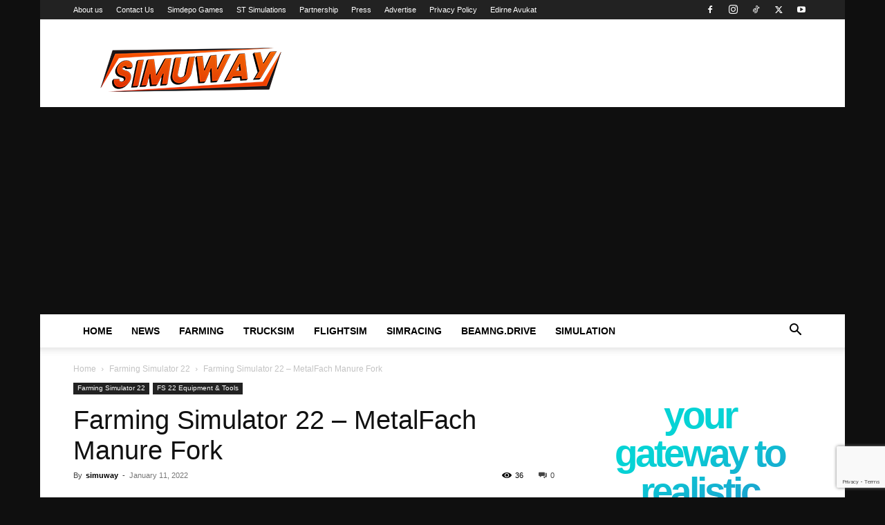

--- FILE ---
content_type: text/html
request_url: https://simuway.com/farming-simulator-22-metalfach-manure-fork/
body_size: 33450
content:
<!doctype html >
<!--[if IE 8]>    <html class="ie8" lang="en"> <![endif]-->
<!--[if IE 9]>    <html class="ie9" lang="en"> <![endif]-->
<!--[if gt IE 8]><!--> <html lang="en-US" prefix="og: https://ogp.me/ns#"> <!--<![endif]-->
<head>
<title>Farming Simulator 22 - MetalFach Manure Fork | Simuway</title>
<meta charset="UTF-8" />
<meta name="viewport" content="width=device-width, initial-scale=1.0">
<link rel="pingback" href="https://simuway.com/xmlrpc.php" />
<script type="text/javascript">
/* <![CDATA[ */
(()=>{var e={};e.g=function(){if("object"==typeof globalThis)return globalThis;try{return this||new Function("return this")()}catch(e){if("object"==typeof window)return window}}(),function({ampUrl:n,isCustomizePreview:t,isAmpDevMode:r,noampQueryVarName:o,noampQueryVarValue:s,disabledStorageKey:i,mobileUserAgents:a,regexRegex:c}){if("undefined"==typeof sessionStorage)return;const d=new RegExp(c);if(!a.some((e=>{const n=e.match(d);return!(!n||!new RegExp(n[1],n[2]).test(navigator.userAgent))||navigator.userAgent.includes(e)})))return;e.g.addEventListener("DOMContentLoaded",(()=>{const e=document.getElementById("amp-mobile-version-switcher");if(!e)return;e.hidden=!1;const n=e.querySelector("a[href]");n&&n.addEventListener("click",(()=>{sessionStorage.removeItem(i)}))}));const g=r&&["paired-browsing-non-amp","paired-browsing-amp"].includes(window.name);if(sessionStorage.getItem(i)||t||g)return;const u=new URL(location.href),m=new URL(n);m.hash=u.hash,u.searchParams.has(o)&&s===u.searchParams.get(o)?sessionStorage.setItem(i,"1"):m.href!==u.href&&(window.stop(),location.replace(m.href))}({"ampUrl":"https:\/\/simuway.com\/farming-simulator-22-metalfach-manure-fork\/?amp","noampQueryVarName":"noamp","noampQueryVarValue":"mobile","disabledStorageKey":"amp_mobile_redirect_disabled","mobileUserAgents":["Mobile","Android","Silk\/","Kindle","BlackBerry","Opera Mini","Opera Mobi"],"regexRegex":"^\\\/((?:.|\\n)+)\\\/([i]*)$","isCustomizePreview":false,"isAmpDevMode":false})})();
/* ]]> */
</script>
<style>img:is([sizes="auto" i], [sizes^="auto," i]) { contain-intrinsic-size: 3000px 1500px }</style>
<link rel="icon" type="image/png" href="https://simuway.com/wp-content/uploads/2021/06/simuway-2021-favicon.jpg">
<!-- Search Engine Optimization by Rank Math PRO - https://rankmath.com/ -->
<meta name="description" content="Forks for transporting straw and manure. Frontloaders only."/>
<meta name="robots" content="follow, index, max-snippet:-1, max-video-preview:-1, max-image-preview:large"/>
<link rel="canonical" href="https://simuway.com/farming-simulator-22-metalfach-manure-fork/" />
<meta property="og:locale" content="en_US" />
<meta property="og:type" content="article" />
<meta property="og:title" content="Farming Simulator 22 - MetalFach Manure Fork | Simuway" />
<meta property="og:description" content="Forks for transporting straw and manure. Frontloaders only." />
<meta property="og:url" content="https://simuway.com/farming-simulator-22-metalfach-manure-fork/" />
<meta property="og:site_name" content="Simuway - Simulation Games, News, Mods, Simulator" />
<meta property="article:publisher" content="https://www.facebook.com/simuway" />
<meta property="article:author" content="https://www.instagram.com/simuway/" />
<meta property="article:tag" content="Manure Fork" />
<meta property="article:tag" content="fs 22 manure fork" />
<meta property="article:tag" content="MetalFach" />
<meta property="article:tag" content="farming simulator 22" />
<meta property="article:tag" content="mods" />
<meta property="article:section" content="Farming Simulator 22" />
<meta property="og:image" content="https://simuway.com/wp-content/uploads/2022/01/Farming-Simulator-22-MetalFach-Manure-Fork3.jpg" />
<meta property="og:image:secure_url" content="https://simuway.com/wp-content/uploads/2022/01/Farming-Simulator-22-MetalFach-Manure-Fork3.jpg" />
<meta property="og:image:width" content="1024" />
<meta property="og:image:height" content="576" />
<meta property="og:image:alt" content="Manure Fork" />
<meta property="og:image:type" content="image/jpeg" />
<meta property="article:published_time" content="2022-01-11T10:02:56+01:00" />
<meta name="twitter:card" content="summary_large_image" />
<meta name="twitter:title" content="Farming Simulator 22 - MetalFach Manure Fork | Simuway" />
<meta name="twitter:description" content="Forks for transporting straw and manure. Frontloaders only." />
<meta name="twitter:site" content="@simuway" />
<meta name="twitter:creator" content="@simuway" />
<meta name="twitter:image" content="https://simuway.com/wp-content/uploads/2022/01/Farming-Simulator-22-MetalFach-Manure-Fork3.jpg" />
<meta name="twitter:label1" content="Written by" />
<meta name="twitter:data1" content="simuway" />
<meta name="twitter:label2" content="Time to read" />
<meta name="twitter:data2" content="Less than a minute" />
<script type="application/ld+json" class="rank-math-schema-pro">{"@context":"https://schema.org","@graph":[{"@type":"Organization","@id":"https://simuway.com/#organization","name":"Simuway - Simulation Games, News, Mods, Simulator","url":"https://simuway.com","sameAs":["https://www.facebook.com/simuway","https://twitter.com/simuway","https://www.instagram.com/simuway/","https://www.youtube.com/channel/UChbNNBfwpDDuXh-39sAbwMQ"],"logo":{"@type":"ImageObject","@id":"https://simuway.com/#logo","url":"https://simuway.com/wp-content/uploads/2024/09/simuway_theme_logo.png","contentUrl":"https://simuway.com/wp-content/uploads/2024/09/simuway_theme_logo.png","caption":"Simuway - Simulation Games, News, Mods, Simulator","inLanguage":"en-US","width":"272","height":"90"},"description":"Simuway.com brings you the latest news and updates on top simulation games like Farming Simulator 25, Euro Truck Simulator 2, American Truck Simulator, Microsoft Flight Simulator, and BeamNG.drive. Stay ahead in the world of simulation!"},{"@type":"WebSite","@id":"https://simuway.com/#website","url":"https://simuway.com","name":"Simuway - Simulation Games, News, Mods, Simulator","alternateName":"Simuway","publisher":{"@id":"https://simuway.com/#organization"},"inLanguage":"en-US"},{"@type":"ImageObject","@id":"https://simuway.com/wp-content/uploads/2022/01/Farming-Simulator-22-MetalFach-Manure-Fork3.jpg","url":"https://simuway.com/wp-content/uploads/2022/01/Farming-Simulator-22-MetalFach-Manure-Fork3.jpg","width":"1024","height":"576","inLanguage":"en-US"},{"@type":"WebPage","@id":"https://simuway.com/farming-simulator-22-metalfach-manure-fork/#webpage","url":"https://simuway.com/farming-simulator-22-metalfach-manure-fork/","name":"Farming Simulator 22 - MetalFach Manure Fork | Simuway","datePublished":"2022-01-11T10:02:56+01:00","dateModified":"2022-01-11T10:02:56+01:00","isPartOf":{"@id":"https://simuway.com/#website"},"primaryImageOfPage":{"@id":"https://simuway.com/wp-content/uploads/2022/01/Farming-Simulator-22-MetalFach-Manure-Fork3.jpg"},"inLanguage":"en-US"},{"@type":"Person","@id":"https://simuway.com/author/simuway/","name":"simuway","url":"https://simuway.com/author/simuway/","image":{"@type":"ImageObject","@id":"https://secure.gravatar.com/avatar/9f870fa29cd2ddf7b706225bc96c8f314f6225a3694cc549f7d788221b418c11?s=96&amp;d=mm&amp;r=g","url":"https://secure.gravatar.com/avatar/9f870fa29cd2ddf7b706225bc96c8f314f6225a3694cc549f7d788221b418c11?s=96&amp;d=mm&amp;r=g","caption":"simuway","inLanguage":"en-US"},"sameAs":["https://simuway.com","https://www.instagram.com/simuway/","https://twitter.com/simuway"],"worksFor":{"@id":"https://simuway.com/#organization"}},{"@type":"BlogPosting","headline":"Farming Simulator 22 - MetalFach Manure Fork | Simuway","keywords":"Manure Fork","datePublished":"2022-01-11T10:02:56+01:00","dateModified":"2022-01-11T10:02:56+01:00","articleSection":"Farming Simulator 22, FS 22 Equipment &amp; Tools","author":{"@id":"https://simuway.com/author/simuway/","name":"simuway"},"publisher":{"@id":"https://simuway.com/#organization"},"description":"Forks for transporting straw and manure. Frontloaders only.","name":"Farming Simulator 22 - MetalFach Manure Fork | Simuway","@id":"https://simuway.com/farming-simulator-22-metalfach-manure-fork/#richSnippet","isPartOf":{"@id":"https://simuway.com/farming-simulator-22-metalfach-manure-fork/#webpage"},"image":{"@id":"https://simuway.com/wp-content/uploads/2022/01/Farming-Simulator-22-MetalFach-Manure-Fork3.jpg"},"inLanguage":"en-US","mainEntityOfPage":{"@id":"https://simuway.com/farming-simulator-22-metalfach-manure-fork/#webpage"}}]}</script>
<!-- /Rank Math WordPress SEO plugin -->
<link rel='dns-prefetch' href='//www.googletagmanager.com' />
<link rel='dns-prefetch' href='//pagead2.googlesyndication.com' />
<link rel="alternate" type="application/rss+xml" title="Simuway - Simulation Games, News, Mods, Simulator &raquo; Feed" href="https://simuway.com/feed/" />
<link rel="alternate" type="application/rss+xml" title="Simuway - Simulation Games, News, Mods, Simulator &raquo; Comments Feed" href="https://simuway.com/comments/feed/" />
<link rel="alternate" type="application/rss+xml" title="Simuway - Simulation Games, News, Mods, Simulator &raquo; Farming Simulator 22 &#8211; MetalFach Manure Fork Comments Feed" href="https://simuway.com/farming-simulator-22-metalfach-manure-fork/feed/" />
<!-- This site uses the Google Analytics by MonsterInsights plugin v9.6.1 - Using Analytics tracking - https://www.monsterinsights.com/ -->
<script src="//www.googletagmanager.com/gtag/js?id=G-4EPC0DZVWZ"  data-cfasync="false" data-wpfc-render="false" type="text/javascript" async></script>
<script data-cfasync="false" data-wpfc-render="false" type="text/javascript">
var mi_version = '9.6.1';
var mi_track_user = true;
var mi_no_track_reason = '';
var MonsterInsightsDefaultLocations = {"page_location":"https:\/\/simuway.com\/farming-simulator-22-metalfach-manure-fork\/","page_referrer":"https:\/\/simuway.com\/category\/farming-simulator-22\/fs-22-equipment-tools\/"};
if ( typeof MonsterInsightsPrivacyGuardFilter === 'function' ) {
var MonsterInsightsLocations = (typeof MonsterInsightsExcludeQuery === 'object') ? MonsterInsightsPrivacyGuardFilter( MonsterInsightsExcludeQuery ) : MonsterInsightsPrivacyGuardFilter( MonsterInsightsDefaultLocations );
} else {
var MonsterInsightsLocations = (typeof MonsterInsightsExcludeQuery === 'object') ? MonsterInsightsExcludeQuery : MonsterInsightsDefaultLocations;
}
var disableStrs = [
'ga-disable-G-4EPC0DZVWZ',
];
/* Function to detect opted out users */
function __gtagTrackerIsOptedOut() {
for (var index = 0; index < disableStrs.length; index++) {
if (document.cookie.indexOf(disableStrs[index] + '=true') > -1) {
return true;
}
}
return false;
}
/* Disable tracking if the opt-out cookie exists. */
if (__gtagTrackerIsOptedOut()) {
for (var index = 0; index < disableStrs.length; index++) {
window[disableStrs[index]] = true;
}
}
/* Opt-out function */
function __gtagTrackerOptout() {
for (var index = 0; index < disableStrs.length; index++) {
document.cookie = disableStrs[index] + '=true; expires=Thu, 31 Dec 2099 23:59:59 UTC; path=/';
window[disableStrs[index]] = true;
}
}
if ('undefined' === typeof gaOptout) {
function gaOptout() {
__gtagTrackerOptout();
}
}
window.dataLayer = window.dataLayer || [];
window.MonsterInsightsDualTracker = {
helpers: {},
trackers: {},
};
if (mi_track_user) {
function __gtagDataLayer() {
dataLayer.push(arguments);
}
function __gtagTracker(type, name, parameters) {
if (!parameters) {
parameters = {};
}
if (parameters.send_to) {
__gtagDataLayer.apply(null, arguments);
return;
}
if (type === 'event') {
parameters.send_to = monsterinsights_frontend.v4_id;
var hookName = name;
if (typeof parameters['event_category'] !== 'undefined') {
hookName = parameters['event_category'] + ':' + name;
}
if (typeof MonsterInsightsDualTracker.trackers[hookName] !== 'undefined') {
MonsterInsightsDualTracker.trackers[hookName](parameters);
} else {
__gtagDataLayer('event', name, parameters);
}
} else {
__gtagDataLayer.apply(null, arguments);
}
}
__gtagTracker('js', new Date());
__gtagTracker('set', {
'developer_id.dZGIzZG': true,
});
if ( MonsterInsightsLocations.page_location ) {
__gtagTracker('set', MonsterInsightsLocations);
}
__gtagTracker('config', 'G-4EPC0DZVWZ', {"forceSSL":"true","link_attribution":"true"} );
window.gtag = __gtagTracker;										(function () {
/* https://developers.google.com/analytics/devguides/collection/analyticsjs/ */
/* ga and __gaTracker compatibility shim. */
var noopfn = function () {
return null;
};
var newtracker = function () {
return new Tracker();
};
var Tracker = function () {
return null;
};
var p = Tracker.prototype;
p.get = noopfn;
p.set = noopfn;
p.send = function () {
var args = Array.prototype.slice.call(arguments);
args.unshift('send');
__gaTracker.apply(null, args);
};
var __gaTracker = function () {
var len = arguments.length;
if (len === 0) {
return;
}
var f = arguments[len - 1];
if (typeof f !== 'object' || f === null || typeof f.hitCallback !== 'function') {
if ('send' === arguments[0]) {
var hitConverted, hitObject = false, action;
if ('event' === arguments[1]) {
if ('undefined' !== typeof arguments[3]) {
hitObject = {
'eventAction': arguments[3],
'eventCategory': arguments[2],
'eventLabel': arguments[4],
'value': arguments[5] ? arguments[5] : 1,
}
}
}
if ('pageview' === arguments[1]) {
if ('undefined' !== typeof arguments[2]) {
hitObject = {
'eventAction': 'page_view',
'page_path': arguments[2],
}
}
}
if (typeof arguments[2] === 'object') {
hitObject = arguments[2];
}
if (typeof arguments[5] === 'object') {
Object.assign(hitObject, arguments[5]);
}
if ('undefined' !== typeof arguments[1].hitType) {
hitObject = arguments[1];
if ('pageview' === hitObject.hitType) {
hitObject.eventAction = 'page_view';
}
}
if (hitObject) {
action = 'timing' === arguments[1].hitType ? 'timing_complete' : hitObject.eventAction;
hitConverted = mapArgs(hitObject);
__gtagTracker('event', action, hitConverted);
}
}
return;
}
function mapArgs(args) {
var arg, hit = {};
var gaMap = {
'eventCategory': 'event_category',
'eventAction': 'event_action',
'eventLabel': 'event_label',
'eventValue': 'event_value',
'nonInteraction': 'non_interaction',
'timingCategory': 'event_category',
'timingVar': 'name',
'timingValue': 'value',
'timingLabel': 'event_label',
'page': 'page_path',
'location': 'page_location',
'title': 'page_title',
'referrer' : 'page_referrer',
};
for (arg in args) {
if (!(!args.hasOwnProperty(arg) || !gaMap.hasOwnProperty(arg))) {
hit[gaMap[arg]] = args[arg];
} else {
hit[arg] = args[arg];
}
}
return hit;
}
try {
f.hitCallback();
} catch (ex) {
}
};
__gaTracker.create = newtracker;
__gaTracker.getByName = newtracker;
__gaTracker.getAll = function () {
return [];
};
__gaTracker.remove = noopfn;
__gaTracker.loaded = true;
window['__gaTracker'] = __gaTracker;
})();
} else {
console.log("");
(function () {
function __gtagTracker() {
return null;
}
window['__gtagTracker'] = __gtagTracker;
window['gtag'] = __gtagTracker;
})();
}
</script>
<!-- / Google Analytics by MonsterInsights -->
<script type="text/javascript">
/* <![CDATA[ */
window._wpemojiSettings = {"baseUrl":"https:\/\/s.w.org\/images\/core\/emoji\/15.1.0\/72x72\/","ext":".png","svgUrl":"https:\/\/s.w.org\/images\/core\/emoji\/15.1.0\/svg\/","svgExt":".svg","source":{"concatemoji":"https:\/\/simuway.com\/wp-includes\/js\/wp-emoji-release.min.js?ver=431ce0d7d954b28d97f862ce02338d53"}};
/*! This file is auto-generated */
!function(i,n){var o,s,e;function c(e){try{var t={supportTests:e,timestamp:(new Date).valueOf()};sessionStorage.setItem(o,JSON.stringify(t))}catch(e){}}function p(e,t,n){e.clearRect(0,0,e.canvas.width,e.canvas.height),e.fillText(t,0,0);var t=new Uint32Array(e.getImageData(0,0,e.canvas.width,e.canvas.height).data),r=(e.clearRect(0,0,e.canvas.width,e.canvas.height),e.fillText(n,0,0),new Uint32Array(e.getImageData(0,0,e.canvas.width,e.canvas.height).data));return t.every(function(e,t){return e===r[t]})}function u(e,t,n){switch(t){case"flag":return n(e,"\ud83c\udff3\ufe0f\u200d\u26a7\ufe0f","\ud83c\udff3\ufe0f\u200b\u26a7\ufe0f")?!1:!n(e,"\ud83c\uddfa\ud83c\uddf3","\ud83c\uddfa\u200b\ud83c\uddf3")&&!n(e,"\ud83c\udff4\udb40\udc67\udb40\udc62\udb40\udc65\udb40\udc6e\udb40\udc67\udb40\udc7f","\ud83c\udff4\u200b\udb40\udc67\u200b\udb40\udc62\u200b\udb40\udc65\u200b\udb40\udc6e\u200b\udb40\udc67\u200b\udb40\udc7f");case"emoji":return!n(e,"\ud83d\udc26\u200d\ud83d\udd25","\ud83d\udc26\u200b\ud83d\udd25")}return!1}function f(e,t,n){var r="undefined"!=typeof WorkerGlobalScope&&self instanceof WorkerGlobalScope?new OffscreenCanvas(300,150):i.createElement("canvas"),a=r.getContext("2d",{willReadFrequently:!0}),o=(a.textBaseline="top",a.font="600 32px Arial",{});return e.forEach(function(e){o[e]=t(a,e,n)}),o}function t(e){var t=i.createElement("script");t.src=e,t.defer=!0,i.head.appendChild(t)}"undefined"!=typeof Promise&&(o="wpEmojiSettingsSupports",s=["flag","emoji"],n.supports={everything:!0,everythingExceptFlag:!0},e=new Promise(function(e){i.addEventListener("DOMContentLoaded",e,{once:!0})}),new Promise(function(t){var n=function(){try{var e=JSON.parse(sessionStorage.getItem(o));if("object"==typeof e&&"number"==typeof e.timestamp&&(new Date).valueOf()<e.timestamp+604800&&"object"==typeof e.supportTests)return e.supportTests}catch(e){}return null}();if(!n){if("undefined"!=typeof Worker&&"undefined"!=typeof OffscreenCanvas&&"undefined"!=typeof URL&&URL.createObjectURL&&"undefined"!=typeof Blob)try{var e="postMessage("+f.toString()+"("+[JSON.stringify(s),u.toString(),p.toString()].join(",")+"));",r=new Blob([e],{type:"text/javascript"}),a=new Worker(URL.createObjectURL(r),{name:"wpTestEmojiSupports"});return void(a.onmessage=function(e){c(n=e.data),a.terminate(),t(n)})}catch(e){}c(n=f(s,u,p))}t(n)}).then(function(e){for(var t in e)n.supports[t]=e[t],n.supports.everything=n.supports.everything&&n.supports[t],"flag"!==t&&(n.supports.everythingExceptFlag=n.supports.everythingExceptFlag&&n.supports[t]);n.supports.everythingExceptFlag=n.supports.everythingExceptFlag&&!n.supports.flag,n.DOMReady=!1,n.readyCallback=function(){n.DOMReady=!0}}).then(function(){return e}).then(function(){var e;n.supports.everything||(n.readyCallback(),(e=n.source||{}).concatemoji?t(e.concatemoji):e.wpemoji&&e.twemoji&&(t(e.twemoji),t(e.wpemoji)))}))}((window,document),window._wpemojiSettings);
/* ]]> */
</script>
<style id='wp-emoji-styles-inline-css' type='text/css'>
img.wp-smiley, img.emoji {
display: inline !important;
border: none !important;
box-shadow: none !important;
height: 1em !important;
width: 1em !important;
margin: 0 0.07em !important;
vertical-align: -0.1em !important;
background: none !important;
padding: 0 !important;
}
</style>
<!-- <link rel='stylesheet' id='wp-block-library-css' href='https://simuway.com/wp-includes/css/dist/block-library/style.min.css?ver=431ce0d7d954b28d97f862ce02338d53' type='text/css' media='all' /> -->
<link rel="stylesheet" type="text/css" href="//simuway.com/wp-content/cache/wpfc-minified/8yi7yg1y/hcvsd.css" media="all"/>
<style id='classic-theme-styles-inline-css' type='text/css'>
/*! This file is auto-generated */
.wp-block-button__link{color:#fff;background-color:#32373c;border-radius:9999px;box-shadow:none;text-decoration:none;padding:calc(.667em + 2px) calc(1.333em + 2px);font-size:1.125em}.wp-block-file__button{background:#32373c;color:#fff;text-decoration:none}
</style>
<style id='rank-math-toc-block-style-inline-css' type='text/css'>
.wp-block-rank-math-toc-block nav ol{counter-reset:item}.wp-block-rank-math-toc-block nav ol li{display:block}.wp-block-rank-math-toc-block nav ol li:before{content:counters(item, ".") ". ";counter-increment:item}
</style>
<style id='global-styles-inline-css' type='text/css'>
:root{--wp--preset--aspect-ratio--square: 1;--wp--preset--aspect-ratio--4-3: 4/3;--wp--preset--aspect-ratio--3-4: 3/4;--wp--preset--aspect-ratio--3-2: 3/2;--wp--preset--aspect-ratio--2-3: 2/3;--wp--preset--aspect-ratio--16-9: 16/9;--wp--preset--aspect-ratio--9-16: 9/16;--wp--preset--color--black: #000000;--wp--preset--color--cyan-bluish-gray: #abb8c3;--wp--preset--color--white: #ffffff;--wp--preset--color--pale-pink: #f78da7;--wp--preset--color--vivid-red: #cf2e2e;--wp--preset--color--luminous-vivid-orange: #ff6900;--wp--preset--color--luminous-vivid-amber: #fcb900;--wp--preset--color--light-green-cyan: #7bdcb5;--wp--preset--color--vivid-green-cyan: #00d084;--wp--preset--color--pale-cyan-blue: #8ed1fc;--wp--preset--color--vivid-cyan-blue: #0693e3;--wp--preset--color--vivid-purple: #9b51e0;--wp--preset--gradient--vivid-cyan-blue-to-vivid-purple: linear-gradient(135deg,rgba(6,147,227,1) 0%,rgb(155,81,224) 100%);--wp--preset--gradient--light-green-cyan-to-vivid-green-cyan: linear-gradient(135deg,rgb(122,220,180) 0%,rgb(0,208,130) 100%);--wp--preset--gradient--luminous-vivid-amber-to-luminous-vivid-orange: linear-gradient(135deg,rgba(252,185,0,1) 0%,rgba(255,105,0,1) 100%);--wp--preset--gradient--luminous-vivid-orange-to-vivid-red: linear-gradient(135deg,rgba(255,105,0,1) 0%,rgb(207,46,46) 100%);--wp--preset--gradient--very-light-gray-to-cyan-bluish-gray: linear-gradient(135deg,rgb(238,238,238) 0%,rgb(169,184,195) 100%);--wp--preset--gradient--cool-to-warm-spectrum: linear-gradient(135deg,rgb(74,234,220) 0%,rgb(151,120,209) 20%,rgb(207,42,186) 40%,rgb(238,44,130) 60%,rgb(251,105,98) 80%,rgb(254,248,76) 100%);--wp--preset--gradient--blush-light-purple: linear-gradient(135deg,rgb(255,206,236) 0%,rgb(152,150,240) 100%);--wp--preset--gradient--blush-bordeaux: linear-gradient(135deg,rgb(254,205,165) 0%,rgb(254,45,45) 50%,rgb(107,0,62) 100%);--wp--preset--gradient--luminous-dusk: linear-gradient(135deg,rgb(255,203,112) 0%,rgb(199,81,192) 50%,rgb(65,88,208) 100%);--wp--preset--gradient--pale-ocean: linear-gradient(135deg,rgb(255,245,203) 0%,rgb(182,227,212) 50%,rgb(51,167,181) 100%);--wp--preset--gradient--electric-grass: linear-gradient(135deg,rgb(202,248,128) 0%,rgb(113,206,126) 100%);--wp--preset--gradient--midnight: linear-gradient(135deg,rgb(2,3,129) 0%,rgb(40,116,252) 100%);--wp--preset--font-size--small: 11px;--wp--preset--font-size--medium: 20px;--wp--preset--font-size--large: 32px;--wp--preset--font-size--x-large: 42px;--wp--preset--font-size--regular: 15px;--wp--preset--font-size--larger: 50px;--wp--preset--spacing--20: 0.44rem;--wp--preset--spacing--30: 0.67rem;--wp--preset--spacing--40: 1rem;--wp--preset--spacing--50: 1.5rem;--wp--preset--spacing--60: 2.25rem;--wp--preset--spacing--70: 3.38rem;--wp--preset--spacing--80: 5.06rem;--wp--preset--shadow--natural: 6px 6px 9px rgba(0, 0, 0, 0.2);--wp--preset--shadow--deep: 12px 12px 50px rgba(0, 0, 0, 0.4);--wp--preset--shadow--sharp: 6px 6px 0px rgba(0, 0, 0, 0.2);--wp--preset--shadow--outlined: 6px 6px 0px -3px rgba(255, 255, 255, 1), 6px 6px rgba(0, 0, 0, 1);--wp--preset--shadow--crisp: 6px 6px 0px rgba(0, 0, 0, 1);}:where(.is-layout-flex){gap: 0.5em;}:where(.is-layout-grid){gap: 0.5em;}body .is-layout-flex{display: flex;}.is-layout-flex{flex-wrap: wrap;align-items: center;}.is-layout-flex > :is(*, div){margin: 0;}body .is-layout-grid{display: grid;}.is-layout-grid > :is(*, div){margin: 0;}:where(.wp-block-columns.is-layout-flex){gap: 2em;}:where(.wp-block-columns.is-layout-grid){gap: 2em;}:where(.wp-block-post-template.is-layout-flex){gap: 1.25em;}:where(.wp-block-post-template.is-layout-grid){gap: 1.25em;}.has-black-color{color: var(--wp--preset--color--black) !important;}.has-cyan-bluish-gray-color{color: var(--wp--preset--color--cyan-bluish-gray) !important;}.has-white-color{color: var(--wp--preset--color--white) !important;}.has-pale-pink-color{color: var(--wp--preset--color--pale-pink) !important;}.has-vivid-red-color{color: var(--wp--preset--color--vivid-red) !important;}.has-luminous-vivid-orange-color{color: var(--wp--preset--color--luminous-vivid-orange) !important;}.has-luminous-vivid-amber-color{color: var(--wp--preset--color--luminous-vivid-amber) !important;}.has-light-green-cyan-color{color: var(--wp--preset--color--light-green-cyan) !important;}.has-vivid-green-cyan-color{color: var(--wp--preset--color--vivid-green-cyan) !important;}.has-pale-cyan-blue-color{color: var(--wp--preset--color--pale-cyan-blue) !important;}.has-vivid-cyan-blue-color{color: var(--wp--preset--color--vivid-cyan-blue) !important;}.has-vivid-purple-color{color: var(--wp--preset--color--vivid-purple) !important;}.has-black-background-color{background-color: var(--wp--preset--color--black) !important;}.has-cyan-bluish-gray-background-color{background-color: var(--wp--preset--color--cyan-bluish-gray) !important;}.has-white-background-color{background-color: var(--wp--preset--color--white) !important;}.has-pale-pink-background-color{background-color: var(--wp--preset--color--pale-pink) !important;}.has-vivid-red-background-color{background-color: var(--wp--preset--color--vivid-red) !important;}.has-luminous-vivid-orange-background-color{background-color: var(--wp--preset--color--luminous-vivid-orange) !important;}.has-luminous-vivid-amber-background-color{background-color: var(--wp--preset--color--luminous-vivid-amber) !important;}.has-light-green-cyan-background-color{background-color: var(--wp--preset--color--light-green-cyan) !important;}.has-vivid-green-cyan-background-color{background-color: var(--wp--preset--color--vivid-green-cyan) !important;}.has-pale-cyan-blue-background-color{background-color: var(--wp--preset--color--pale-cyan-blue) !important;}.has-vivid-cyan-blue-background-color{background-color: var(--wp--preset--color--vivid-cyan-blue) !important;}.has-vivid-purple-background-color{background-color: var(--wp--preset--color--vivid-purple) !important;}.has-black-border-color{border-color: var(--wp--preset--color--black) !important;}.has-cyan-bluish-gray-border-color{border-color: var(--wp--preset--color--cyan-bluish-gray) !important;}.has-white-border-color{border-color: var(--wp--preset--color--white) !important;}.has-pale-pink-border-color{border-color: var(--wp--preset--color--pale-pink) !important;}.has-vivid-red-border-color{border-color: var(--wp--preset--color--vivid-red) !important;}.has-luminous-vivid-orange-border-color{border-color: var(--wp--preset--color--luminous-vivid-orange) !important;}.has-luminous-vivid-amber-border-color{border-color: var(--wp--preset--color--luminous-vivid-amber) !important;}.has-light-green-cyan-border-color{border-color: var(--wp--preset--color--light-green-cyan) !important;}.has-vivid-green-cyan-border-color{border-color: var(--wp--preset--color--vivid-green-cyan) !important;}.has-pale-cyan-blue-border-color{border-color: var(--wp--preset--color--pale-cyan-blue) !important;}.has-vivid-cyan-blue-border-color{border-color: var(--wp--preset--color--vivid-cyan-blue) !important;}.has-vivid-purple-border-color{border-color: var(--wp--preset--color--vivid-purple) !important;}.has-vivid-cyan-blue-to-vivid-purple-gradient-background{background: var(--wp--preset--gradient--vivid-cyan-blue-to-vivid-purple) !important;}.has-light-green-cyan-to-vivid-green-cyan-gradient-background{background: var(--wp--preset--gradient--light-green-cyan-to-vivid-green-cyan) !important;}.has-luminous-vivid-amber-to-luminous-vivid-orange-gradient-background{background: var(--wp--preset--gradient--luminous-vivid-amber-to-luminous-vivid-orange) !important;}.has-luminous-vivid-orange-to-vivid-red-gradient-background{background: var(--wp--preset--gradient--luminous-vivid-orange-to-vivid-red) !important;}.has-very-light-gray-to-cyan-bluish-gray-gradient-background{background: var(--wp--preset--gradient--very-light-gray-to-cyan-bluish-gray) !important;}.has-cool-to-warm-spectrum-gradient-background{background: var(--wp--preset--gradient--cool-to-warm-spectrum) !important;}.has-blush-light-purple-gradient-background{background: var(--wp--preset--gradient--blush-light-purple) !important;}.has-blush-bordeaux-gradient-background{background: var(--wp--preset--gradient--blush-bordeaux) !important;}.has-luminous-dusk-gradient-background{background: var(--wp--preset--gradient--luminous-dusk) !important;}.has-pale-ocean-gradient-background{background: var(--wp--preset--gradient--pale-ocean) !important;}.has-electric-grass-gradient-background{background: var(--wp--preset--gradient--electric-grass) !important;}.has-midnight-gradient-background{background: var(--wp--preset--gradient--midnight) !important;}.has-small-font-size{font-size: var(--wp--preset--font-size--small) !important;}.has-medium-font-size{font-size: var(--wp--preset--font-size--medium) !important;}.has-large-font-size{font-size: var(--wp--preset--font-size--large) !important;}.has-x-large-font-size{font-size: var(--wp--preset--font-size--x-large) !important;}
:where(.wp-block-post-template.is-layout-flex){gap: 1.25em;}:where(.wp-block-post-template.is-layout-grid){gap: 1.25em;}
:where(.wp-block-columns.is-layout-flex){gap: 2em;}:where(.wp-block-columns.is-layout-grid){gap: 2em;}
:root :where(.wp-block-pullquote){font-size: 1.5em;line-height: 1.6;}
</style>
<!-- <link rel='stylesheet' id='contact-form-7-css' href='https://simuway.com/wp-content/plugins/contact-form-7/includes/css/styles.css?ver=6.1' type='text/css' media='all' /> -->
<link rel="stylesheet" type="text/css" href="//simuway.com/wp-content/cache/wpfc-minified/bthx5cf/hcvsd.css" media="all"/>
<style id='dominant-color-styles-inline-css' type='text/css'>
img[data-dominant-color]:not(.has-transparency) { background-color: var(--dominant-color); }
</style>
<!-- <link rel='stylesheet' id='td-plugin-multi-purpose-css' href='https://simuway.com/wp-content/plugins/td-composer/td-multi-purpose/style.css?ver=def8edc4e13d95bdf49953a9dce2f608' type='text/css' media='all' /> -->
<link rel="stylesheet" type="text/css" href="//simuway.com/wp-content/cache/wpfc-minified/13znlsas/hcvsc.css" media="all"/>
<style id='akismet-widget-style-inline-css' type='text/css'>
.a-stats {
--akismet-color-mid-green: #357b49;
--akismet-color-white: #fff;
--akismet-color-light-grey: #f6f7f7;
max-width: 350px;
width: auto;
}
.a-stats * {
all: unset;
box-sizing: border-box;
}
.a-stats strong {
font-weight: 600;
}
.a-stats a.a-stats__link,
.a-stats a.a-stats__link:visited,
.a-stats a.a-stats__link:active {
background: var(--akismet-color-mid-green);
border: none;
box-shadow: none;
border-radius: 8px;
color: var(--akismet-color-white);
cursor: pointer;
display: block;
font-family: -apple-system, BlinkMacSystemFont, 'Segoe UI', 'Roboto', 'Oxygen-Sans', 'Ubuntu', 'Cantarell', 'Helvetica Neue', sans-serif;
font-weight: 500;
padding: 12px;
text-align: center;
text-decoration: none;
transition: all 0.2s ease;
}
/* Extra specificity to deal with TwentyTwentyOne focus style */
.widget .a-stats a.a-stats__link:focus {
background: var(--akismet-color-mid-green);
color: var(--akismet-color-white);
text-decoration: none;
}
.a-stats a.a-stats__link:hover {
filter: brightness(110%);
box-shadow: 0 4px 12px rgba(0, 0, 0, 0.06), 0 0 2px rgba(0, 0, 0, 0.16);
}
.a-stats .count {
color: var(--akismet-color-white);
display: block;
font-size: 1.5em;
line-height: 1.4;
padding: 0 13px;
white-space: nowrap;
}
</style>
<!-- <link rel='stylesheet' id='td-theme-css' href='https://simuway.com/wp-content/themes/Newspaper/style.css?ver=12.6.8' type='text/css' media='all' /> -->
<link rel="stylesheet" type="text/css" href="//simuway.com/wp-content/cache/wpfc-minified/7k9kadpk/hcvsc.css" media="all"/>
<style id='td-theme-inline-css' type='text/css'>@media (max-width:767px){.td-header-desktop-wrap{display:none}}@media (min-width:767px){.td-header-mobile-wrap{display:none}}</style>
<!-- <link rel='stylesheet' id='wpgdprc-front-css-css' href='https://simuway.com/wp-content/plugins/wp-gdpr-compliance/Assets/css/front.css?ver=1724923927' type='text/css' media='all' /> -->
<link rel="stylesheet" type="text/css" href="//simuway.com/wp-content/cache/wpfc-minified/7axnt4yp/hcvsc.css" media="all"/>
<style id='wpgdprc-front-css-inline-css' type='text/css'>
:root{--wp-gdpr--bar--background-color: #000000;--wp-gdpr--bar--color: #ffffff;--wp-gdpr--button--background-color: #000000;--wp-gdpr--button--background-color--darken: #000000;--wp-gdpr--button--color: #ffffff;}
</style>
<!-- <link rel='stylesheet' id='td-legacy-framework-front-style-css' href='https://simuway.com/wp-content/plugins/td-composer/legacy/Newspaper/assets/css/td_legacy_main.css?ver=def8edc4e13d95bdf49953a9dce2f608' type='text/css' media='all' /> -->
<!-- <link rel='stylesheet' id='td-standard-pack-framework-front-style-css' href='https://simuway.com/wp-content/plugins/td-standard-pack/Newspaper/assets/css/td_standard_pack_main.css?ver=1b3d5bf2c64738aa07b4643e31257da9' type='text/css' media='all' /> -->
<link rel="stylesheet" type="text/css" href="//simuway.com/wp-content/cache/wpfc-minified/ld97tol3/hcvsc.css" media="all"/>
<script type="text/javascript" src="https://simuway.com/wp-content/plugins/google-analytics-for-wordpress/assets/js/frontend-gtag.min.js?ver=9.6.1" id="monsterinsights-frontend-script-js" async="async" data-wp-strategy="async"></script>
<script data-cfasync="false" data-wpfc-render="false" type="text/javascript" id='monsterinsights-frontend-script-js-extra'>/* <![CDATA[ */
var monsterinsights_frontend = {"js_events_tracking":"true","download_extensions":"doc,pdf,ppt,zip,xls,docx,pptx,xlsx","inbound_paths":"[{\"path\":\"\\\/go\\\/\",\"label\":\"affiliate\"},{\"path\":\"\\\/recommend\\\/\",\"label\":\"affiliate\"}]","home_url":"https:\/\/simuway.com","hash_tracking":"false","v4_id":"G-4EPC0DZVWZ"};/* ]]> */
</script>
<script type="text/javascript" src="https://simuway.com/wp-includes/js/jquery/jquery.min.js?ver=3.7.1" id="jquery-core-js"></script>
<script type="text/javascript" src="https://simuway.com/wp-includes/js/jquery/jquery-migrate.min.js?ver=3.4.1" id="jquery-migrate-js"></script>
<!-- Google tag (gtag.js) snippet added by Site Kit -->
<!-- Google Analytics snippet added by Site Kit -->
<script type="text/javascript" src="https://www.googletagmanager.com/gtag/js?id=GT-55V9GCB" id="google_gtagjs-js" async></script>
<script type="text/javascript" id="google_gtagjs-js-after">
/* <![CDATA[ */
window.dataLayer = window.dataLayer || [];function gtag(){dataLayer.push(arguments);}
gtag("set","linker",{"domains":["simuway.com"]});
gtag("js", new Date());
gtag("set", "developer_id.dZTNiMT", true);
gtag("config", "GT-55V9GCB");
/* ]]> */
</script>
<!-- End Google tag (gtag.js) snippet added by Site Kit -->
<script type="text/javascript" id="wpgdprc-front-js-js-extra">
/* <![CDATA[ */
var wpgdprcFront = {"ajaxUrl":"https:\/\/simuway.com\/wp-admin\/admin-ajax.php","ajaxNonce":"541d883b6b","ajaxArg":"security","pluginPrefix":"wpgdprc","blogId":"1","isMultiSite":"","locale":"en_US","showSignUpModal":"","showFormModal":"","cookieName":"wpgdprc-consent","consentVersion":"","path":"\/","prefix":"wpgdprc"};
/* ]]> */
</script>
<script type="text/javascript" src="https://simuway.com/wp-content/plugins/wp-gdpr-compliance/Assets/js/front.min.js?ver=1724923927" id="wpgdprc-front-js-js"></script>
<link rel="https://api.w.org/" href="https://simuway.com/wp-json/" /><link rel="alternate" title="JSON" type="application/json" href="https://simuway.com/wp-json/wp/v2/posts/3829" /><link rel="EditURI" type="application/rsd+xml" title="RSD" href="https://simuway.com/xmlrpc.php?rsd" />
<link rel="alternate" title="oEmbed (JSON)" type="application/json+oembed" href="https://simuway.com/wp-json/oembed/1.0/embed?url=https%3A%2F%2Fsimuway.com%2Ffarming-simulator-22-metalfach-manure-fork%2F" />
<link rel="alternate" title="oEmbed (XML)" type="text/xml+oembed" href="https://simuway.com/wp-json/oembed/1.0/embed?url=https%3A%2F%2Fsimuway.com%2Ffarming-simulator-22-metalfach-manure-fork%2F&#038;format=xml" />
<meta name="generator" content="auto-sizes 1.5.0">
<meta name="generator" content="dominant-color-images 1.2.0">
<link rel="preload" href="https://simuway.com/wp-content/plugins/g1-socials/css/iconfont/fonts/g1-socials.woff" as="font" type="font/woff" crossorigin="anonymous"><meta name="generator" content="Site Kit by Google 1.157.0" /><meta name="generator" content="performance-lab 3.9.0; plugins: auto-sizes, dominant-color-images, embed-optimizer, image-prioritizer, speculation-rules, webp-uploads">
<meta name="generator" content="webp-uploads 2.5.1">
<link rel="alternate" type="text/html" media="only screen and (max-width: 640px)" href="https://simuway.com/farming-simulator-22-metalfach-manure-fork/?amp"><meta name="generator" content="speculation-rules 1.5.0">
<meta name="google-site-verification" content="91Bx7pwYlu7OaFBdL-HgXz9H6_oELPCQ6ZO7u95Uh5k">
<!-- Google AdSense meta tags added by Site Kit -->
<meta name="google-adsense-platform-account" content="ca-host-pub-2644536267352236">
<meta name="google-adsense-platform-domain" content="sitekit.withgoogle.com">
<!-- End Google AdSense meta tags added by Site Kit -->
<style type="text/css">.recentcomments a{display:inline !important;padding:0 !important;margin:0 !important;}</style><meta name="generator" content="optimization-detective 1.0.0-beta3">
<meta name="generator" content="embed-optimizer 1.0.0-beta2">
<meta name="generator" content="image-prioritizer 1.0.0-beta2">
<link rel="amphtml" href="https://simuway.com/farming-simulator-22-metalfach-manure-fork/?amp">
<!-- Google Tag Manager snippet added by Site Kit -->
<script type="text/javascript">
/* <![CDATA[ */
( function( w, d, s, l, i ) {
w[l] = w[l] || [];
w[l].push( {'gtm.start': new Date().getTime(), event: 'gtm.js'} );
var f = d.getElementsByTagName( s )[0],
j = d.createElement( s ), dl = l != 'dataLayer' ? '&l=' + l : '';
j.async = true;
j.src = 'https://www.googletagmanager.com/gtm.js?id=' + i + dl;
f.parentNode.insertBefore( j, f );
} )( window, document, 'script', 'dataLayer', 'GTM-5QHZNSB' );
/* ]]> */
</script>
<!-- End Google Tag Manager snippet added by Site Kit -->
<!-- Google AdSense snippet added by Site Kit -->
<script type="text/javascript" async="async" src="https://pagead2.googlesyndication.com/pagead/js/adsbygoogle.js?client=ca-pub-3140729281942746&amp;host=ca-host-pub-2644536267352236" crossorigin="anonymous"></script>
<!-- End Google AdSense snippet added by Site Kit -->
<style>#amp-mobile-version-switcher{left:0;position:absolute;width:100%;z-index:100}#amp-mobile-version-switcher>a{background-color:#444;border:0;color:#eaeaea;display:block;font-family:-apple-system,BlinkMacSystemFont,Segoe UI,Roboto,Oxygen-Sans,Ubuntu,Cantarell,Helvetica Neue,sans-serif;font-size:16px;font-weight:600;padding:15px 0;text-align:center;-webkit-text-decoration:none;text-decoration:none}#amp-mobile-version-switcher>a:active,#amp-mobile-version-switcher>a:focus,#amp-mobile-version-switcher>a:hover{-webkit-text-decoration:underline;text-decoration:underline}</style>
<!-- JS generated by theme -->
<script type="text/javascript" id="td-generated-header-js">
var tdBlocksArray = []; //here we store all the items for the current page
// td_block class - each ajax block uses a object of this class for requests
function tdBlock() {
this.id = '';
this.block_type = 1; //block type id (1-234 etc)
this.atts = '';
this.td_column_number = '';
this.td_current_page = 1; //
this.post_count = 0; //from wp
this.found_posts = 0; //from wp
this.max_num_pages = 0; //from wp
this.td_filter_value = ''; //current live filter value
this.is_ajax_running = false;
this.td_user_action = ''; // load more or infinite loader (used by the animation)
this.header_color = '';
this.ajax_pagination_infinite_stop = ''; //show load more at page x
}
// td_js_generator - mini detector
( function () {
var htmlTag = document.getElementsByTagName("html")[0];
if ( navigator.userAgent.indexOf("MSIE 10.0") > -1 ) {
htmlTag.className += ' ie10';
}
if ( !!navigator.userAgent.match(/Trident.*rv\:11\./) ) {
htmlTag.className += ' ie11';
}
if ( navigator.userAgent.indexOf("Edge") > -1 ) {
htmlTag.className += ' ieEdge';
}
if ( /(iPad|iPhone|iPod)/g.test(navigator.userAgent) ) {
htmlTag.className += ' td-md-is-ios';
}
var user_agent = navigator.userAgent.toLowerCase();
if ( user_agent.indexOf("android") > -1 ) {
htmlTag.className += ' td-md-is-android';
}
if ( -1 !== navigator.userAgent.indexOf('Mac OS X')  ) {
htmlTag.className += ' td-md-is-os-x';
}
if ( /chrom(e|ium)/.test(navigator.userAgent.toLowerCase()) ) {
htmlTag.className += ' td-md-is-chrome';
}
if ( -1 !== navigator.userAgent.indexOf('Firefox') ) {
htmlTag.className += ' td-md-is-firefox';
}
if ( -1 !== navigator.userAgent.indexOf('Safari') && -1 === navigator.userAgent.indexOf('Chrome') ) {
htmlTag.className += ' td-md-is-safari';
}
if( -1 !== navigator.userAgent.indexOf('IEMobile') ){
htmlTag.className += ' td-md-is-iemobile';
}
})();
var tdLocalCache = {};
( function () {
"use strict";
tdLocalCache = {
data: {},
remove: function (resource_id) {
delete tdLocalCache.data[resource_id];
},
exist: function (resource_id) {
return tdLocalCache.data.hasOwnProperty(resource_id) && tdLocalCache.data[resource_id] !== null;
},
get: function (resource_id) {
return tdLocalCache.data[resource_id];
},
set: function (resource_id, cachedData) {
tdLocalCache.remove(resource_id);
tdLocalCache.data[resource_id] = cachedData;
}
};
})();
var td_viewport_interval_list=[{"limitBottom":767,"sidebarWidth":228},{"limitBottom":1018,"sidebarWidth":300},{"limitBottom":1140,"sidebarWidth":324}];
var td_animation_stack_effect="type0";
var tds_animation_stack=true;
var td_animation_stack_specific_selectors=".entry-thumb, img, .td-lazy-img";
var td_animation_stack_general_selectors=".td-animation-stack img, .td-animation-stack .entry-thumb, .post img, .td-animation-stack .td-lazy-img";
var tdc_is_installed="yes";
var td_ajax_url="https:\/\/simuway.com\/wp-admin\/admin-ajax.php?td_theme_name=Newspaper&v=12.6.8";
var td_get_template_directory_uri="https:\/\/simuway.com\/wp-content\/plugins\/td-composer\/legacy\/common";
var tds_snap_menu="";
var tds_logo_on_sticky="";
var tds_header_style="";
var td_please_wait="Please wait...";
var td_email_user_pass_incorrect="User or password incorrect!";
var td_email_user_incorrect="Email or username incorrect!";
var td_email_incorrect="Email incorrect!";
var td_user_incorrect="Username incorrect!";
var td_email_user_empty="Email or username empty!";
var td_pass_empty="Pass empty!";
var td_pass_pattern_incorrect="Invalid Pass Pattern!";
var td_retype_pass_incorrect="Retyped Pass incorrect!";
var tds_more_articles_on_post_enable="show";
var tds_more_articles_on_post_time_to_wait="";
var tds_more_articles_on_post_pages_distance_from_top=0;
var tds_captcha="";
var tds_theme_color_site_wide="#dd3333";
var tds_smart_sidebar="enabled";
var tdThemeName="Newspaper";
var tdThemeNameWl="Newspaper";
var td_magnific_popup_translation_tPrev="Previous (Left arrow key)";
var td_magnific_popup_translation_tNext="Next (Right arrow key)";
var td_magnific_popup_translation_tCounter="%curr% of %total%";
var td_magnific_popup_translation_ajax_tError="The content from %url% could not be loaded.";
var td_magnific_popup_translation_image_tError="The image #%curr% could not be loaded.";
var tdBlockNonce="80030111ba";
var tdMobileMenu="enabled";
var tdMobileSearch="enabled";
var tdDateNamesI18n={"month_names":["January","February","March","April","May","June","July","August","September","October","November","December"],"month_names_short":["Jan","Feb","Mar","Apr","May","Jun","Jul","Aug","Sep","Oct","Nov","Dec"],"day_names":["Sunday","Monday","Tuesday","Wednesday","Thursday","Friday","Saturday"],"day_names_short":["Sun","Mon","Tue","Wed","Thu","Fri","Sat"]};
var tdb_modal_confirm="Save";
var tdb_modal_cancel="Cancel";
var tdb_modal_confirm_alt="Yes";
var tdb_modal_cancel_alt="No";
var td_deploy_mode="deploy";
var td_ad_background_click_link="";
var td_ad_background_click_target="";
</script>
<!-- Header style compiled by theme -->
<style>:root{--td_theme_color:#dd3333;--td_slider_text:rgba(221,51,51,0.7)}.td-header-style-12 .td-header-menu-wrap-full,.td-header-style-12 .td-affix,.td-grid-style-1.td-hover-1 .td-big-grid-post:hover .td-post-category,.td-grid-style-5.td-hover-1 .td-big-grid-post:hover .td-post-category,.td_category_template_3 .td-current-sub-category,.td_category_template_8 .td-category-header .td-category a.td-current-sub-category,.td_category_template_4 .td-category-siblings .td-category a:hover,.td_block_big_grid_9.td-grid-style-1 .td-post-category,.td_block_big_grid_9.td-grid-style-5 .td-post-category,.td-grid-style-6.td-hover-1 .td-module-thumb:after,.tdm-menu-active-style5 .td-header-menu-wrap .sf-menu>.current-menu-item>a,.tdm-menu-active-style5 .td-header-menu-wrap .sf-menu>.current-menu-ancestor>a,.tdm-menu-active-style5 .td-header-menu-wrap .sf-menu>.current-category-ancestor>a,.tdm-menu-active-style5 .td-header-menu-wrap .sf-menu>li>a:hover,.tdm-menu-active-style5 .td-header-menu-wrap .sf-menu>.sfHover>a{background-color:#dd3333}.td_mega_menu_sub_cats .cur-sub-cat,.td-mega-span h3 a:hover,.td_mod_mega_menu:hover .entry-title a,.header-search-wrap .result-msg a:hover,.td-header-top-menu .td-drop-down-search .td_module_wrap:hover .entry-title a,.td-header-top-menu .td-icon-search:hover,.td-header-wrap .result-msg a:hover,.top-header-menu li a:hover,.top-header-menu .current-menu-item>a,.top-header-menu .current-menu-ancestor>a,.top-header-menu .current-category-ancestor>a,.td-social-icon-wrap>a:hover,.td-header-sp-top-widget .td-social-icon-wrap a:hover,.td_mod_related_posts:hover h3>a,.td-post-template-11 .td-related-title .td-related-left:hover,.td-post-template-11 .td-related-title .td-related-right:hover,.td-post-template-11 .td-related-title .td-cur-simple-item,.td-post-template-11 .td_block_related_posts .td-next-prev-wrap a:hover,.td-category-header .td-pulldown-category-filter-link:hover,.td-category-siblings .td-subcat-dropdown a:hover,.td-category-siblings .td-subcat-dropdown a.td-current-sub-category,.footer-text-wrap .footer-email-wrap a,.footer-social-wrap a:hover,.td_module_17 .td-read-more a:hover,.td_module_18 .td-read-more a:hover,.td_module_19 .td-post-author-name a:hover,.td-pulldown-syle-2 .td-subcat-dropdown:hover .td-subcat-more span,.td-pulldown-syle-2 .td-subcat-dropdown:hover .td-subcat-more i,.td-pulldown-syle-3 .td-subcat-dropdown:hover .td-subcat-more span,.td-pulldown-syle-3 .td-subcat-dropdown:hover .td-subcat-more i,.tdm-menu-active-style3 .tdm-header.td-header-wrap .sf-menu>.current-category-ancestor>a,.tdm-menu-active-style3 .tdm-header.td-header-wrap .sf-menu>.current-menu-ancestor>a,.tdm-menu-active-style3 .tdm-header.td-header-wrap .sf-menu>.current-menu-item>a,.tdm-menu-active-style3 .tdm-header.td-header-wrap .sf-menu>.sfHover>a,.tdm-menu-active-style3 .tdm-header.td-header-wrap .sf-menu>li>a:hover{color:#dd3333}.td-mega-menu-page .wpb_content_element ul li a:hover,.td-theme-wrap .td-aj-search-results .td_module_wrap:hover .entry-title a,.td-theme-wrap .header-search-wrap .result-msg a:hover{color:#dd3333!important}.td_category_template_8 .td-category-header .td-category a.td-current-sub-category,.td_category_template_4 .td-category-siblings .td-category a:hover,.tdm-menu-active-style4 .tdm-header .sf-menu>.current-menu-item>a,.tdm-menu-active-style4 .tdm-header .sf-menu>.current-menu-ancestor>a,.tdm-menu-active-style4 .tdm-header .sf-menu>.current-category-ancestor>a,.tdm-menu-active-style4 .tdm-header .sf-menu>li>a:hover,.tdm-menu-active-style4 .tdm-header .sf-menu>.sfHover>a{border-color:#dd3333}body{background-color:#0f0f0f}:root{--td_theme_color:#dd3333;--td_slider_text:rgba(221,51,51,0.7)}.td-header-style-12 .td-header-menu-wrap-full,.td-header-style-12 .td-affix,.td-grid-style-1.td-hover-1 .td-big-grid-post:hover .td-post-category,.td-grid-style-5.td-hover-1 .td-big-grid-post:hover .td-post-category,.td_category_template_3 .td-current-sub-category,.td_category_template_8 .td-category-header .td-category a.td-current-sub-category,.td_category_template_4 .td-category-siblings .td-category a:hover,.td_block_big_grid_9.td-grid-style-1 .td-post-category,.td_block_big_grid_9.td-grid-style-5 .td-post-category,.td-grid-style-6.td-hover-1 .td-module-thumb:after,.tdm-menu-active-style5 .td-header-menu-wrap .sf-menu>.current-menu-item>a,.tdm-menu-active-style5 .td-header-menu-wrap .sf-menu>.current-menu-ancestor>a,.tdm-menu-active-style5 .td-header-menu-wrap .sf-menu>.current-category-ancestor>a,.tdm-menu-active-style5 .td-header-menu-wrap .sf-menu>li>a:hover,.tdm-menu-active-style5 .td-header-menu-wrap .sf-menu>.sfHover>a{background-color:#dd3333}.td_mega_menu_sub_cats .cur-sub-cat,.td-mega-span h3 a:hover,.td_mod_mega_menu:hover .entry-title a,.header-search-wrap .result-msg a:hover,.td-header-top-menu .td-drop-down-search .td_module_wrap:hover .entry-title a,.td-header-top-menu .td-icon-search:hover,.td-header-wrap .result-msg a:hover,.top-header-menu li a:hover,.top-header-menu .current-menu-item>a,.top-header-menu .current-menu-ancestor>a,.top-header-menu .current-category-ancestor>a,.td-social-icon-wrap>a:hover,.td-header-sp-top-widget .td-social-icon-wrap a:hover,.td_mod_related_posts:hover h3>a,.td-post-template-11 .td-related-title .td-related-left:hover,.td-post-template-11 .td-related-title .td-related-right:hover,.td-post-template-11 .td-related-title .td-cur-simple-item,.td-post-template-11 .td_block_related_posts .td-next-prev-wrap a:hover,.td-category-header .td-pulldown-category-filter-link:hover,.td-category-siblings .td-subcat-dropdown a:hover,.td-category-siblings .td-subcat-dropdown a.td-current-sub-category,.footer-text-wrap .footer-email-wrap a,.footer-social-wrap a:hover,.td_module_17 .td-read-more a:hover,.td_module_18 .td-read-more a:hover,.td_module_19 .td-post-author-name a:hover,.td-pulldown-syle-2 .td-subcat-dropdown:hover .td-subcat-more span,.td-pulldown-syle-2 .td-subcat-dropdown:hover .td-subcat-more i,.td-pulldown-syle-3 .td-subcat-dropdown:hover .td-subcat-more span,.td-pulldown-syle-3 .td-subcat-dropdown:hover .td-subcat-more i,.tdm-menu-active-style3 .tdm-header.td-header-wrap .sf-menu>.current-category-ancestor>a,.tdm-menu-active-style3 .tdm-header.td-header-wrap .sf-menu>.current-menu-ancestor>a,.tdm-menu-active-style3 .tdm-header.td-header-wrap .sf-menu>.current-menu-item>a,.tdm-menu-active-style3 .tdm-header.td-header-wrap .sf-menu>.sfHover>a,.tdm-menu-active-style3 .tdm-header.td-header-wrap .sf-menu>li>a:hover{color:#dd3333}.td-mega-menu-page .wpb_content_element ul li a:hover,.td-theme-wrap .td-aj-search-results .td_module_wrap:hover .entry-title a,.td-theme-wrap .header-search-wrap .result-msg a:hover{color:#dd3333!important}.td_category_template_8 .td-category-header .td-category a.td-current-sub-category,.td_category_template_4 .td-category-siblings .td-category a:hover,.tdm-menu-active-style4 .tdm-header .sf-menu>.current-menu-item>a,.tdm-menu-active-style4 .tdm-header .sf-menu>.current-menu-ancestor>a,.tdm-menu-active-style4 .tdm-header .sf-menu>.current-category-ancestor>a,.tdm-menu-active-style4 .tdm-header .sf-menu>li>a:hover,.tdm-menu-active-style4 .tdm-header .sf-menu>.sfHover>a{border-color:#dd3333}</style>
<script type="application/ld+json">
{
"@context": "https://schema.org",
"@type": "BreadcrumbList",
"itemListElement": [
{
"@type": "ListItem",
"position": 1,
"item": {
"@type": "WebSite",
"@id": "https://simuway.com/",
"name": "Home"
}
},
{
"@type": "ListItem",
"position": 2,
"item": {
"@type": "WebPage",
"@id": "https://simuway.com/category/farming-simulator-22/",
"name": "Farming Simulator 22"
}
}
,{
"@type": "ListItem",
"position": 3,
"item": {
"@type": "WebPage",
"@id": "https://simuway.com/farming-simulator-22-metalfach-manure-fork/",
"name": "Farming Simulator 22 &#8211; MetalFach Manure Fork"                                
}
}    
]
}
</script>
<link rel="icon" href="https://simuway.com/wp-content/uploads/2021/06/cropped-simuway-2021-favicon-1-32x32.jpg" sizes="32x32" />
<link rel="icon" href="https://simuway.com/wp-content/uploads/2021/06/cropped-simuway-2021-favicon-1-192x192.jpg" sizes="192x192" />
<link rel="apple-touch-icon" href="https://simuway.com/wp-content/uploads/2021/06/cropped-simuway-2021-favicon-1-180x180.jpg" />
<meta name="msapplication-TileImage" content="https://simuway.com/wp-content/uploads/2021/06/cropped-simuway-2021-favicon-1-270x270.jpg" />
<!-- Button style compiled by theme -->
<style>.tdm-btn-style1{background-color:#dd3333}.tdm-btn-style2:before{border-color:#dd3333}.tdm-btn-style2{color:#dd3333}.tdm-btn-style3{-webkit-box-shadow:0 2px 16px #dd3333;-moz-box-shadow:0 2px 16px #dd3333;box-shadow:0 2px 16px #dd3333}.tdm-btn-style3:hover{-webkit-box-shadow:0 4px 26px #dd3333;-moz-box-shadow:0 4px 26px #dd3333;box-shadow:0 4px 26px #dd3333}</style>
<style id="tdw-css-placeholder"></style></head>
<body data-rsssl=1 class="wp-singular post-template-default single single-post postid-3829 single-format-standard wp-theme-Newspaper td-standard-pack farming-simulator-22-metalfach-manure-fork global-block-template-1 single_template_1 td-animation-stack-type0 td-boxed-layout" itemscope="itemscope" itemtype="https://schema.org/WebPage">
<div class="td-scroll-up" data-style="style1"><i class="td-icon-menu-up"></i></div>
<div class="td-menu-background" style="visibility:hidden"></div>
<div id="td-mobile-nav" style="visibility:hidden">
<div class="td-mobile-container">
<!-- mobile menu top section -->
<div class="td-menu-socials-wrap">
<!-- socials -->
<div class="td-menu-socials">
<span class="td-social-icon-wrap">
<a target="_blank" href="https://www.facebook.com/simuway" title="Facebook" data-wpel-link="external" rel="external noopener noreferrer">
<i class="td-icon-font td-icon-facebook"></i>
<span style="display: none">Facebook</span>
</a>
</span>
<span class="td-social-icon-wrap">
<a target="_blank" href="https://www.instagram.com/simuway/" title="Instagram" data-wpel-link="external" rel="external noopener noreferrer">
<i class="td-icon-font td-icon-instagram"></i>
<span style="display: none">Instagram</span>
</a>
</span>
<span class="td-social-icon-wrap">
<a target="_blank" href="https://www.tiktok.com/@simuway" title="TikTok" data-wpel-link="external" rel="external noopener noreferrer">
<i class="td-icon-font td-icon-tiktok"></i>
<span style="display: none">TikTok</span>
</a>
</span>
<span class="td-social-icon-wrap">
<a target="_blank" href="https://twitter.com/simuway" title="Twitter" data-wpel-link="external" rel="external noopener noreferrer">
<i class="td-icon-font td-icon-twitter"></i>
<span style="display: none">Twitter</span>
</a>
</span>
<span class="td-social-icon-wrap">
<a target="_blank" href="https://www.youtube.com/channel/UChbNNBfwpDDuXh-39sAbwMQ" title="Youtube" data-wpel-link="external" rel="external noopener noreferrer">
<i class="td-icon-font td-icon-youtube"></i>
<span style="display: none">Youtube</span>
</a>
</span>            </div>
<!-- close button -->
<div class="td-mobile-close">
<span><i class="td-icon-close-mobile"></i></span>
</div>
</div>
<!-- login section -->
<!-- menu section -->
<div class="td-mobile-content">
<div class="menu-menu-container"><ul id="menu-menu" class="td-mobile-main-menu"><li id="menu-item-8" class="menu-item menu-item-type-custom menu-item-object-custom menu-item-first menu-item-8"><a href="/" data-wpel-link="internal">Home</a></li>
<li id="menu-item-9" class="menu-item menu-item-type-taxonomy menu-item-object-category menu-item-has-children menu-item-9"><a href="https://simuway.com/category/news/" data-wpel-link="internal">News<i class="td-icon-menu-right td-element-after"></i></a>
<ul class="sub-menu">
<li id="menu-item-10" class="menu-item menu-item-type-taxonomy menu-item-object-category menu-item-10"><a href="https://simuway.com/category/video/" data-wpel-link="internal">Video</a></li>
<li id="menu-item-11" class="menu-item menu-item-type-taxonomy menu-item-object-category menu-item-11"><a href="https://simuway.com/category/mobile/" data-wpel-link="internal">Mobile</a></li>
</ul>
</li>
<li id="menu-item-4792" class="menu-item menu-item-type-custom menu-item-object-custom menu-item-has-children menu-item-4792"><a href="#">Farming<i class="td-icon-menu-right td-element-after"></i></a>
<ul class="sub-menu">
<li id="menu-item-4789" class="menu-item menu-item-type-taxonomy menu-item-object-category menu-item-4789"><a href="https://simuway.com/category/farming-simulator-25/" data-wpel-link="internal">Farming Simulator 25</a></li>
<li id="menu-item-1118" class="menu-item menu-item-type-taxonomy menu-item-object-category current-post-ancestor current-menu-parent current-post-parent menu-item-1118"><a href="https://simuway.com/category/farming-simulator-22/" data-wpel-link="internal">Farming Simulator 22</a></li>
<li id="menu-item-15" class="menu-item menu-item-type-taxonomy menu-item-object-category menu-item-15"><a href="https://simuway.com/category/farming-simulator-19/" data-wpel-link="internal">Farming Simulator 19</a></li>
</ul>
</li>
<li id="menu-item-1937" class="menu-item menu-item-type-custom menu-item-object-custom menu-item-has-children menu-item-1937"><a href="/" data-wpel-link="internal">TruckSim<i class="td-icon-menu-right td-element-after"></i></a>
<ul class="sub-menu">
<li id="menu-item-13" class="menu-item menu-item-type-taxonomy menu-item-object-category menu-item-13"><a href="https://simuway.com/category/euro-truck-simulator-2/" data-wpel-link="internal">Euro Truck Simulator 2</a></li>
<li id="menu-item-17" class="menu-item menu-item-type-taxonomy menu-item-object-category menu-item-17"><a href="https://simuway.com/category/american-truck-simulator/" data-wpel-link="internal">American Truck Simulator</a></li>
<li id="menu-item-16" class="menu-item menu-item-type-taxonomy menu-item-object-category menu-item-16"><a href="https://simuway.com/category/snowrunner/" data-wpel-link="internal">SnowRunner</a></li>
<li id="menu-item-1151" class="menu-item menu-item-type-taxonomy menu-item-object-category menu-item-1151"><a href="https://simuway.com/category/truckers-of-europe-3/" data-wpel-link="internal">Truckers of Europe 3</a></li>
</ul>
</li>
<li id="menu-item-1120" class="menu-item menu-item-type-taxonomy menu-item-object-category menu-item-has-children menu-item-1120"><a href="https://simuway.com/category/flightsim/" data-wpel-link="internal">FlightSim<i class="td-icon-menu-right td-element-after"></i></a>
<ul class="sub-menu">
<li id="menu-item-4790" class="menu-item menu-item-type-taxonomy menu-item-object-category menu-item-4790"><a href="https://simuway.com/category/microsoft-flight-simulator-2024/" data-wpel-link="internal">Microsoft Flight Simulator 2024</a></li>
<li id="menu-item-14" class="menu-item menu-item-type-taxonomy menu-item-object-category menu-item-14"><a href="https://simuway.com/category/microsoft-flight-simulator/" data-wpel-link="internal">Microsoft Flight Simulator</a></li>
<li id="menu-item-4365" class="menu-item menu-item-type-taxonomy menu-item-object-category menu-item-4365"><a href="https://simuway.com/category/x-plane-12/" data-wpel-link="internal">X-Plane 12</a></li>
<li id="menu-item-1121" class="menu-item menu-item-type-taxonomy menu-item-object-category menu-item-1121"><a href="https://simuway.com/category/x-plane-11/" data-wpel-link="internal">X-Plane 11</a></li>
</ul>
</li>
<li id="menu-item-1138" class="menu-item menu-item-type-taxonomy menu-item-object-category menu-item-has-children menu-item-1138"><a href="https://simuway.com/category/simracing/" data-wpel-link="internal">SimRacing<i class="td-icon-menu-right td-element-after"></i></a>
<ul class="sub-menu">
<li id="menu-item-4788" class="menu-item menu-item-type-taxonomy menu-item-object-category menu-item-4788"><a href="https://simuway.com/category/assetto-corsa-evo/" data-wpel-link="internal">Assetto Corsa EVO</a></li>
<li id="menu-item-4059" class="menu-item menu-item-type-taxonomy menu-item-object-category menu-item-4059"><a href="https://simuway.com/category/iracing/" data-wpel-link="internal">iRacing</a></li>
</ul>
</li>
<li id="menu-item-1140" class="menu-item menu-item-type-taxonomy menu-item-object-category menu-item-1140"><a href="https://simuway.com/category/beamng-drive/" data-wpel-link="internal">BeamNG.drive</a></li>
<li id="menu-item-12" class="menu-item menu-item-type-taxonomy menu-item-object-category menu-item-has-children menu-item-12"><a href="https://simuway.com/category/simulation/" data-wpel-link="internal">Simulation<i class="td-icon-menu-right td-element-after"></i></a>
<ul class="sub-menu">
<li id="menu-item-4791" class="menu-item menu-item-type-taxonomy menu-item-object-category menu-item-4791"><a href="https://simuway.com/category/roadcraft/" data-wpel-link="internal">RoadCraft</a></li>
<li id="menu-item-1139" class="menu-item menu-item-type-taxonomy menu-item-object-category menu-item-1139"><a href="https://simuway.com/category/omsi-2/" data-wpel-link="internal">OMSI 2</a></li>
<li id="menu-item-1142" class="menu-item menu-item-type-taxonomy menu-item-object-category menu-item-1142"><a href="https://simuway.com/category/train-sim-world-2/" data-wpel-link="internal">Train Sim World 2</a></li>
<li id="menu-item-1127" class="menu-item menu-item-type-taxonomy menu-item-object-category menu-item-1127"><a href="https://simuway.com/category/fernbus-simulator/" data-wpel-link="internal">Fernbus Simulator</a></li>
<li id="menu-item-1128" class="menu-item menu-item-type-taxonomy menu-item-object-category menu-item-1128"><a href="https://simuway.com/category/the-bus/" data-wpel-link="internal">The BUS</a></li>
</ul>
</li>
</ul></div>        </div>
</div>
<!-- register/login section -->
</div><div class="td-search-background" style="visibility:hidden"></div>
<div class="td-search-wrap-mob" style="visibility:hidden">
<div class="td-drop-down-search">
<form method="get" class="td-search-form" action="https://simuway.com/">
<!-- close button -->
<div class="td-search-close">
<span><i class="td-icon-close-mobile"></i></span>
</div>
<div role="search" class="td-search-input">
<span>Search</span>
<input id="td-header-search-mob" type="text" value="" name="s" autocomplete="off" />
</div>
</form>
<div id="td-aj-search-mob" class="td-ajax-search-flex"></div>
</div>
</div>
<div id="td-outer-wrap" class="td-theme-wrap">
<div class="tdc-header-wrap ">
<!--
Header style 1
-->
<div class="td-header-wrap td-header-style-1 ">
<div class="td-header-top-menu-full td-container-wrap ">
<div class="td-container td-header-row td-header-top-menu">
<div class="top-bar-style-1">
<div class="td-header-sp-top-menu">
<div class="menu-top-container"><ul id="menu-top-menu" class="top-header-menu"><li id="menu-item-1073" class="menu-item menu-item-type-post_type menu-item-object-page menu-item-first td-menu-item td-normal-menu menu-item-1073"><a href="https://simuway.com/about-us/" data-wpel-link="internal">About us</a></li>
<li id="menu-item-39" class="menu-item menu-item-type-post_type menu-item-object-page td-menu-item td-normal-menu menu-item-39"><a href="https://simuway.com/contact/" data-wpel-link="internal">Contact Us</a></li>
<li id="menu-item-4830" class="menu-item menu-item-type-custom menu-item-object-custom td-menu-item td-normal-menu menu-item-4830"><a href="https://simdepogames.com/" data-wpel-link="external" target="_blank" rel="external noopener noreferrer">Simdepo Games</a></li>
<li id="menu-item-4831" class="menu-item menu-item-type-custom menu-item-object-custom td-menu-item td-normal-menu menu-item-4831"><a href="https://stsimulations.com/" data-wpel-link="external" target="_blank" rel="external noopener noreferrer">ST Simulations</a></li>
<li id="menu-item-4931" class="menu-item menu-item-type-custom menu-item-object-custom td-menu-item td-normal-menu menu-item-4931"><a href="#">Partnership</a></li>
<li id="menu-item-4932" class="menu-item menu-item-type-custom menu-item-object-custom td-menu-item td-normal-menu menu-item-4932"><a href="#">Press</a></li>
<li id="menu-item-4934" class="menu-item menu-item-type-custom menu-item-object-custom td-menu-item td-normal-menu menu-item-4934"><a href="#">Advertise</a></li>
<li id="menu-item-4935" class="menu-item menu-item-type-custom menu-item-object-custom td-menu-item td-normal-menu menu-item-4935"><a href="#">Privacy Policy</a></li>
<li id="menu-item-6416" class="menu-item menu-item-type-custom menu-item-object-custom td-menu-item td-normal-menu menu-item-6416"><a href="https://busraofke.av.tr/" data-wpel-link="external" target="_blank" rel="external noopener noreferrer">Edirne Avukat</a></li>
</ul></div></div>
<div class="td-header-sp-top-widget">
<span class="td-social-icon-wrap">
<a target="_blank" href="https://www.facebook.com/simuway" title="Facebook" data-wpel-link="external" rel="external noopener noreferrer">
<i class="td-icon-font td-icon-facebook"></i>
<span style="display: none">Facebook</span>
</a>
</span>
<span class="td-social-icon-wrap">
<a target="_blank" href="https://www.instagram.com/simuway/" title="Instagram" data-wpel-link="external" rel="external noopener noreferrer">
<i class="td-icon-font td-icon-instagram"></i>
<span style="display: none">Instagram</span>
</a>
</span>
<span class="td-social-icon-wrap">
<a target="_blank" href="https://www.tiktok.com/@simuway" title="TikTok" data-wpel-link="external" rel="external noopener noreferrer">
<i class="td-icon-font td-icon-tiktok"></i>
<span style="display: none">TikTok</span>
</a>
</span>
<span class="td-social-icon-wrap">
<a target="_blank" href="https://twitter.com/simuway" title="Twitter" data-wpel-link="external" rel="external noopener noreferrer">
<i class="td-icon-font td-icon-twitter"></i>
<span style="display: none">Twitter</span>
</a>
</span>
<span class="td-social-icon-wrap">
<a target="_blank" href="https://www.youtube.com/channel/UChbNNBfwpDDuXh-39sAbwMQ" title="Youtube" data-wpel-link="external" rel="external noopener noreferrer">
<i class="td-icon-font td-icon-youtube"></i>
<span style="display: none">Youtube</span>
</a>
</span>    </div>
</div>
<!-- LOGIN MODAL -->
<div id="login-form" class="white-popup-block mfp-hide mfp-with-anim td-login-modal-wrap">
<div class="td-login-wrap">
<a href="#" aria-label="Back" class="td-back-button"><i class="td-icon-modal-back"></i></a>
<div id="td-login-div" class="td-login-form-div td-display-block">
<div class="td-login-panel-title">Sign in</div>
<div class="td-login-panel-descr">Welcome! Log into your account</div>
<div class="td_display_err"></div>
<form id="loginForm" action="#" method="post">
<div class="td-login-inputs"><input class="td-login-input" autocomplete="username" type="text" name="login_email" id="login_email" value="" required><label for="login_email">your username</label></div>
<div class="td-login-inputs"><input class="td-login-input" autocomplete="current-password" type="password" name="login_pass" id="login_pass" value="" required><label for="login_pass">your password</label></div>
<input type="button"  name="login_button" id="login_button" class="wpb_button btn td-login-button" value="Login">
</form>
<div class="td-login-info-text"><a href="#" id="forgot-pass-link">Forgot your password? Get help</a></div>
</div>
<div id="td-forgot-pass-div" class="td-login-form-div td-display-none">
<div class="td-login-panel-title">Password recovery</div>
<div class="td-login-panel-descr">Recover your password</div>
<div class="td_display_err"></div>
<form id="forgotpassForm" action="#" method="post">
<div class="td-login-inputs"><input class="td-login-input" type="text" name="forgot_email" id="forgot_email" value="" required><label for="forgot_email">your email</label></div>
<input type="button" name="forgot_button" id="forgot_button" class="wpb_button btn td-login-button" value="Send My Password">
</form>
<div class="td-login-info-text">A password will be e-mailed to you.</div>
</div>
</div>
</div>
</div>
</div>
<div class="td-banner-wrap-full td-logo-wrap-full td-container-wrap ">
<div class="td-container td-header-row td-header-header">
<div class="td-header-sp-logo">
<a class="td-main-logo" href="https://simuway.com/" data-wpel-link="internal">
<img data-od-unknown-tag data-od-xpath="/HTML/BODY/DIV[@id=&#039;td-outer-wrap&#039;]/*[1][self::DIV]/*[1][self::DIV]/*[2][self::DIV]/*[1][self::DIV]/*[1][self::DIV]/*[1][self::A]/*[1][self::IMG]" class="td-retina-data" data-retina="https://simuway.com/wp-content/uploads/2024/09/simuway_theme_retina.png" src="https://simuway.com/wp-content/uploads/2024/09/simuway_theme_logo.png" alt=""  width="272" height="90"/>
<span class="td-visual-hidden">Simuway &#8211; Simulation Games, News, Mods, Simulator</span>
</a>
</div>
</div>
</div>
<div class="td-header-menu-wrap-full td-container-wrap ">
<div class="td-header-menu-wrap td-header-gradient ">
<div class="td-container td-header-row td-header-main-menu">
<div id="td-header-menu" role="navigation">
<div id="td-top-mobile-toggle"><a href="#" role="button" aria-label="Menu"><i class="td-icon-font td-icon-mobile"></i></a></div>
<div class="td-main-menu-logo td-logo-in-header">
<a class="td-mobile-logo td-sticky-disable" aria-label="Logo" href="https://simuway.com/" data-wpel-link="internal">
<img data-od-unknown-tag data-od-xpath="/HTML/BODY/DIV[@id=&#039;td-outer-wrap&#039;]/*[1][self::DIV]/*[1][self::DIV]/*[3][self::DIV]/*[1][self::DIV]/*[1][self::DIV]/*[1][self::DIV]/*[2][self::DIV]/*[1][self::A]/*[1][self::IMG]" class="td-retina-data" data-retina="https://simuway.com/wp-content/uploads/2024/09/simuway_theme_mobile_retina.png" src="https://simuway.com/wp-content/uploads/2024/09/simuway_theme_mobile_logo.png" alt=""  width="140" height="48"/>
</a>
<a class="td-header-logo td-sticky-disable" aria-label="Logo" href="https://simuway.com/" data-wpel-link="internal">
<img data-od-unknown-tag data-od-xpath="/HTML/BODY/DIV[@id=&#039;td-outer-wrap&#039;]/*[1][self::DIV]/*[1][self::DIV]/*[3][self::DIV]/*[1][self::DIV]/*[1][self::DIV]/*[1][self::DIV]/*[2][self::DIV]/*[2][self::A]/*[1][self::IMG]" class="td-retina-data" data-retina="https://simuway.com/wp-content/uploads/2024/09/simuway_theme_retina.png" src="https://simuway.com/wp-content/uploads/2024/09/simuway_theme_logo.png" alt=""  width="140" height="48"/>
</a>
</div>
<div class="menu-menu-container"><ul id="menu-menu-1" class="sf-menu"><li class="menu-item menu-item-type-custom menu-item-object-custom menu-item-first td-menu-item td-normal-menu menu-item-8"><a href="/" data-wpel-link="internal">Home</a></li>
<li class="menu-item menu-item-type-taxonomy menu-item-object-category menu-item-has-children td-menu-item td-normal-menu menu-item-9"><a href="https://simuway.com/category/news/" data-wpel-link="internal">News</a>
<ul class="sub-menu">
<li class="menu-item menu-item-type-taxonomy menu-item-object-category td-menu-item td-normal-menu menu-item-10"><a href="https://simuway.com/category/video/" data-wpel-link="internal">Video</a></li>
<li class="menu-item menu-item-type-taxonomy menu-item-object-category td-menu-item td-normal-menu menu-item-11"><a href="https://simuway.com/category/mobile/" data-wpel-link="internal">Mobile</a></li>
</ul>
</li>
<li class="menu-item menu-item-type-custom menu-item-object-custom menu-item-has-children td-menu-item td-normal-menu menu-item-4792"><a href="#">Farming</a>
<ul class="sub-menu">
<li class="menu-item menu-item-type-taxonomy menu-item-object-category td-menu-item td-normal-menu menu-item-4789"><a href="https://simuway.com/category/farming-simulator-25/" data-wpel-link="internal">Farming Simulator 25</a></li>
<li class="menu-item menu-item-type-taxonomy menu-item-object-category current-post-ancestor current-menu-parent current-post-parent td-menu-item td-normal-menu menu-item-1118"><a href="https://simuway.com/category/farming-simulator-22/" data-wpel-link="internal">Farming Simulator 22</a></li>
<li class="menu-item menu-item-type-taxonomy menu-item-object-category td-menu-item td-normal-menu menu-item-15"><a href="https://simuway.com/category/farming-simulator-19/" data-wpel-link="internal">Farming Simulator 19</a></li>
</ul>
</li>
<li class="menu-item menu-item-type-custom menu-item-object-custom menu-item-has-children td-menu-item td-normal-menu menu-item-1937"><a href="/" data-wpel-link="internal">TruckSim</a>
<ul class="sub-menu">
<li class="menu-item menu-item-type-taxonomy menu-item-object-category td-menu-item td-normal-menu menu-item-13"><a href="https://simuway.com/category/euro-truck-simulator-2/" data-wpel-link="internal">Euro Truck Simulator 2</a></li>
<li class="menu-item menu-item-type-taxonomy menu-item-object-category td-menu-item td-normal-menu menu-item-17"><a href="https://simuway.com/category/american-truck-simulator/" data-wpel-link="internal">American Truck Simulator</a></li>
<li class="menu-item menu-item-type-taxonomy menu-item-object-category td-menu-item td-normal-menu menu-item-16"><a href="https://simuway.com/category/snowrunner/" data-wpel-link="internal">SnowRunner</a></li>
<li class="menu-item menu-item-type-taxonomy menu-item-object-category td-menu-item td-normal-menu menu-item-1151"><a href="https://simuway.com/category/truckers-of-europe-3/" data-wpel-link="internal">Truckers of Europe 3</a></li>
</ul>
</li>
<li class="menu-item menu-item-type-taxonomy menu-item-object-category menu-item-has-children td-menu-item td-normal-menu menu-item-1120"><a href="https://simuway.com/category/flightsim/" data-wpel-link="internal">FlightSim</a>
<ul class="sub-menu">
<li class="menu-item menu-item-type-taxonomy menu-item-object-category td-menu-item td-normal-menu menu-item-4790"><a href="https://simuway.com/category/microsoft-flight-simulator-2024/" data-wpel-link="internal">Microsoft Flight Simulator 2024</a></li>
<li class="menu-item menu-item-type-taxonomy menu-item-object-category td-menu-item td-normal-menu menu-item-14"><a href="https://simuway.com/category/microsoft-flight-simulator/" data-wpel-link="internal">Microsoft Flight Simulator</a></li>
<li class="menu-item menu-item-type-taxonomy menu-item-object-category td-menu-item td-normal-menu menu-item-4365"><a href="https://simuway.com/category/x-plane-12/" data-wpel-link="internal">X-Plane 12</a></li>
<li class="menu-item menu-item-type-taxonomy menu-item-object-category td-menu-item td-normal-menu menu-item-1121"><a href="https://simuway.com/category/x-plane-11/" data-wpel-link="internal">X-Plane 11</a></li>
</ul>
</li>
<li class="menu-item menu-item-type-taxonomy menu-item-object-category menu-item-has-children td-menu-item td-normal-menu menu-item-1138"><a href="https://simuway.com/category/simracing/" data-wpel-link="internal">SimRacing</a>
<ul class="sub-menu">
<li class="menu-item menu-item-type-taxonomy menu-item-object-category td-menu-item td-normal-menu menu-item-4788"><a href="https://simuway.com/category/assetto-corsa-evo/" data-wpel-link="internal">Assetto Corsa EVO</a></li>
<li class="menu-item menu-item-type-taxonomy menu-item-object-category td-menu-item td-normal-menu menu-item-4059"><a href="https://simuway.com/category/iracing/" data-wpel-link="internal">iRacing</a></li>
</ul>
</li>
<li class="menu-item menu-item-type-taxonomy menu-item-object-category td-menu-item td-normal-menu menu-item-1140"><a href="https://simuway.com/category/beamng-drive/" data-wpel-link="internal">BeamNG.drive</a></li>
<li class="menu-item menu-item-type-taxonomy menu-item-object-category menu-item-has-children td-menu-item td-normal-menu menu-item-12"><a href="https://simuway.com/category/simulation/" data-wpel-link="internal">Simulation</a>
<ul class="sub-menu">
<li class="menu-item menu-item-type-taxonomy menu-item-object-category td-menu-item td-normal-menu menu-item-4791"><a href="https://simuway.com/category/roadcraft/" data-wpel-link="internal">RoadCraft</a></li>
<li class="menu-item menu-item-type-taxonomy menu-item-object-category td-menu-item td-normal-menu menu-item-1139"><a href="https://simuway.com/category/omsi-2/" data-wpel-link="internal">OMSI 2</a></li>
<li class="menu-item menu-item-type-taxonomy menu-item-object-category td-menu-item td-normal-menu menu-item-1142"><a href="https://simuway.com/category/train-sim-world-2/" data-wpel-link="internal">Train Sim World 2</a></li>
<li class="menu-item menu-item-type-taxonomy menu-item-object-category td-menu-item td-normal-menu menu-item-1127"><a href="https://simuway.com/category/fernbus-simulator/" data-wpel-link="internal">Fernbus Simulator</a></li>
<li class="menu-item menu-item-type-taxonomy menu-item-object-category td-menu-item td-normal-menu menu-item-1128"><a href="https://simuway.com/category/the-bus/" data-wpel-link="internal">The BUS</a></li>
</ul>
</li>
</ul></div></div>
<div class="header-search-wrap">
<div class="td-search-btns-wrap">
<a id="td-header-search-button" href="#" role="button" aria-label="Search" class="dropdown-toggle " data-toggle="dropdown"><i class="td-icon-search"></i></a>
<a id="td-header-search-button-mob" href="#" role="button" aria-label="Search" class="dropdown-toggle " data-toggle="dropdown"><i class="td-icon-search"></i></a>
</div>
<div class="td-drop-down-search" aria-labelledby="td-header-search-button">
<form method="get" class="td-search-form" action="https://simuway.com/">
<div role="search" class="td-head-form-search-wrap">
<input id="td-header-search" type="text" value="" name="s" autocomplete="off" /><input class="wpb_button wpb_btn-inverse btn" type="submit" id="td-header-search-top" value="Search" />
</div>
</form>
<div id="td-aj-search"></div>
</div>
</div>
</div>
</div>
</div>
</div>
</div>
<div class="td-main-content-wrap td-container-wrap">
<div class="td-container td-post-template-1 ">
<div class="td-crumb-container"><div class="entry-crumbs"><span><a title="" class="entry-crumb" href="https://simuway.com/" data-wpel-link="internal">Home</a></span> <i class="td-icon-right td-bread-sep"></i> <span><a title="View all posts in Farming Simulator 22" class="entry-crumb" href="https://simuway.com/category/farming-simulator-22/" data-wpel-link="internal">Farming Simulator 22</a></span> <i class="td-icon-right td-bread-sep td-bred-no-url-last"></i> <span class="td-bred-no-url-last">Farming Simulator 22 &#8211; MetalFach Manure Fork</span></div></div>
<div class="td-pb-row">
<div class="td-pb-span8 td-main-content" role="main">
<div class="td-ss-main-content">
<article id="post-3829" class="post-3829 post type-post status-publish format-standard has-post-thumbnail hentry category-farming-simulator-22 category-fs-22-equipment-tools tag-manure-fork tag-fs-22-manure-fork tag-metalfach tag-farming-simulator-22 tag-mods" itemscope itemtype="https://schema.org/Article">
<div class="td-post-header">
<ul class="td-category"><li class="entry-category"><a href="https://simuway.com/category/farming-simulator-22/" data-wpel-link="internal">Farming Simulator 22</a></li><li class="entry-category"><a href="https://simuway.com/category/farming-simulator-22/fs-22-equipment-tools/" data-wpel-link="internal">FS 22 Equipment &amp; Tools</a></li></ul>
<header class="td-post-title">
<h1 class="entry-title">Farming Simulator 22 &#8211; MetalFach Manure Fork</h1>
<div class="td-module-meta-info">
<div class="td-post-author-name"><div class="td-author-by">By</div> <a href="https://simuway.com/author/simuway/" data-wpel-link="internal">simuway</a><div class="td-author-line"> - </div> </div>                    <span class="td-post-date"><time class="entry-date updated td-module-date" datetime="2022-01-11T11:02:56+01:00" >January 11, 2022</time></span>                    <div class="td-post-comments"><a href="https://simuway.com/farming-simulator-22-metalfach-manure-fork/#respond" data-wpel-link="internal"><i class="td-icon-comments"></i>0</a></div>                    <div class="td-post-views"><i class="td-icon-views"></i><span class="td-nr-views-3829">36</span></div>                </div>
</header>
</div>
<div class="td-post-sharing-top"><div id="td_social_sharing_article_top" class="td-post-sharing td-ps-bg td-ps-notext td-post-sharing-style1 ">
<style>.td-post-sharing-classic{position:relative;height:20px}.td-post-sharing{margin-left:-3px;margin-right:-3px;font-family:var(--td_default_google_font_1,'Open Sans','Open Sans Regular',sans-serif);z-index:2;white-space:nowrap;opacity:0}.td-post-sharing.td-social-show-all{white-space:normal}.td-js-loaded .td-post-sharing{-webkit-transition:opacity 0.3s;transition:opacity 0.3s;opacity:1}.td-post-sharing-classic+.td-post-sharing{margin-top:15px}@media (max-width:767px){.td-post-sharing-classic+.td-post-sharing{margin-top:8px}}.td-post-sharing-top{margin-bottom:30px}@media (max-width:767px){.td-post-sharing-top{margin-bottom:20px}}.td-post-sharing-bottom{border-style:solid;border-color:#ededed;border-width:1px 0;padding:21px 0;margin-bottom:42px}.td-post-sharing-bottom .td-post-sharing{margin-bottom:-7px}.td-post-sharing-visible,.td-social-sharing-hidden{display:inline-block}.td-social-sharing-hidden ul{display:none}.td-social-show-all .td-pulldown-filter-list{display:inline-block}.td-social-network,.td-social-handler{position:relative;display:inline-block;margin:0 3px 7px;height:40px;min-width:40px;font-size:11px;text-align:center;vertical-align:middle}.td-ps-notext .td-social-network .td-social-but-icon,.td-ps-notext .td-social-handler .td-social-but-icon{border-top-right-radius:2px;border-bottom-right-radius:2px}.td-social-network{color:#000;overflow:hidden}.td-social-network .td-social-but-icon{border-top-left-radius:2px;border-bottom-left-radius:2px}.td-social-network .td-social-but-text{border-top-right-radius:2px;border-bottom-right-radius:2px}.td-social-network:hover{opacity:0.8!important}.td-social-handler{color:#444;border:1px solid #e9e9e9;border-radius:2px}.td-social-handler .td-social-but-text{font-weight:700}.td-social-handler .td-social-but-text:before{background-color:#000;opacity:0.08}.td-social-share-text{margin-right:18px}.td-social-share-text:before,.td-social-share-text:after{content:'';position:absolute;top:50%;-webkit-transform:translateY(-50%);transform:translateY(-50%);left:100%;width:0;height:0;border-style:solid}.td-social-share-text:before{border-width:9px 0 9px 11px;border-color:transparent transparent transparent #e9e9e9}.td-social-share-text:after{border-width:8px 0 8px 10px;border-color:transparent transparent transparent #fff}.td-social-but-text,.td-social-but-icon{display:inline-block;position:relative}.td-social-but-icon{padding-left:13px;padding-right:13px;line-height:40px;z-index:1}.td-social-but-icon i{position:relative;top:-1px;vertical-align:middle}.td-social-but-text{margin-left:-6px;padding-left:12px;padding-right:17px;line-height:40px}.td-social-but-text:before{content:'';position:absolute;top:12px;left:0;width:1px;height:16px;background-color:#fff;opacity:0.2;z-index:1}.td-social-handler i,.td-social-facebook i,.td-social-reddit i,.td-social-linkedin i,.td-social-tumblr i,.td-social-stumbleupon i,.td-social-vk i,.td-social-viber i,.td-social-flipboard i,.td-social-koo i{font-size:14px}.td-social-telegram i{font-size:16px}.td-social-mail i,.td-social-line i,.td-social-print i{font-size:15px}.td-social-handler .td-icon-share{top:-1px;left:-1px}.td-social-twitter .td-icon-twitter{font-size:14px}.td-social-pinterest .td-icon-pinterest{font-size:13px}.td-social-whatsapp .td-icon-whatsapp,.td-social-kakao .td-icon-kakao{font-size:18px}.td-social-kakao .td-icon-kakao:before{color:#3C1B1D}.td-social-reddit .td-social-but-icon{padding-right:12px}.td-social-reddit .td-icon-reddit{left:-1px}.td-social-telegram .td-social-but-icon{padding-right:12px}.td-social-telegram .td-icon-telegram{left:-1px}.td-social-stumbleupon .td-social-but-icon{padding-right:11px}.td-social-stumbleupon .td-icon-stumbleupon{left:-2px}.td-social-digg .td-social-but-icon{padding-right:11px}.td-social-digg .td-icon-digg{left:-2px;font-size:17px}.td-social-vk .td-social-but-icon{padding-right:11px}.td-social-vk .td-icon-vk{left:-2px}.td-social-naver .td-icon-naver{left:-1px;font-size:16px}.td-social-gettr .td-icon-gettr{font-size:25px}.td-ps-notext .td-social-gettr .td-icon-gettr{left:-5px}.td-social-copy_url{position:relative}.td-social-copy_url-check{position:absolute;top:50%;left:50%;transform:translate(-50%,-50%);color:#fff;opacity:0;pointer-events:none;transition:opacity .2s ease-in-out;z-index:11}.td-social-copy_url .td-icon-copy_url{left:-1px;font-size:17px}.td-social-copy_url-disabled{pointer-events:none}.td-social-copy_url-disabled .td-icon-copy_url{opacity:0}.td-social-copy_url-copied .td-social-copy_url-check{opacity:1}@keyframes social_copy_url_loader{0%{-webkit-transform:rotate(0);transform:rotate(0)}100%{-webkit-transform:rotate(360deg);transform:rotate(360deg)}}.td-social-expand-tabs i{top:-2px;left:-1px;font-size:16px}@media (min-width:767px){.td-social-line,.td-social-viber{display:none}}.td-ps-bg .td-social-network{color:#fff}.td-ps-bg .td-social-facebook .td-social-but-icon,.td-ps-bg .td-social-facebook .td-social-but-text{background-color:#516eab}.td-ps-bg .td-social-twitter .td-social-but-icon,.td-ps-bg .td-social-twitter .td-social-but-text{background-color:#29c5f6}.td-ps-bg .td-social-pinterest .td-social-but-icon,.td-ps-bg .td-social-pinterest .td-social-but-text{background-color:#ca212a}.td-ps-bg .td-social-whatsapp .td-social-but-icon,.td-ps-bg .td-social-whatsapp .td-social-but-text{background-color:#7bbf6a}.td-ps-bg .td-social-reddit .td-social-but-icon,.td-ps-bg .td-social-reddit .td-social-but-text{background-color:#f54200}.td-ps-bg .td-social-mail .td-social-but-icon,.td-ps-bg .td-social-digg .td-social-but-icon,.td-ps-bg .td-social-copy_url .td-social-but-icon,.td-ps-bg .td-social-mail .td-social-but-text,.td-ps-bg .td-social-digg .td-social-but-text,.td-ps-bg .td-social-copy_url .td-social-but-text{background-color:#000}.td-ps-bg .td-social-print .td-social-but-icon,.td-ps-bg .td-social-print .td-social-but-text{background-color:#333}.td-ps-bg .td-social-linkedin .td-social-but-icon,.td-ps-bg .td-social-linkedin .td-social-but-text{background-color:#0266a0}.td-ps-bg .td-social-tumblr .td-social-but-icon,.td-ps-bg .td-social-tumblr .td-social-but-text{background-color:#3e5a70}.td-ps-bg .td-social-telegram .td-social-but-icon,.td-ps-bg .td-social-telegram .td-social-but-text{background-color:#179cde}.td-ps-bg .td-social-stumbleupon .td-social-but-icon,.td-ps-bg .td-social-stumbleupon .td-social-but-text{background-color:#ee4813}.td-ps-bg .td-social-vk .td-social-but-icon,.td-ps-bg .td-social-vk .td-social-but-text{background-color:#4c75a3}.td-ps-bg .td-social-line .td-social-but-icon,.td-ps-bg .td-social-line .td-social-but-text{background-color:#00b900}.td-ps-bg .td-social-viber .td-social-but-icon,.td-ps-bg .td-social-viber .td-social-but-text{background-color:#5d54a4}.td-ps-bg .td-social-naver .td-social-but-icon,.td-ps-bg .td-social-naver .td-social-but-text{background-color:#3ec729}.td-ps-bg .td-social-flipboard .td-social-but-icon,.td-ps-bg .td-social-flipboard .td-social-but-text{background-color:#f42827}.td-ps-bg .td-social-kakao .td-social-but-icon,.td-ps-bg .td-social-kakao .td-social-but-text{background-color:#f9e000}.td-ps-bg .td-social-gettr .td-social-but-icon,.td-ps-bg .td-social-gettr .td-social-but-text{background-color:#fc223b}.td-ps-bg .td-social-koo .td-social-but-icon,.td-ps-bg .td-social-koo .td-social-but-text{background-color:#facd00}.td-ps-dark-bg .td-social-network{color:#fff}.td-ps-dark-bg .td-social-network .td-social-but-icon,.td-ps-dark-bg .td-social-network .td-social-but-text{background-color:#000}.td-ps-border .td-social-network .td-social-but-icon,.td-ps-border .td-social-network .td-social-but-text{line-height:38px;border-width:1px;border-style:solid}.td-ps-border .td-social-network .td-social-but-text{border-left-width:0}.td-ps-border .td-social-network .td-social-but-text:before{background-color:#000;opacity:0.08}.td-ps-border.td-ps-padding .td-social-network .td-social-but-icon{border-right-width:0}.td-ps-border.td-ps-padding .td-social-network.td-social-expand-tabs .td-social-but-icon{border-right-width:1px}.td-ps-border-grey .td-social-but-icon,.td-ps-border-grey .td-social-but-text{border-color:#e9e9e9}.td-ps-border-colored .td-social-facebook .td-social-but-icon,.td-ps-border-colored .td-social-facebook .td-social-but-text{border-color:#516eab}.td-ps-border-colored .td-social-twitter .td-social-but-icon,div.td-ps-border-colored .td-social-twitter .td-social-but-text{border-color:#29c5f6;color:#29c5f6}.td-ps-border-colored .td-social-pinterest .td-social-but-icon,.td-ps-border-colored .td-social-pinterest .td-social-but-text{border-color:#ca212a}.td-ps-border-colored .td-social-whatsapp .td-social-but-icon,.td-ps-border-colored .td-social-whatsapp .td-social-but-text{border-color:#7bbf6a}.td-ps-border-colored .td-social-reddit .td-social-but-icon,.td-ps-border-colored .td-social-reddit .td-social-but-text{border-color:#f54200}.td-ps-border-colored .td-social-mail .td-social-but-icon,.td-ps-border-colored .td-social-digg .td-social-but-icon,.td-ps-border-colored .td-social-copy_url .td-social-but-icon,.td-ps-border-colored .td-social-mail .td-social-but-text,.td-ps-border-colored .td-social-digg .td-social-but-text,.td-ps-border-colored .td-social-copy_url .td-social-but-text{border-color:#000}.td-ps-border-colored .td-social-print .td-social-but-icon,.td-ps-border-colored .td-social-print .td-social-but-text{border-color:#333}.td-ps-border-colored .td-social-linkedin .td-social-but-icon,.td-ps-border-colored .td-social-linkedin .td-social-but-text{border-color:#0266a0}.td-ps-border-colored .td-social-tumblr .td-social-but-icon,.td-ps-border-colored .td-social-tumblr .td-social-but-text{border-color:#3e5a70}.td-ps-border-colored .td-social-telegram .td-social-but-icon,.td-ps-border-colored .td-social-telegram .td-social-but-text{border-color:#179cde}.td-ps-border-colored .td-social-stumbleupon .td-social-but-icon,.td-ps-border-colored .td-social-stumbleupon .td-social-but-text{border-color:#ee4813}.td-ps-border-colored .td-social-vk .td-social-but-icon,.td-ps-border-colored .td-social-vk .td-social-but-text{border-color:#4c75a3}.td-ps-border-colored .td-social-line .td-social-but-icon,.td-ps-border-colored .td-social-line .td-social-but-text{border-color:#00b900}.td-ps-border-colored .td-social-viber .td-social-but-icon,.td-ps-border-colored .td-social-viber .td-social-but-text{border-color:#5d54a4}.td-ps-border-colored .td-social-naver .td-social-but-icon,.td-ps-border-colored .td-social-naver .td-social-but-text{border-color:#3ec729}.td-ps-border-colored .td-social-flipboard .td-social-but-icon,.td-ps-border-colored .td-social-flipboard .td-social-but-text{border-color:#f42827}.td-ps-border-colored .td-social-kakao .td-social-but-icon,.td-ps-border-colored .td-social-kakao .td-social-but-text{border-color:#f9e000}.td-ps-border-colored .td-social-gettr .td-social-but-icon,.td-ps-border-colored .td-social-gettr .td-social-but-text{border-color:#fc223b}.td-ps-border-colored .td-social-koo .td-social-but-icon,.td-ps-border-colored .td-social-koo .td-social-but-text{border-color:#facd00}.td-ps-icon-bg .td-social-but-icon{height:100%;border-color:transparent!important}.td-ps-icon-bg .td-social-network .td-social-but-icon{color:#fff}.td-ps-icon-bg .td-social-facebook .td-social-but-icon{background-color:#516eab}.td-ps-icon-bg .td-social-twitter .td-social-but-icon{background-color:#29c5f6}.td-ps-icon-bg .td-social-pinterest .td-social-but-icon{background-color:#ca212a}.td-ps-icon-bg .td-social-whatsapp .td-social-but-icon{background-color:#7bbf6a}.td-ps-icon-bg .td-social-reddit .td-social-but-icon{background-color:#f54200}.td-ps-icon-bg .td-social-mail .td-social-but-icon,.td-ps-icon-bg .td-social-digg .td-social-but-icon,.td-ps-icon-bg .td-social-copy_url .td-social-but-icon{background-color:#000}.td-ps-icon-bg .td-social-print .td-social-but-icon{background-color:#333}.td-ps-icon-bg .td-social-linkedin .td-social-but-icon{background-color:#0266a0}.td-ps-icon-bg .td-social-tumblr .td-social-but-icon{background-color:#3e5a70}.td-ps-icon-bg .td-social-telegram .td-social-but-icon{background-color:#179cde}.td-ps-icon-bg .td-social-stumbleupon .td-social-but-icon{background-color:#ee4813}.td-ps-icon-bg .td-social-vk .td-social-but-icon{background-color:#4c75a3}.td-ps-icon-bg .td-social-line .td-social-but-icon{background-color:#00b900}.td-ps-icon-bg .td-social-viber .td-social-but-icon{background-color:#5d54a4}.td-ps-icon-bg .td-social-naver .td-social-but-icon{background-color:#3ec729}.td-ps-icon-bg .td-social-flipboard .td-social-but-icon{background-color:#f42827}.td-ps-icon-bg .td-social-kakao .td-social-but-icon{background-color:#f9e000}.td-ps-icon-bg .td-social-gettr .td-social-but-icon{background-color:#fc223b}.td-ps-icon-bg .td-social-koo .td-social-but-icon{background-color:#facd00}.td-ps-icon-bg .td-social-but-text{margin-left:-3px}.td-ps-icon-bg .td-social-network .td-social-but-text:before{display:none}.td-ps-icon-arrow .td-social-network .td-social-but-icon:after{content:'';position:absolute;top:50%;-webkit-transform:translateY(-50%);transform:translateY(-50%);left:calc(100% + 1px);width:0;height:0;border-style:solid;border-width:9px 0 9px 11px;border-color:transparent transparent transparent #000}.td-ps-icon-arrow .td-social-network .td-social-but-text{padding-left:20px}.td-ps-icon-arrow .td-social-network .td-social-but-text:before{display:none}.td-ps-icon-arrow.td-ps-padding .td-social-network .td-social-but-icon:after{left:100%}.td-ps-icon-arrow .td-social-facebook .td-social-but-icon:after{border-left-color:#516eab}.td-ps-icon-arrow .td-social-twitter .td-social-but-icon:after{border-left-color:#29c5f6}.td-ps-icon-arrow .td-social-pinterest .td-social-but-icon:after{border-left-color:#ca212a}.td-ps-icon-arrow .td-social-whatsapp .td-social-but-icon:after{border-left-color:#7bbf6a}.td-ps-icon-arrow .td-social-reddit .td-social-but-icon:after{border-left-color:#f54200}.td-ps-icon-arrow .td-social-mail .td-social-but-icon:after,.td-ps-icon-arrow .td-social-digg .td-social-but-icon:after,.td-ps-icon-arrow .td-social-copy_url .td-social-but-icon:after{border-left-color:#000}.td-ps-icon-arrow .td-social-print .td-social-but-icon:after{border-left-color:#333}.td-ps-icon-arrow .td-social-linkedin .td-social-but-icon:after{border-left-color:#0266a0}.td-ps-icon-arrow .td-social-tumblr .td-social-but-icon:after{border-left-color:#3e5a70}.td-ps-icon-arrow .td-social-telegram .td-social-but-icon:after{border-left-color:#179cde}.td-ps-icon-arrow .td-social-stumbleupon .td-social-but-icon:after{border-left-color:#ee4813}.td-ps-icon-arrow .td-social-vk .td-social-but-icon:after{border-left-color:#4c75a3}.td-ps-icon-arrow .td-social-line .td-social-but-icon:after{border-left-color:#00b900}.td-ps-icon-arrow .td-social-viber .td-social-but-icon:after{border-left-color:#5d54a4}.td-ps-icon-arrow .td-social-naver .td-social-but-icon:after{border-left-color:#3ec729}.td-ps-icon-arrow .td-social-flipboard .td-social-but-icon:after{border-left-color:#f42827}.td-ps-icon-arrow .td-social-kakao .td-social-but-icon:after{border-left-color:#f9e000}.td-ps-icon-arrow .td-social-gettr .td-social-but-icon:after{border-left-color:#fc223b}.td-ps-icon-arrow .td-social-koo .td-social-but-icon:after{border-left-color:#facd00}.td-ps-icon-arrow .td-social-expand-tabs .td-social-but-icon:after{display:none}.td-ps-icon-color .td-social-facebook .td-social-but-icon{color:#516eab}.td-ps-icon-color .td-social-pinterest .td-social-but-icon{color:#ca212a}.td-ps-icon-color .td-social-whatsapp .td-social-but-icon{color:#7bbf6a}.td-ps-icon-color .td-social-reddit .td-social-but-icon{color:#f54200}.td-ps-icon-color .td-social-mail .td-social-but-icon,.td-ps-icon-color .td-social-digg .td-social-but-icon,.td-ps-icon-color .td-social-copy_url .td-social-but-icon,.td-ps-icon-color .td-social-copy_url-check,.td-ps-icon-color .td-social-twitter .td-social-but-icon{color:#000}.td-ps-icon-color .td-social-print .td-social-but-icon{color:#333}.td-ps-icon-color .td-social-linkedin .td-social-but-icon{color:#0266a0}.td-ps-icon-color .td-social-tumblr .td-social-but-icon{color:#3e5a70}.td-ps-icon-color .td-social-telegram .td-social-but-icon{color:#179cde}.td-ps-icon-color .td-social-stumbleupon .td-social-but-icon{color:#ee4813}.td-ps-icon-color .td-social-vk .td-social-but-icon{color:#4c75a3}.td-ps-icon-color .td-social-line .td-social-but-icon{color:#00b900}.td-ps-icon-color .td-social-viber .td-social-but-icon{color:#5d54a4}.td-ps-icon-color .td-social-naver .td-social-but-icon{color:#3ec729}.td-ps-icon-color .td-social-flipboard .td-social-but-icon{color:#f42827}.td-ps-icon-color .td-social-kakao .td-social-but-icon{color:#f9e000}.td-ps-icon-color .td-social-gettr .td-social-but-icon{color:#fc223b}.td-ps-icon-color .td-social-koo .td-social-but-icon{color:#facd00}.td-ps-text-color .td-social-but-text{font-weight:700}.td-ps-text-color .td-social-facebook .td-social-but-text{color:#516eab}.td-ps-text-color .td-social-twitter .td-social-but-text{color:#29c5f6}.td-ps-text-color .td-social-pinterest .td-social-but-text{color:#ca212a}.td-ps-text-color .td-social-whatsapp .td-social-but-text{color:#7bbf6a}.td-ps-text-color .td-social-reddit .td-social-but-text{color:#f54200}.td-ps-text-color .td-social-mail .td-social-but-text,.td-ps-text-color .td-social-digg .td-social-but-text,.td-ps-text-color .td-social-copy_url .td-social-but-text{color:#000}.td-ps-text-color .td-social-print .td-social-but-text{color:#333}.td-ps-text-color .td-social-linkedin .td-social-but-text{color:#0266a0}.td-ps-text-color .td-social-tumblr .td-social-but-text{color:#3e5a70}.td-ps-text-color .td-social-telegram .td-social-but-text{color:#179cde}.td-ps-text-color .td-social-stumbleupon .td-social-but-text{color:#ee4813}.td-ps-text-color .td-social-vk .td-social-but-text{color:#4c75a3}.td-ps-text-color .td-social-line .td-social-but-text{color:#00b900}.td-ps-text-color .td-social-viber .td-social-but-text{color:#5d54a4}.td-ps-text-color .td-social-naver .td-social-but-text{color:#3ec729}.td-ps-text-color .td-social-flipboard .td-social-but-text{color:#f42827}.td-ps-text-color .td-social-kakao .td-social-but-text{color:#f9e000}.td-ps-text-color .td-social-gettr .td-social-but-text{color:#fc223b}.td-ps-text-color .td-social-koo .td-social-but-text{color:#facd00}.td-ps-text-color .td-social-expand-tabs .td-social-but-text{color:#b1b1b1}.td-ps-notext .td-social-but-icon{width:40px}.td-ps-notext .td-social-network .td-social-but-text{display:none}.td-ps-padding .td-social-network .td-social-but-icon{padding-left:17px;padding-right:17px}.td-ps-padding .td-social-handler .td-social-but-icon{width:40px}.td-ps-padding .td-social-reddit .td-social-but-icon,.td-ps-padding .td-social-telegram .td-social-but-icon{padding-right:16px}.td-ps-padding .td-social-stumbleupon .td-social-but-icon,.td-ps-padding .td-social-digg .td-social-but-icon,.td-ps-padding .td-social-expand-tabs .td-social-but-icon{padding-right:13px}.td-ps-padding .td-social-vk .td-social-but-icon{padding-right:14px}.td-ps-padding .td-social-expand-tabs .td-social-but-icon{padding-left:13px}.td-ps-rounded .td-social-network .td-social-but-icon{border-top-left-radius:100px;border-bottom-left-radius:100px}.td-ps-rounded .td-social-network .td-social-but-text{border-top-right-radius:100px;border-bottom-right-radius:100px}.td-ps-rounded.td-ps-notext .td-social-network .td-social-but-icon{border-top-right-radius:100px;border-bottom-right-radius:100px}.td-ps-rounded .td-social-expand-tabs{border-radius:100px}.td-ps-bar .td-social-network .td-social-but-icon,.td-ps-bar .td-social-network .td-social-but-text{-webkit-box-shadow:inset 0px -3px 0px 0px rgba(0,0,0,0.31);box-shadow:inset 0px -3px 0px 0px rgba(0,0,0,0.31)}.td-ps-bar .td-social-mail .td-social-but-icon,.td-ps-bar .td-social-digg .td-social-but-icon,.td-ps-bar .td-social-copy_url .td-social-but-icon,.td-ps-bar .td-social-mail .td-social-but-text,.td-ps-bar .td-social-digg .td-social-but-text,.td-ps-bar .td-social-copy_url .td-social-but-text{-webkit-box-shadow:inset 0px -3px 0px 0px rgba(255,255,255,0.28);box-shadow:inset 0px -3px 0px 0px rgba(255,255,255,0.28)}.td-ps-bar .td-social-print .td-social-but-icon,.td-ps-bar .td-social-print .td-social-but-text{-webkit-box-shadow:inset 0px -3px 0px 0px rgba(255,255,255,0.2);box-shadow:inset 0px -3px 0px 0px rgba(255,255,255,0.2)}.td-ps-big .td-social-but-icon{display:block;line-height:60px}.td-ps-big .td-social-but-icon .td-icon-share{width:auto}.td-ps-big .td-social-handler .td-social-but-text:before{display:none}.td-ps-big .td-social-share-text .td-social-but-icon{width:90px}.td-ps-big .td-social-expand-tabs .td-social-but-icon{width:60px}@media (max-width:767px){.td-ps-big .td-social-share-text{display:none}}.td-ps-big .td-social-facebook i,.td-ps-big .td-social-reddit i,.td-ps-big .td-social-mail i,.td-ps-big .td-social-linkedin i,.td-ps-big .td-social-tumblr i,.td-ps-big .td-social-stumbleupon i{margin-top:-2px}.td-ps-big .td-social-facebook i,.td-ps-big .td-social-reddit i,.td-ps-big .td-social-linkedin i,.td-ps-big .td-social-tumblr i,.td-ps-big .td-social-stumbleupon i,.td-ps-big .td-social-vk i,.td-ps-big .td-social-viber i,.td-ps-big .td-social-fliboard i,.td-ps-big .td-social-koo i,.td-ps-big .td-social-share-text i{font-size:22px}.td-ps-big .td-social-telegram i{font-size:24px}.td-ps-big .td-social-mail i,.td-ps-big .td-social-line i,.td-ps-big .td-social-print i{font-size:23px}.td-ps-big .td-social-twitter i,.td-ps-big .td-social-expand-tabs i{font-size:20px}.td-ps-big .td-social-whatsapp i,.td-ps-big .td-social-naver i,.td-ps-big .td-social-flipboard i,.td-ps-big .td-social-kakao i{font-size:26px}.td-ps-big .td-social-pinterest .td-icon-pinterest{font-size:21px}.td-ps-big .td-social-telegram .td-icon-telegram{left:1px}.td-ps-big .td-social-stumbleupon .td-icon-stumbleupon{left:-2px}.td-ps-big .td-social-digg .td-icon-digg{left:-1px;font-size:25px}.td-ps-big .td-social-vk .td-icon-vk{left:-1px}.td-ps-big .td-social-naver .td-icon-naver{left:0}.td-ps-big .td-social-gettr .td-icon-gettr{left:-1px}.td-ps-big .td-social-copy_url .td-icon-copy_url{left:0;font-size:25px}.td-ps-big .td-social-copy_url-check{font-size:18px}.td-ps-big .td-social-but-text{margin-left:0;padding-top:0;padding-left:17px}.td-ps-big.td-ps-notext .td-social-network,.td-ps-big.td-ps-notext .td-social-handler{height:60px}.td-ps-big.td-ps-notext .td-social-network{width:60px}.td-ps-big.td-ps-notext .td-social-network .td-social-but-icon{width:60px}.td-ps-big.td-ps-notext .td-social-share-text .td-social-but-icon{line-height:40px}.td-ps-big.td-ps-notext .td-social-share-text .td-social-but-text{display:block;line-height:1}.td-ps-big.td-ps-padding .td-social-network,.td-ps-big.td-ps-padding .td-social-handler{height:90px;font-size:13px}.td-ps-big.td-ps-padding .td-social-network{min-width:60px}.td-ps-big.td-ps-padding .td-social-but-icon{border-bottom-left-radius:0;border-top-right-radius:2px}.td-ps-big.td-ps-padding.td-ps-bar .td-social-but-icon{-webkit-box-shadow:none;box-shadow:none}.td-ps-big.td-ps-padding .td-social-but-text{display:block;padding-bottom:17px;line-height:1;border-top-left-radius:0;border-top-right-radius:0;border-bottom-left-radius:2px}.td-ps-big.td-ps-padding .td-social-but-text:before{display:none}.td-ps-big.td-ps-padding .td-social-expand-tabs i{line-height:90px}.td-ps-nogap{margin-left:0;margin-right:0}.td-ps-nogap .td-social-network,.td-ps-nogap .td-social-handler{margin-left:0;margin-right:0;border-radius:0}.td-ps-nogap .td-social-network .td-social-but-icon,.td-ps-nogap .td-social-network .td-social-but-text{border-radius:0}.td-ps-nogap .td-social-expand-tabs{border-radius:0}.td-post-sharing-style7 .td-social-network .td-social-but-icon{height:100%}.td-post-sharing-style7 .td-social-network .td-social-but-icon:before{content:'';position:absolute;top:0;left:0;width:100%;height:100%;background-color:rgba(0,0,0,0.31)}.td-post-sharing-style7 .td-social-network .td-social-but-text{padding-left:17px}.td-post-sharing-style7 .td-social-network .td-social-but-text:before{display:none}.td-post-sharing-style7 .td-social-mail .td-social-but-icon:before,.td-post-sharing-style7 .td-social-digg .td-social-but-icon:before,.td-post-sharing-style7 .td-social-copy_url .td-social-but-icon:before{background-color:rgba(255,255,255,0.2)}.td-post-sharing-style7 .td-social-print .td-social-but-icon:before{background-color:rgba(255,255,255,0.1)}@media (max-width:767px){.td-post-sharing-style1 .td-social-share-text .td-social-but-text,.td-post-sharing-style3 .td-social-share-text .td-social-but-text,.td-post-sharing-style5 .td-social-share-text .td-social-but-text,.td-post-sharing-style14 .td-social-share-text .td-social-but-text,.td-post-sharing-style16 .td-social-share-text .td-social-but-text{display:none!important}}@media (max-width:767px){.td-post-sharing-style2 .td-social-share-text,.td-post-sharing-style4 .td-social-share-text,.td-post-sharing-style6 .td-social-share-text,.td-post-sharing-style7 .td-social-share-text,.td-post-sharing-style15 .td-social-share-text,.td-post-sharing-style17 .td-social-share-text,.td-post-sharing-style18 .td-social-share-text,.td-post-sharing-style19 .td-social-share-text,.td-post-sharing-style20 .td-social-share-text{display:none!important}}</style>
<div class="td-post-sharing-visible"><a class="td-social-sharing-button td-social-sharing-button-js td-social-network td-social-facebook" href="https://www.facebook.com/sharer.php?u=https%3A%2F%2Fsimuway.com%2Ffarming-simulator-22-metalfach-manure-fork%2F" title="Facebook" data-wpel-link="external" target="_blank" rel="external noopener noreferrer"><div class="td-social-but-icon"><i class="td-icon-facebook"></i></div><div class="td-social-but-text">Facebook</div></a><a class="td-social-sharing-button td-social-sharing-button-js td-social-network td-social-twitter" href="https://twitter.com/intent/tweet?text=Farming+Simulator+22+%E2%80%93+MetalFach+Manure+Fork&amp;url=https%3A%2F%2Fsimuway.com%2Ffarming-simulator-22-metalfach-manure-fork%2F&amp;via=simuway" title="Twitter" data-wpel-link="external" target="_blank" rel="external noopener noreferrer"><div class="td-social-but-icon"><i class="td-icon-twitter"></i></div><div class="td-social-but-text">Twitter</div></a></div><div class="td-social-sharing-hidden"><ul class="td-pulldown-filter-list"></ul><a class="td-social-sharing-button td-social-handler td-social-expand-tabs" href="#" data-block-uid="td_social_sharing_article_top" title="More">
<div class="td-social-but-icon"><i class="td-icon-plus td-social-expand-tabs-icon"></i></div>
</a></div></div></div>
<div class="td-post-content tagdiv-type">
<div class="td-featured-image-rec">
<div class="td-post-featured-image"><a href="https://simuway.com/wp-content/uploads/2022/01/Farming-Simulator-22-MetalFach-Manure-Fork3.jpg" data-caption="" data-wpel-link="internal"><img data-od-unknown-tag data-od-xpath="/HTML/BODY/DIV[@id=&#039;td-outer-wrap&#039;]/*[2][self::DIV]/*[1][self::DIV]/*[2][self::DIV]/*[1][self::DIV]/*[1][self::DIV]/*[1][self::ARTICLE]/*[3][self::DIV]/*[1][self::DIV]/*[1][self::DIV]/*[1][self::A]/*[1][self::IMG]" width="696" height="392" class="entry-thumb td-modal-image" src="https://simuway.com/wp-content/uploads/2022/01/Farming-Simulator-22-MetalFach-Manure-Fork3.jpg" srcset="https://simuway.com/wp-content/uploads/2022/01/Farming-Simulator-22-MetalFach-Manure-Fork3.jpg 1024w, https://simuway.com/wp-content/uploads/2022/01/Farming-Simulator-22-MetalFach-Manure-Fork3-300x169.jpg 300w, https://simuway.com/wp-content/uploads/2022/01/Farming-Simulator-22-MetalFach-Manure-Fork3-768x432.jpg 768w, https://simuway.com/wp-content/uploads/2022/01/Farming-Simulator-22-MetalFach-Manure-Fork3-192x108.jpg 192w, https://simuway.com/wp-content/uploads/2022/01/Farming-Simulator-22-MetalFach-Manure-Fork3-384x216.jpg 384w, https://simuway.com/wp-content/uploads/2022/01/Farming-Simulator-22-MetalFach-Manure-Fork3-364x205.jpg 364w, https://simuway.com/wp-content/uploads/2022/01/Farming-Simulator-22-MetalFach-Manure-Fork3-728x409.jpg 728w, https://simuway.com/wp-content/uploads/2022/01/Farming-Simulator-22-MetalFach-Manure-Fork3-561x316.jpg 561w, https://simuway.com/wp-content/uploads/2022/01/Farming-Simulator-22-MetalFach-Manure-Fork3-265x149.jpg 265w, https://simuway.com/wp-content/uploads/2022/01/Farming-Simulator-22-MetalFach-Manure-Fork3-531x299.jpg 531w, https://simuway.com/wp-content/uploads/2022/01/Farming-Simulator-22-MetalFach-Manure-Fork3-608x342.jpg 608w, https://simuway.com/wp-content/uploads/2022/01/Farming-Simulator-22-MetalFach-Manure-Fork3-758x426.jpg 758w, https://simuway.com/wp-content/uploads/2022/01/Farming-Simulator-22-MetalFach-Manure-Fork3-85x48.jpg 85w, https://simuway.com/wp-content/uploads/2022/01/Farming-Simulator-22-MetalFach-Manure-Fork3-171x96.jpg 171w" sizes="(max-width: 696px) 100vw, 696px" alt="" title="Farming Simulator 22 - MetalFach Manure Fork3"/></a></div>            </div>
<p>Farming Simulator 22 &#8211; MetalFach Manure Fork</p>
<p>Forks for transporting straw and manure. Frontloaders only.</p>
<p>1.2m / 500 liter capacity / 850 €<br />
1.5m / 650 liter capacity / 1000 €<br />
1.8m / 800 liter capacity / 1,500</p>
<div id='gallery-1' class='gallery galleryid-3829 gallery-columns-3 gallery-size-full'><figure class='gallery-item'>
<div class='gallery-icon landscape'>
<a href="https://simuway.com/wp-content/uploads/2022/01/Farming-Simulator-22-MetalFach-Manure-Fork1.jpg" data-wpel-link="internal"><img data-od-unknown-tag data-od-xpath="/HTML/BODY/DIV[@id=&#039;td-outer-wrap&#039;]/*[2][self::DIV]/*[1][self::DIV]/*[2][self::DIV]/*[1][self::DIV]/*[1][self::DIV]/*[1][self::ARTICLE]/*[3][self::DIV]/*[5][self::DIV]/*[1][self::FIGURE]/*[1][self::DIV]/*[1][self::A]/*[1][self::IMG]" fetchpriority="high" decoding="async" width="1024" height="576" src="https://simuway.com/wp-content/uploads/2022/01/Farming-Simulator-22-MetalFach-Manure-Fork1.jpg" class="attachment-full size-full" alt="" srcset="https://simuway.com/wp-content/uploads/2022/01/Farming-Simulator-22-MetalFach-Manure-Fork1.jpg 1024w, https://simuway.com/wp-content/uploads/2022/01/Farming-Simulator-22-MetalFach-Manure-Fork1-300x169.jpg 300w, https://simuway.com/wp-content/uploads/2022/01/Farming-Simulator-22-MetalFach-Manure-Fork1-768x432.jpg 768w, https://simuway.com/wp-content/uploads/2022/01/Farming-Simulator-22-MetalFach-Manure-Fork1-192x108.jpg 192w, https://simuway.com/wp-content/uploads/2022/01/Farming-Simulator-22-MetalFach-Manure-Fork1-384x216.jpg 384w, https://simuway.com/wp-content/uploads/2022/01/Farming-Simulator-22-MetalFach-Manure-Fork1-364x205.jpg 364w, https://simuway.com/wp-content/uploads/2022/01/Farming-Simulator-22-MetalFach-Manure-Fork1-728x409.jpg 728w, https://simuway.com/wp-content/uploads/2022/01/Farming-Simulator-22-MetalFach-Manure-Fork1-561x316.jpg 561w, https://simuway.com/wp-content/uploads/2022/01/Farming-Simulator-22-MetalFach-Manure-Fork1-265x149.jpg 265w, https://simuway.com/wp-content/uploads/2022/01/Farming-Simulator-22-MetalFach-Manure-Fork1-531x299.jpg 531w, https://simuway.com/wp-content/uploads/2022/01/Farming-Simulator-22-MetalFach-Manure-Fork1-608x342.jpg 608w, https://simuway.com/wp-content/uploads/2022/01/Farming-Simulator-22-MetalFach-Manure-Fork1-758x426.jpg 758w, https://simuway.com/wp-content/uploads/2022/01/Farming-Simulator-22-MetalFach-Manure-Fork1-85x48.jpg 85w, https://simuway.com/wp-content/uploads/2022/01/Farming-Simulator-22-MetalFach-Manure-Fork1-171x96.jpg 171w" sizes="(max-width: 1024px) 100vw, 1024px" /></a>
</div></figure><figure class='gallery-item'>
<div class='gallery-icon landscape'>
<a href="https://simuway.com/wp-content/uploads/2022/01/Farming-Simulator-22-MetalFach-Manure-Fork2.jpg" data-wpel-link="internal"><img data-od-unknown-tag data-od-xpath="/HTML/BODY/DIV[@id=&#039;td-outer-wrap&#039;]/*[2][self::DIV]/*[1][self::DIV]/*[2][self::DIV]/*[1][self::DIV]/*[1][self::DIV]/*[1][self::ARTICLE]/*[3][self::DIV]/*[5][self::DIV]/*[2][self::FIGURE]/*[1][self::DIV]/*[1][self::A]/*[1][self::IMG]" decoding="async" width="1024" height="576" src="https://simuway.com/wp-content/uploads/2022/01/Farming-Simulator-22-MetalFach-Manure-Fork2.jpg" class="attachment-full size-full" alt="" srcset="https://simuway.com/wp-content/uploads/2022/01/Farming-Simulator-22-MetalFach-Manure-Fork2.jpg 1024w, https://simuway.com/wp-content/uploads/2022/01/Farming-Simulator-22-MetalFach-Manure-Fork2-300x169.jpg 300w, https://simuway.com/wp-content/uploads/2022/01/Farming-Simulator-22-MetalFach-Manure-Fork2-768x432.jpg 768w, https://simuway.com/wp-content/uploads/2022/01/Farming-Simulator-22-MetalFach-Manure-Fork2-192x108.jpg 192w, https://simuway.com/wp-content/uploads/2022/01/Farming-Simulator-22-MetalFach-Manure-Fork2-384x216.jpg 384w, https://simuway.com/wp-content/uploads/2022/01/Farming-Simulator-22-MetalFach-Manure-Fork2-364x205.jpg 364w, https://simuway.com/wp-content/uploads/2022/01/Farming-Simulator-22-MetalFach-Manure-Fork2-728x409.jpg 728w, https://simuway.com/wp-content/uploads/2022/01/Farming-Simulator-22-MetalFach-Manure-Fork2-561x316.jpg 561w, https://simuway.com/wp-content/uploads/2022/01/Farming-Simulator-22-MetalFach-Manure-Fork2-265x149.jpg 265w, https://simuway.com/wp-content/uploads/2022/01/Farming-Simulator-22-MetalFach-Manure-Fork2-531x299.jpg 531w, https://simuway.com/wp-content/uploads/2022/01/Farming-Simulator-22-MetalFach-Manure-Fork2-608x342.jpg 608w, https://simuway.com/wp-content/uploads/2022/01/Farming-Simulator-22-MetalFach-Manure-Fork2-758x426.jpg 758w, https://simuway.com/wp-content/uploads/2022/01/Farming-Simulator-22-MetalFach-Manure-Fork2-85x48.jpg 85w, https://simuway.com/wp-content/uploads/2022/01/Farming-Simulator-22-MetalFach-Manure-Fork2-171x96.jpg 171w" sizes="(max-width: 1024px) 100vw, 1024px" /></a>
</div></figure><figure class='gallery-item'>
<div class='gallery-icon landscape'>
<a href="https://simuway.com/wp-content/uploads/2022/01/Farming-Simulator-22-MetalFach-Manure-Fork3.jpg" data-wpel-link="internal"><img data-od-unknown-tag data-od-xpath="/HTML/BODY/DIV[@id=&#039;td-outer-wrap&#039;]/*[2][self::DIV]/*[1][self::DIV]/*[2][self::DIV]/*[1][self::DIV]/*[1][self::DIV]/*[1][self::ARTICLE]/*[3][self::DIV]/*[5][self::DIV]/*[3][self::FIGURE]/*[1][self::DIV]/*[1][self::A]/*[1][self::IMG]" decoding="async" width="1024" height="576" src="https://simuway.com/wp-content/uploads/2022/01/Farming-Simulator-22-MetalFach-Manure-Fork3.jpg" class="attachment-full size-full" alt="" srcset="https://simuway.com/wp-content/uploads/2022/01/Farming-Simulator-22-MetalFach-Manure-Fork3.jpg 1024w, https://simuway.com/wp-content/uploads/2022/01/Farming-Simulator-22-MetalFach-Manure-Fork3-300x169.jpg 300w, https://simuway.com/wp-content/uploads/2022/01/Farming-Simulator-22-MetalFach-Manure-Fork3-768x432.jpg 768w, https://simuway.com/wp-content/uploads/2022/01/Farming-Simulator-22-MetalFach-Manure-Fork3-192x108.jpg 192w, https://simuway.com/wp-content/uploads/2022/01/Farming-Simulator-22-MetalFach-Manure-Fork3-384x216.jpg 384w, https://simuway.com/wp-content/uploads/2022/01/Farming-Simulator-22-MetalFach-Manure-Fork3-364x205.jpg 364w, https://simuway.com/wp-content/uploads/2022/01/Farming-Simulator-22-MetalFach-Manure-Fork3-728x409.jpg 728w, https://simuway.com/wp-content/uploads/2022/01/Farming-Simulator-22-MetalFach-Manure-Fork3-561x316.jpg 561w, https://simuway.com/wp-content/uploads/2022/01/Farming-Simulator-22-MetalFach-Manure-Fork3-265x149.jpg 265w, https://simuway.com/wp-content/uploads/2022/01/Farming-Simulator-22-MetalFach-Manure-Fork3-531x299.jpg 531w, https://simuway.com/wp-content/uploads/2022/01/Farming-Simulator-22-MetalFach-Manure-Fork3-608x342.jpg 608w, https://simuway.com/wp-content/uploads/2022/01/Farming-Simulator-22-MetalFach-Manure-Fork3-758x426.jpg 758w, https://simuway.com/wp-content/uploads/2022/01/Farming-Simulator-22-MetalFach-Manure-Fork3-85x48.jpg 85w, https://simuway.com/wp-content/uploads/2022/01/Farming-Simulator-22-MetalFach-Manure-Fork3-171x96.jpg 171w" sizes="(max-width: 1024px) 100vw, 1024px" /></a>
</div></figure>
</div>
<p>Credits: Baki, Matt26, TCL</p>
<p>Platform: PC/MAC</p>
<p><a href="https://farming-simulator.com/mod.php?lang=en&amp;country=us&amp;mod_id=226004&amp;title=fs2022" target="_blank" rel="noopener external noreferrer" data-wpel-link="external"><strong>DOWNLOAD</strong></a></p>
<!-- A generated by theme --> 
<script async src="//pagead2.googlesyndication.com/pagead/js/adsbygoogle.js"></script><div class="td-g-rec td-g-rec-id-content_bottom tdi_2 td_block_template_1 ">
<style>.tdi_2.td-a-rec{text-align:center}.tdi_2.td-a-rec:not(.td-a-rec-no-translate){transform:translateZ(0)}.tdi_2 .td-element-style{z-index:-1}.tdi_2.td-a-rec-img{text-align:left}.tdi_2.td-a-rec-img img{margin:0 auto 0 0}@media (max-width:767px){.tdi_2.td-a-rec-img{text-align:center}}</style><script type="text/javascript">
var td_screen_width = window.innerWidth;
window.addEventListener("load", function(){            
var placeAdEl = document.getElementById("td-ad-placeholder");
if ( null !== placeAdEl && td_screen_width >= 1140 ) {
/* large monitors */
var adEl = document.createElement("ins");
placeAdEl.replaceWith(adEl);	
adEl.setAttribute("class", "adsbygoogle");
adEl.setAttribute("style", "display:inline-block;width:468px;height:60px");	            		                
adEl.setAttribute("data-ad-client", "ca-pub-3140729281942746");
adEl.setAttribute("data-ad-slot", "4417367209");	            
(adsbygoogle = window.adsbygoogle || []).push({});
}
});window.addEventListener("load", function(){            
var placeAdEl = document.getElementById("td-ad-placeholder");
if ( null !== placeAdEl && td_screen_width >= 1019  && td_screen_width < 1140 ) {
/* landscape tablets */
var adEl = document.createElement("ins");
placeAdEl.replaceWith(adEl);	
adEl.setAttribute("class", "adsbygoogle");
adEl.setAttribute("style", "display:inline-block;width:468px;height:60px");	            		                
adEl.setAttribute("data-ad-client", "ca-pub-3140729281942746");
adEl.setAttribute("data-ad-slot", "4417367209");	            
(adsbygoogle = window.adsbygoogle || []).push({});
}
});window.addEventListener("load", function(){            
var placeAdEl = document.getElementById("td-ad-placeholder");
if ( null !== placeAdEl && td_screen_width >= 768  && td_screen_width < 1019 ) {
/* portrait tablets */
var adEl = document.createElement("ins");
placeAdEl.replaceWith(adEl);	
adEl.setAttribute("class", "adsbygoogle");
adEl.setAttribute("style", "display:inline-block;width:468px;height:60px");	            		                
adEl.setAttribute("data-ad-client", "ca-pub-3140729281942746");
adEl.setAttribute("data-ad-slot", "4417367209");	            
(adsbygoogle = window.adsbygoogle || []).push({});
}
});window.addEventListener("load", function(){            
var placeAdEl = document.getElementById("td-ad-placeholder");
if ( null !== placeAdEl && td_screen_width < 768 ) {
/* Phones */
var adEl = document.createElement("ins");
placeAdEl.replaceWith(adEl);	
adEl.setAttribute("class", "adsbygoogle");
adEl.setAttribute("style", "display:inline-block;width:300px;height:250px");	            		                
adEl.setAttribute("data-ad-client", "ca-pub-3140729281942746");
adEl.setAttribute("data-ad-slot", "4417367209");	            
(adsbygoogle = window.adsbygoogle || []).push({});
}
});</script>
<span class="td-adspot-title">Advertisement</span><noscript id="td-ad-placeholder"></noscript></div>
<!-- end A --> 
</div>
<footer>
<div class="td-post-source-tags">
<ul class="td-tags td-post-small-box clearfix"><li><span>TAGS</span></li><li><a href="https://simuway.com/tag/manure-fork/" data-wpel-link="internal">Manure Fork</a></li><li><a href="https://simuway.com/tag/fs-22-manure-fork/" data-wpel-link="internal">fs 22 manure fork</a></li><li><a href="https://simuway.com/tag/metalfach/" data-wpel-link="internal">MetalFach</a></li><li><a href="https://simuway.com/tag/farming-simulator-22/" data-wpel-link="internal">farming simulator 22</a></li><li><a href="https://simuway.com/tag/mods/" data-wpel-link="internal">mods</a></li></ul>            </div>
<div class="td-post-sharing-bottom"><div class="td-post-sharing-classic"><iframe title="bottomFacebookLike" frameBorder="0" src="https://www.facebook.com/plugins/like.php?href=https://simuway.com/farming-simulator-22-metalfach-manure-fork/&amp;layout=button_count&amp;show_faces=false&amp;width=105&amp;action=like&amp;colorscheme=light&amp;height=21" style="border:none; overflow:hidden; width:auto; height:21px; background-color:transparent;"></iframe></div><div id="td_social_sharing_article_bottom" class="td-post-sharing td-ps-bg td-ps-notext td-post-sharing-style1 "><div class="td-post-sharing-visible"><a class="td-social-sharing-button td-social-sharing-button-js td-social-network td-social-facebook" href="https://www.facebook.com/sharer.php?u=https%3A%2F%2Fsimuway.com%2Ffarming-simulator-22-metalfach-manure-fork%2F" title="Facebook" data-wpel-link="external" target="_blank" rel="external noopener noreferrer"><div class="td-social-but-icon"><i class="td-icon-facebook"></i></div><div class="td-social-but-text">Facebook</div></a><a class="td-social-sharing-button td-social-sharing-button-js td-social-network td-social-twitter" href="https://twitter.com/intent/tweet?text=Farming+Simulator+22+%E2%80%93+MetalFach+Manure+Fork&amp;url=https%3A%2F%2Fsimuway.com%2Ffarming-simulator-22-metalfach-manure-fork%2F&amp;via=simuway" title="Twitter" data-wpel-link="external" target="_blank" rel="external noopener noreferrer"><div class="td-social-but-icon"><i class="td-icon-twitter"></i></div><div class="td-social-but-text">Twitter</div></a></div><div class="td-social-sharing-hidden"><ul class="td-pulldown-filter-list"></ul><a class="td-social-sharing-button td-social-handler td-social-expand-tabs" href="#" data-block-uid="td_social_sharing_article_bottom" title="More">
<div class="td-social-but-icon"><i class="td-icon-plus td-social-expand-tabs-icon"></i></div>
</a></div></div></div>            <div class="td-block-row td-post-next-prev"><div class="td-block-span6 td-post-prev-post"><div class="td-post-next-prev-content"><span>Previous article</span><a href="https://simuway.com/farming-simulator-22-government-drain/" data-wpel-link="internal">Farming Simulator 22 &#8211; Government Drain</a></div></div><div class="td-next-prev-separator"></div><div class="td-block-span6 td-post-next-post"><div class="td-post-next-prev-content"><span>Next article</span><a href="https://simuway.com/farming-simulator-22-tensionbelt-support/" data-wpel-link="internal">Farming Simulator 22 &#8211; Tensionbelt Support</a></div></div></div>            <div class="td-author-name vcard author" style="display: none"><span class="fn"><a href="https://simuway.com/author/simuway/" data-wpel-link="internal">simuway</a></span></div>	        <span class="td-page-meta" itemprop="author" itemscope itemtype="https://schema.org/Person"><meta itemprop="name" content="simuway"><meta itemprop="url" content="https://simuway.com/author/simuway/"></span><meta itemprop="datePublished" content="2022-01-11T11:02:56+01:00"><meta itemprop="dateModified" content="2022-01-11T11:02:56+01:00"><meta itemscope itemprop="mainEntityOfPage" itemType="https://schema.org/WebPage" itemid="https://simuway.com/farming-simulator-22-metalfach-manure-fork/"/><span class="td-page-meta" itemprop="publisher" itemscope itemtype="https://schema.org/Organization"><span class="td-page-meta" itemprop="logo" itemscope itemtype="https://schema.org/ImageObject"><meta itemprop="url" content="https://simuway.com/wp-content/uploads/2024/09/simuway_theme_logo.png"></span><meta itemprop="name" content="Simuway - Simulation Games, News, Mods, Simulator"></span><meta itemprop="headline " content="Farming Simulator 22 - MetalFach Manure Fork"><span class="td-page-meta" itemprop="image" itemscope itemtype="https://schema.org/ImageObject"><meta itemprop="url" content="https://simuway.com/wp-content/uploads/2022/01/Farming-Simulator-22-MetalFach-Manure-Fork3.jpg"><meta itemprop="width" content="1024"><meta itemprop="height" content="576"></span>        </footer>
</article> <!-- /.post -->
<div class="td_block_wrap td_block_related_posts tdi_3 td_with_ajax_pagination td-pb-border-top td_block_template_1"  data-td-block-uid="tdi_3" ><script>var block_tdi_3 = new tdBlock();
block_tdi_3.id = "tdi_3";
block_tdi_3.atts = '{"limit":3,"ajax_pagination":"next_prev","live_filter":"cur_post_same_categories","td_ajax_filter_type":"td_custom_related","class":"tdi_3","td_column_number":3,"block_type":"td_block_related_posts","live_filter_cur_post_id":3829,"live_filter_cur_post_author":"1","block_template_id":"","header_color":"","ajax_pagination_infinite_stop":"","offset":"","td_ajax_preloading":"","td_filter_default_txt":"","td_ajax_filter_ids":"","el_class":"","color_preset":"","ajax_pagination_next_prev_swipe":"","border_top":"","css":"","tdc_css":"","tdc_css_class":"tdi_3","tdc_css_class_style":"tdi_3_rand_style"}';
block_tdi_3.td_column_number = "3";
block_tdi_3.block_type = "td_block_related_posts";
block_tdi_3.post_count = "3";
block_tdi_3.found_posts = "328";
block_tdi_3.header_color = "";
block_tdi_3.ajax_pagination_infinite_stop = "";
block_tdi_3.max_num_pages = "110";
tdBlocksArray.push(block_tdi_3);
</script><h4 class="td-related-title td-block-title"><a id="tdi_4" class="td-related-left td-cur-simple-item" data-td_filter_value="" data-td_block_id="tdi_3" href="#">RELATED ARTICLES</a><a id="tdi_5" class="td-related-right" data-td_filter_value="td_related_more_from_author" data-td_block_id="tdi_3" href="#">MORE FROM AUTHOR</a></h4><div id=tdi_3 class="td_block_inner">
<div class="td-related-row">
<div class="td-related-span4">
<div class="td_module_related_posts td-animation-stack td_mod_related_posts">
<div class="td-module-image">
<div class="td-module-thumb"><a href="https://simuway.com/fs-22-husqvarna-fe-501-motorcycle/"  rel="bookmark" class="td-image-wrap " title="FS 22 &#8211; Husqvarna FE 501 Motorcycle" ><img class="entry-thumb" src="[data-uri]" alt="" title="FS 22 &#8211; Husqvarna FE 501 Motorcycle" data-type="image_tag" data-img-url="https://simuway.com/wp-content/uploads/2024/10/FS-22-Husqvarna-FE-501-Motorcycle-4-218x150.webp"  width="218" height="150" /></a></div>                <a href="https://simuway.com/category/farming-simulator-22/" class="td-post-category" data-wpel-link="internal">Farming Simulator 22</a>            </div>
<div class="item-details">
<h3 class="entry-title td-module-title"><a href="https://simuway.com/fs-22-husqvarna-fe-501-motorcycle/" rel="bookmark" title="FS 22 &#8211; Husqvarna FE 501 Motorcycle" data-wpel-link="internal">FS 22 &#8211; Husqvarna FE 501 Motorcycle</a></h3>            </div>
</div>
</div> <!-- ./td-related-span4 -->
<div class="td-related-span4">
<div class="td_module_related_posts td-animation-stack td_mod_related_posts">
<div class="td-module-image">
<div class="td-module-thumb"><a href="https://simuway.com/fs-22-mercedes-benz-sprinter-van-is-updated-autoload-support/"  rel="bookmark" class="td-image-wrap " title="FS 22 &#8211; Mercedes-Benz Sprinter Van is updated (Autoload support)" ><img class="entry-thumb" src="[data-uri]" alt="" title="FS 22 &#8211; Mercedes-Benz Sprinter Van is updated (Autoload support)" data-type="image_tag" data-img-url="https://simuway.com/wp-content/uploads/2024/10/FS-22-Mercedes-Benz-Sprinter-Van1-218x150.jpg"  width="218" height="150" /></a></div>                <a href="https://simuway.com/category/farming-simulator-22/" class="td-post-category" data-wpel-link="internal">Farming Simulator 22</a>            </div>
<div class="item-details">
<h3 class="entry-title td-module-title"><a href="https://simuway.com/fs-22-mercedes-benz-sprinter-van-is-updated-autoload-support/" rel="bookmark" title="FS 22 &#8211; Mercedes-Benz Sprinter Van is updated (Autoload support)" data-wpel-link="internal">FS 22 &#8211; Mercedes-Benz Sprinter Van is updated (Autoload support)</a></h3>            </div>
</div>
</div> <!-- ./td-related-span4 -->
<div class="td-related-span4">
<div class="td_module_related_posts td-animation-stack td_mod_related_posts">
<div class="td-module-image">
<div class="td-module-thumb"><a href="https://simuway.com/ets-2-the-corinth-canal-will-be-in-the-greece-map-expansion/"  rel="bookmark" class="td-image-wrap " title="ETS 2 &#8211; The Corinth Canal will be in the Greece map expansion!" ><img class="entry-thumb" src="[data-uri]" alt="" title="ETS 2 &#8211; The Corinth Canal will be in the Greece map expansion!" data-type="image_tag" data-img-url="https://simuway.com/wp-content/uploads/2024/10/ets-2-Greece-Corinth-Canal-2.jpg"  width="218" height="123" /></a></div>                <a href="https://simuway.com/category/news/" class="td-post-category" data-wpel-link="internal">News</a>            </div>
<div class="item-details">
<h3 class="entry-title td-module-title"><a href="https://simuway.com/ets-2-the-corinth-canal-will-be-in-the-greece-map-expansion/" rel="bookmark" title="ETS 2 &#8211; The Corinth Canal will be in the Greece map expansion!" data-wpel-link="internal">ETS 2 &#8211; The Corinth Canal will be in the Greece map expansion!</a></h3>            </div>
</div>
</div> <!-- ./td-related-span4 --></div><!--./row-fluid--></div><div class="td-next-prev-wrap"><a href="#" class="td-ajax-prev-page ajax-page-disabled" aria-label="prev-page" id="prev-page-tdi_3" data-td_block_id="tdi_3"><i class="td-next-prev-icon td-icon-font td-icon-menu-left"></i></a><a href="#" class="td-ajax-next-page" aria-label="next-page" id="next-page-tdi_3" data-td_block_id="tdi_3"><i class="td-next-prev-icon td-icon-font td-icon-menu-right"></i></a></div></div> <!-- ./block -->
<div class="comments" id="comments">
<div id="respond" class="comment-respond">
<h3 id="reply-title" class="comment-reply-title">LEAVE A REPLY <small><a rel="nofollow" id="cancel-comment-reply-link" href="/farming-simulator-22-metalfach-manure-fork/#respond" style="display:none;" data-wpel-link="internal">Cancel reply</a></small></h3><form action="https://simuway.com/wp-comments-post.php" method="post" id="commentform" class="comment-form" novalidate><div class="clearfix"></div>
<div class="comment-form-input-wrap td-form-comment">
<textarea placeholder="Comment:" id="comment" name="comment" cols="45" rows="8" aria-required="true"></textarea>
<div class="td-warning-comment">Please enter your comment!</div>
</div><div class="comment-form-input-wrap td-form-author">
<input class="" id="author" name="author" placeholder="Name:*" type="text" value="" size="30"  aria-required='true' />
<div class="td-warning-author">Please enter your name here</div>
</div>
<div class="comment-form-input-wrap td-form-email">
<input class="" id="email" name="email" placeholder="Email:*" type="text" value="" size="30"  aria-required='true' />
<div class="td-warning-email-error">You have entered an incorrect email address!</div>
<div class="td-warning-email">Please enter your email address here</div>
</div>
<div class="comment-form-input-wrap td-form-url">
<input class="" id="url" name="url" placeholder="Website:" type="text" value="" size="30" />
</div>
<p class="comment-form-cookies-consent"><input id="wp-comment-cookies-consent" name="wp-comment-cookies-consent" type="checkbox" value="yes" /><label for="wp-comment-cookies-consent">Save my name, email, and website in this browser for the next time I comment.</label></p>
<input type="hidden" name="g-recaptcha-response" class="agr-recaptcha-response" value="" /><script>
function wpcaptcha_captcha(){
grecaptcha.execute("6LeyznAgAAAAAA6r0SHVsFPOk8LTKWN4JQYp5eWZ", {action: "submit"}).then(function(token) {
var captchas = document.querySelectorAll(".agr-recaptcha-response");
captchas.forEach(function(captcha) {
captcha.value = token;
});
});
}
</script><script src='https://www.google.com/recaptcha/api.js?onload=wpcaptcha_captcha&render=6LeyznAgAAAAAA6r0SHVsFPOk8LTKWN4JQYp5eWZ&ver=1.30' id='wpcaptcha-recaptcha-js'></script>
<p class="wpgdprc-checkbox
comment-form-wpgdprc">
<input type="checkbox" name="wpgdprc" id="wpgdprc" value="1"  />
<label for="wpgdprc">
By using this form you agree with the storage and handling of your data by this website. 
<abbr class="wpgdprc-required" title="You need to accept this checkbox">*</abbr>
</label>
</p>
<p class="form-submit"><input name="submit" type="submit" id="submit" class="submit" value="Post Comment" /> <input type='hidden' name='comment_post_ID' value='3829' id='comment_post_ID' />
<input type='hidden' name='comment_parent' id='comment_parent' value='0' />
</p><p style="display: none;"><input type="hidden" id="akismet_comment_nonce" name="akismet_comment_nonce" value="9a232bdbbf" /></p><p style="display: none !important;" class="akismet-fields-container" data-prefix="ak_"><label>&#916;<textarea name="ak_hp_textarea" cols="45" rows="8" maxlength="100"></textarea></label><input type="hidden" id="ak_js_1" name="ak_js" value="1"/><script>document.getElementById( "ak_js_1" ).setAttribute( "value", ( new Date() ).getTime() );</script></p></form>	</div><!-- #respond -->
</div> <!-- /.content -->
</div>
</div>
<div class="td-pb-span4 td-main-sidebar" role="complementary">
<div class="td-ss-main-sidebar">
<div class="td_block_wrap td_block_text_with_title td_block_widget tdi_6 tagdiv-type td-pb-border-top td_block_template_18"  data-td-block-uid="tdi_6" >
<style>
.td_block_template_18 {
padding-top: 20px;
}
.td_block_template_18.td_block_mega_menu {
padding-top: 0;
}
.td_block_template_18 .td-block-title {
font-family: var(--td_default_google_font_1, 'Open Sans', 'Open Sans Regular', sans-serif);
font-size: 55px;
font-weight: bold;
letter-spacing: -4px;
line-height: 1;
text-align: center;
overflow: hidden;
margin-bottom: 25px;
text-transform: lowercase;
margin-top: 0;
}
@media (min-width: 768px) and (max-width: 1018px) {
.td_block_template_18 .td-block-title {
font-size: 35px;
margin-bottom: 18px;
}
}
@media (max-width: 767px) {
.td_block_template_18 .td-block-title {
font-size: 45px;
margin-bottom: 18px;
}
}
.td_block_template_18 .td-block-title > span,
.td_block_template_18 .td-block-title > a {
padding: 0 20px 10px;
display: inline-block;
background: #06d3d5;
background: -webkit-linear-gradient(-68deg, #06d3d5 30%,#2a81cb 80%);
background: linear-gradient(156deg, #06d3d5 30%,#2a81cb 80%);
color: #fff;
-webkit-background-clip: text !important;
-webkit-text-fill-color: transparent;
}
@media (min-width: 768px) and (max-width: 1018px) {
.td_block_template_18 .td-block-title > span,
.td_block_template_18 .td-block-title > a {
padding: 0 20px 4px;
}
}
@media (max-width: 767px) {
.td_block_template_18 .td-block-title > span,
.td_block_template_18 .td-block-title > a {
padding: 2px 10px;
}
}
.td_block_template_18 .td-block-title-wrap .td-block-title .td-block-speech-bubble {
font-family: var(--td_default_google_font_1, 'Open Sans', 'Open Sans Regular', sans-serif) !important;
font-size: 12px !important;
font-weight: 600;
line-height: 1;
letter-spacing: -0.6px !important;
padding: 4px 8px;
background-color: #2a81cb;
color: #fff;
-webkit-text-fill-color: #fff;
position: absolute;
border-radius: 3px 3px 3px 0;
margin-left: 6px;
top: -4px;
text-transform: uppercase;
}
@media (min-width: 768px) and (max-width: 1018px) {
.td_block_template_18 .td-block-title .td-block-speech-bubble {
font-size: 10px;
padding: 3px 6px;
border-radius: 2px 2px 2px 0;
top: 0;
}
}
@media (max-width: 767px) {
.td_block_template_18 .td-block-title .td-block-speech-bubble {
font-size: 10px;
padding: 3px 6px;
border-radius: 2px 2px 2px 0;
top: 0;
}
}
.td_block_template_18 .td-block-title .td-block-speech-bubble:before {
content: '';
position: absolute;
top: 100%;
left: 0;
width: 0;
height: 0;
border-style: solid;
border-width: 6px 6px 0 0;
border-color: #2a81cb transparent transparent transparent;
}
.td_block_template_18 .td-block-title .td-block-subtitle {
display: table;
font-family: var(--td_default_google_font_1, 'Open Sans', 'Open Sans Regular', sans-serif);
font-size: 15px;
line-height: 1;
font-style: italic;
font-weight: normal;
letter-spacing: normal;
color: #808080;
position: relative;
margin: 2px auto;
text-transform: none;
max-width: 80%;
}
@media (max-width: 767px) {
.td_block_template_18 .td-block-title .td-block-subtitle {
font-size: 13px;
}
}
.td_block_template_18 .td-block-title .td-block-subtitle:before,
.td_block_template_18 .td-block-title .td-block-subtitle:after {
content: '';
position: absolute;
height: 1px;
width: 1500px;
top: 3px;
bottom: 0;
background-color: #e3e3e3;
}
.td_block_template_18 .td-block-title .td-block-subtitle:before {
left: 100%;
margin: auto 0 auto 20px;
}
@media (min-width: 768px) and (max-width: 1018px) {
.td_block_template_18 .td-block-title .td-block-subtitle:before {
margin: auto 0 auto 15px;
}
}
@media (max-width: 767px) {
.td_block_template_18 .td-block-title .td-block-subtitle:before {
margin: auto 0 auto 10px;
}
}
.td_block_template_18 .td-block-title .td-block-subtitle:after {
right: 100%;
margin: auto 20px auto 0;
}
@media (min-width: 768px) and (max-width: 1018px) {
.td_block_template_18 .td-block-title .td-block-subtitle:after {
margin: auto 15px auto 0;
}
}
@media (max-width: 767px) {
.td_block_template_18 .td-block-title .td-block-subtitle:after {
margin: auto 10px auto 0;
}
}
.td_block_template_18 .td-pulldown-filter-display-option:before {
display: none;
}
.tdi_6 .td-block-title > span,
.tdi_6 .td-block-title > a {
background: #06d3d5 !important;
background: -moz-linear-gradient(-68deg, #06d3d5 30%, #2a81cb 80%) !important;
background: -webkit-linear-gradient(-68deg, #06d3d5 30%,#2a81cb 80%) !important;
background: linear-gradient(156deg, #06d3d5 30%,#2a81cb 80%) !important;
-webkit-background-clip: text !important;
-webkit-text-fill-color: transparent;
}
.tdi_6 .td-block-speech-bubble {
background-color: #2a81cb !important;
}
.tdi_6 .td-block-speech-bubble:before {
border-color: #2a81cb transparent transparent transparent !important;
}
.tdi_6 .td-block-subtitle {
color: #808080 !important;
}
.tdi_6 .td-block-subtitle:before,
.tdi_6 .td-block-subtitle:after {
background-color: #e3e3e3 !important;
}
</style>
<style>.td_block_text_with_title{margin-bottom:44px;-webkit-transform:translateZ(0);transform:translateZ(0)}.td_block_text_with_title p:last-child{margin-bottom:0}</style><div class="td-block-title-wrap"><h2 class="td-block-title"><span>Your Gateway to Realistic Simulation Experiences</span></h2></div><div class="td_mod_wrap td-fix-index"></div></div><aside id="text-17" class="td_block_template_1 widget text-17 widget_text"><h4 class="block-title"><span>Country Drive Simulator &#8211; Add to your wishlist!</span></h4>			<div class="textwidget"><p><a href="https://store.steampowered.com/app/3496170/Country_Drive_Simulator/" target="_blank" rel="noopener external noreferrer" data-wpel-link="external"><img data-od-unknown-tag data-od-xpath="/HTML/BODY/DIV[@id=&#039;td-outer-wrap&#039;]/*[2][self::DIV]/*[1][self::DIV]/*[2][self::DIV]/*[2][self::DIV]/*[1][self::DIV]/*[2][self::ASIDE]/*[2][self::DIV]/*[1][self::P]/*[1][self::A]/*[1][self::IMG]" loading="lazy" decoding="async" class="alignnone size-full wp-image-6475" src="https://simuway.com/wp-content/uploads/2025/07/cds_store_capsule_header.webp" alt="" width="920" height="430" srcset="https://simuway.com/wp-content/uploads/2025/07/cds_store_capsule_header.webp 920w, https://simuway.com/wp-content/uploads/2025/07/cds_store_capsule_header-768x359.webp 768w, https://simuway.com/wp-content/uploads/2025/07/cds_store_capsule_header-899x420.webp 899w, https://simuway.com/wp-content/uploads/2025/07/cds_store_capsule_header-150x70.webp 150w, https://simuway.com/wp-content/uploads/2025/07/cds_store_capsule_header-300x140.webp 300w, https://simuway.com/wp-content/uploads/2025/07/cds_store_capsule_header-696x325.webp 696w" sizes="auto, (max-width: 920px) 100vw, 920px" /></a></p>
</div>
</aside><aside id="categories-4" class="td_block_template_1 widget categories-4 widget_categories"><h4 class="block-title"><span>Openable Menu</span></h4><form action="https://simuway.com" method="get"><label class="screen-reader-text" for="cat">Openable Menu</label><select  name='cat' id='cat' class='postform'>
<option value='-1'>Select Category</option>
<option class="level-0" value="3211">Country Drive Simulator</option>
<option class="level-0" value="14">News</option>
<option class="level-0" value="15">Video</option>
<option class="level-0" value="16">Mobile</option>
<option class="level-0" value="72">SimRacing</option>
<option class="level-0" value="73">FlightSim</option>
<option class="level-0" value="17">Simulation</option>
<option class="level-0" value="2726">Farming Simulator 25</option>
<option class="level-0" value="684">Farming Simulator 22</option>
<option class="level-1" value="1965">&nbsp;&nbsp;&nbsp;FS 22 Telehandlers</option>
<option class="level-1" value="1979">&nbsp;&nbsp;&nbsp;FS 22 Factory</option>
<option class="level-1" value="2029">&nbsp;&nbsp;&nbsp;FS 22 Mowers</option>
<option class="level-1" value="2197">&nbsp;&nbsp;&nbsp;FS 22 Excavators</option>
<option class="level-1" value="1166">&nbsp;&nbsp;&nbsp;FS 22 News</option>
<option class="level-1" value="1167">&nbsp;&nbsp;&nbsp;FS 22 Update</option>
<option class="level-1" value="1168">&nbsp;&nbsp;&nbsp;FS 22 Tractor</option>
<option class="level-1" value="1697">&nbsp;&nbsp;&nbsp;FS 22 Trucks</option>
<option class="level-1" value="1170">&nbsp;&nbsp;&nbsp;FS 22 Combine Harvester</option>
<option class="level-1" value="1173">&nbsp;&nbsp;&nbsp;FS 22 Equipment &amp; Tools</option>
<option class="level-1" value="1172">&nbsp;&nbsp;&nbsp;FS 22 Trailers</option>
<option class="level-1" value="1171">&nbsp;&nbsp;&nbsp;FS 22 Cars</option>
<option class="level-1" value="1169">&nbsp;&nbsp;&nbsp;FS 22 Maps</option>
<option class="level-1" value="1345">&nbsp;&nbsp;&nbsp;FS 22 Gameplay Mods</option>
<option class="level-1" value="1174">&nbsp;&nbsp;&nbsp;FS 22 Forestry Machines and Equipment</option>
<option class="level-1" value="1570">&nbsp;&nbsp;&nbsp;FS 22 Cultivators</option>
<option class="level-1" value="1505">&nbsp;&nbsp;&nbsp;FS 22 Fertilizer Spreaders</option>
<option class="level-1" value="1576">&nbsp;&nbsp;&nbsp;FS 22 Forage Harvesters</option>
<option class="level-1" value="1422">&nbsp;&nbsp;&nbsp;FS 22 Wheel Loader</option>
<option class="level-1" value="1590">&nbsp;&nbsp;&nbsp;FS 22 Decoration</option>
<option class="level-1" value="1585">&nbsp;&nbsp;&nbsp;FS 22 Building</option>
<option class="level-1" value="1437">&nbsp;&nbsp;&nbsp;FS 22 Silos</option>
<option class="level-1" value="1443">&nbsp;&nbsp;&nbsp;FS 22 Container</option>
<option class="level-1" value="1431">&nbsp;&nbsp;&nbsp;FS 22 Selling Points</option>
<option class="level-1" value="1426">&nbsp;&nbsp;&nbsp;FS 22 Pallets</option>
<option class="level-1" value="1661">&nbsp;&nbsp;&nbsp;FS 22 Miscellaneous</option>
<option class="level-0" value="2729">Assetto Corsa EVO</option>
<option class="level-0" value="2351">iRacing</option>
<option class="level-0" value="715">BeamNG.drive</option>
<option class="level-0" value="18">Euro Truck Simulator 2</option>
<option class="level-1" value="148">&nbsp;&nbsp;&nbsp;ETS 2 DBus World</option>
<option class="level-1" value="162">&nbsp;&nbsp;&nbsp;ETS 2 Tuning</option>
<option class="level-1" value="28">&nbsp;&nbsp;&nbsp;ETS 2 News</option>
<option class="level-1" value="29">&nbsp;&nbsp;&nbsp;ETS 2 Update</option>
<option class="level-1" value="30">&nbsp;&nbsp;&nbsp;ETS 2 Trucks</option>
<option class="level-1" value="31">&nbsp;&nbsp;&nbsp;ETS 2 Trailers</option>
<option class="level-1" value="32">&nbsp;&nbsp;&nbsp;ETS 2 Bus</option>
<option class="level-1" value="33">&nbsp;&nbsp;&nbsp;ETS 2 Maps</option>
<option class="level-1" value="34">&nbsp;&nbsp;&nbsp;ETS 2 Sounds</option>
<option class="level-0" value="23">Microsoft Flight Simulator</option>
<option class="level-1" value="35">&nbsp;&nbsp;&nbsp;MSFS News</option>
<option class="level-1" value="36">&nbsp;&nbsp;&nbsp;MSFS Update</option>
<option class="level-1" value="37">&nbsp;&nbsp;&nbsp;MSFS Aircraft</option>
<option class="level-1" value="38">&nbsp;&nbsp;&nbsp;MSFS Scenery</option>
<option class="level-1" value="39">&nbsp;&nbsp;&nbsp;MSFS Airports</option>
<option class="level-0" value="21">American Truck Simulator</option>
<option class="level-0" value="2866">Construction Simulator</option>
<option class="level-0" value="2727">RoadCraft</option>
<option class="level-0" value="20">SnowRunner</option>
<option class="level-0" value="2995">ARMA 4</option>
<option class="level-0" value="124">Fernbus Simulator</option>
<option class="level-0" value="198">Truck and Logistics Simulator</option>
<option class="level-0" value="19">Farming Simulator 19</option>
<option class="level-0" value="289">Farming Simulator 20</option>
<option class="level-0" value="2799">Farming Simulator 26</option>
<option class="level-0" value="736">Truckers of Europe 3</option>
<option class="level-0" value="692">OMSI 2</option>
<option class="level-0" value="869">Assetto Corsa</option>
<option class="level-0" value="874">Bus Simulator 21</option>
<option class="level-0" value="1951">X-Plane 12</option>
<option class="level-0" value="907">Truck Simulator: Ultimate</option>
<option class="level-0" value="24">X-Plane 11</option>
<option class="level-0" value="25">The BUS</option>
<option class="level-0" value="27">Train Sim World 2</option>
</select>
</form><script type="text/javascript">
/* <![CDATA[ */
(function() {
var dropdown = document.getElementById( "cat" );
function onCatChange() {
if ( dropdown.options[ dropdown.selectedIndex ].value > 0 ) {
dropdown.parentNode.submit();
}
}
dropdown.onchange = onCatChange;
})();
/* ]]> */
</script>
</aside><aside id="text-14" class="td_block_template_1 widget text-14 widget_text"><h4 class="block-title"><span>advertisement</span></h4>			<div class="textwidget"><p><script async src="https://pagead2.googlesyndication.com/pagead/js/adsbygoogle.js?client=ca-pub-3140729281942746" crossorigin="anonymous"></script><br />
<!-- simuway_dikey --><br />
<ins class="adsbygoogle" style="display: block;" data-ad-client="ca-pub-3140729281942746" data-ad-slot="4417367209" data-ad-format="auto" data-full-width-responsive="true"></ins><br />
<script>
(adsbygoogle = window.adsbygoogle || []).push({});
</script></p>
</div>
</aside><aside id="text-16" class="td_block_template_1 widget text-16 widget_text"><h4 class="block-title"><span>EHBK Maastricht-Aachen Airport is available in the Aerosoft shop!</span></h4>			<div class="textwidget"><p><a href="https://www.aerosoft.com/en/shop/flight/microsoft-flight-simulator/msfs-sceneries/msfs-europe/4350/st-simulations-ehbk-airport-maastricht-aachen-msfs" data-wpel-link="external" target="_blank" rel="external noopener noreferrer"><img data-od-unknown-tag data-od-xpath="/HTML/BODY/DIV[@id=&#039;td-outer-wrap&#039;]/*[2][self::DIV]/*[1][self::DIV]/*[2][self::DIV]/*[2][self::DIV]/*[1][self::DIV]/*[5][self::ASIDE]/*[2][self::DIV]/*[1][self::P]/*[1][self::A]/*[1][self::IMG]" loading="lazy" decoding="async" class="alignnone wp-image-5345 size-full" src="https://simuway.com/wp-content/uploads/2024/10/st-sim-ehbk-aerosoft-banner-jpg.webp" alt="" width="904" height="486" srcset="https://simuway.com/wp-content/uploads/2024/10/st-sim-ehbk-aerosoft-banner-jpg.webp 904w, https://simuway.com/wp-content/uploads/2024/10/st-sim-ehbk-aerosoft-banner-300x161.webp 300w, https://simuway.com/wp-content/uploads/2024/10/st-sim-ehbk-aerosoft-banner-768x413.webp 768w, https://simuway.com/wp-content/uploads/2024/10/st-sim-ehbk-aerosoft-banner-781x420.webp 781w, https://simuway.com/wp-content/uploads/2024/10/st-sim-ehbk-aerosoft-banner-150x81.webp 150w, https://simuway.com/wp-content/uploads/2024/10/st-sim-ehbk-aerosoft-banner-696x374.webp 696w" sizes="auto, (max-width: 904px) 100vw, 904px" /></a></p>
</div>
</aside><aside id="text-13" class="td_block_template_1 widget text-13 widget_text"><h4 class="block-title"><span>Bus Simulator Terminal &#8211; Now Available!</span></h4>			<div class="textwidget"><p><a href="https://simdepogames.com/bstgame" target="_blank" rel="noopener external noreferrer" data-wpel-link="external"><img data-od-unknown-tag data-od-xpath="/HTML/BODY/DIV[@id=&#039;td-outer-wrap&#039;]/*[2][self::DIV]/*[1][self::DIV]/*[2][self::DIV]/*[2][self::DIV]/*[1][self::DIV]/*[6][self::ASIDE]/*[2][self::DIV]/*[1][self::P]/*[1][self::A]/*[1][self::IMG]" loading="lazy" decoding="async" class="alignnone size-full wp-image-4756" src="https://simuway.com/wp-content/uploads/2024/01/banner_bst_ad.png" alt="" width="300" height="450" srcset="https://simuway.com/wp-content/uploads/2024/01/banner_bst_ad.png 300w, https://simuway.com/wp-content/uploads/2024/01/banner_bst_ad-200x300.png 200w, https://simuway.com/wp-content/uploads/2024/01/banner_bst_ad-265x398.png 265w, https://simuway.com/wp-content/uploads/2024/01/banner_bst_ad-32x48.png 32w, https://simuway.com/wp-content/uploads/2024/01/banner_bst_ad-64x96.png 64w" sizes="auto, (max-width: 300px) 100vw, 300px" /></a></p>
</div>
</aside><aside id="text-19" class="td_block_template_1 widget text-19 widget_text"><h4 class="block-title"><span>Car Parking One &#8211; Available!</span></h4>			<div class="textwidget"><p><a href="https://simdepogames.com/cpogame" target="_blank" rel="noopener external noreferrer" data-wpel-link="external"><img data-od-unknown-tag data-od-xpath="/HTML/BODY/DIV[@id=&#039;td-outer-wrap&#039;]/*[2][self::DIV]/*[1][self::DIV]/*[2][self::DIV]/*[2][self::DIV]/*[1][self::DIV]/*[7][self::ASIDE]/*[2][self::DIV]/*[1][self::P]/*[1][self::A]/*[1][self::IMG]" loading="lazy" decoding="async" class="alignnone size-full wp-image-6384" src="https://simuway.com/wp-content/uploads/2025/03/cpo_banner_Ad-png.webp" alt="" width="300" height="450" srcset="https://simuway.com/wp-content/uploads/2025/03/cpo_banner_Ad-png.webp 300w, https://simuway.com/wp-content/uploads/2025/03/cpo_banner_Ad-280x420.webp 280w, https://simuway.com/wp-content/uploads/2025/03/cpo_banner_Ad-150x225.webp 150w" sizes="auto, (max-width: 300px) 100vw, 300px" /></a></p>
</div>
</aside><aside id="text-15" class="td_block_template_1 widget text-15 widget_text"><h4 class="block-title"><span>advertisement</span></h4>			<div class="textwidget"><p><script async src="https://pagead2.googlesyndication.com/pagead/js/adsbygoogle.js?client=ca-pub-3140729281942746" crossorigin="anonymous"></script><br />
<!-- simuway_dikey --><br />
<ins class="adsbygoogle" style="display: block;" data-ad-client="ca-pub-3140729281942746" data-ad-slot="4417367209" data-ad-format="auto" data-full-width-responsive="true"></ins><br />
<script>
(adsbygoogle = window.adsbygoogle || []).push({});
</script></p>
</div>
</aside>                            </div>
</div>
</div> <!-- /.td-pb-row -->
</div> <!-- /.td-container -->
</div> <!-- /.td-main-content-wrap -->

<div class="tdc-footer-wrap ">
<!-- Footer -->
<div class="td-footer-wrapper td-footer-container td-container-wrap ">
<div class="td-container">
<div class="td-pb-row">
<div class="td-pb-span12">
</div>
</div>
<div class="td-pb-row">
<div class="td-pb-span4">
<aside class="td_block_template_1 widget widget_recent_comments"><h4 class="block-title"><span>Recent Comments</span></h4><ul id="recentcomments"><li class="recentcomments"><span class="comment-author-link"><a href="https://simuway.com/ets-2-austria-rework-alps/" class="url" rel="ugc" data-wpel-link="internal">ETS 2 Austria Rework – Alps | Simuway</a></span> on <a href="https://simuway.com/euro-truck-simulator-2-austria-revamp-update-is-looking-amazing/#comment-6598" data-wpel-link="internal">Euro Truck Simulator 2 &#8211; Austria revamp update is looking amazing!</a></li><li class="recentcomments"><span class="comment-author-link">Mahmut</span> on <a href="https://simuway.com/truckers-of-europe-3-mercedes-benz-axor-under-development-phase-and-new-in-game-screenshots/#comment-4909" data-wpel-link="internal">Truckers of Europe 3 &#8211; Mercedes-Benz Axor under development phase and new in-game screenshots</a></li><li class="recentcomments"><span class="comment-author-link"><a href="https://simuway.com/farming-simulator-22-terra-farm/" class="url" rel="ugc" data-wpel-link="internal">Farming Simulator 22 – Terra Farm | Simuway - Simulation Games, News and Mods</a></span> on <a href="https://simuway.com/farming-simulator-22-liebherr-980-sme-mining-excavator/#comment-1639" data-wpel-link="internal">Farming Simulator 22 &#8211; Liebherr 980 SME Mining Excavator</a></li><li class="recentcomments"><span class="comment-author-link"><a href="https://simuway.com/farming-simulator-22-autoload-bale-trailer-from-rolland-pack/" class="url" rel="ugc" data-wpel-link="internal">Farming Simulator 22 – Autoload Bale Trailer from Rolland Pack | Simuway - Simulation Games, News and Mods</a></span> on <a href="https://simuway.com/fs-22-rolland-pack-by-univers-simu-modding/#comment-1589" data-wpel-link="internal">FS 22 &#8211; Rolland Pack by Univers Simu Modding</a></li><li class="recentcomments"><span class="comment-author-link"><a href="https://www.simulasyonturk.com/farming-simulator-22-icin-gps-mod-cikti-vehiclecontroladdon-cift-ceker-diferansiyel-adaptif-surus/" class="url" rel="ugc external nofollow noopener noreferrer" data-wpel-link="external" target="_blank">Farming Simulator 22 için GPS Mod Çıktı! VehicleControlAddon “Çift çeker, Diferansiyel, Adaptif Sürüş”</a></span> on <a href="https://simuway.com/farming-simulator-22-gps-mod-lane-guidance-vehiclecontroladdon/#comment-1510" data-wpel-link="internal">Farming Simulator 22 &#8211; GPS Mod &#8220;Lane Guidance&#8221; VehicleControlAddon</a></li></ul></aside><aside class="td_block_template_1 widget widget_text">			<div class="textwidget"><p><script async custom-element="amp-auto-ads" src="https://cdn.ampproject.org/v0/amp-auto-ads-0.1.js">
</script></p>
<p> <script async src="https://pagead2.googlesyndication.com/pagead/js/adsbygoogle.js?client=ca-pub-3140729281942746" crossorigin="anonymous"></script></p>
</div>
</aside>            </div>
<div class="td-pb-span4">
</div>
<div class="td-pb-span4">
<div class="td_block_wrap td_block_16 td_block_widget tdi_8 td-pb-border-top td_block_template_8 td-column-1 td_block_padding"  data-td-block-uid="tdi_8" >
<style>
.td_block_template_8.widget > ul > li {
margin-left: 0 !important;
}
.td_block_template_8 .td-block-title {
font-size: 20px;
font-weight: 800;
margin-top: 0;
margin-bottom: 18px;
line-height: 29px;
position: relative;
overflow: hidden;
text-align: left;
}
.td_block_template_8 .td-block-title > * {
position: relative;
padding-right: 20px;
color: var(--td_text_header_color, #000);
}
.td_block_template_8 .td-block-title > *:before,
.td_block_template_8 .td-block-title > *:after {
content: '';
display: block;
height: 4px;
position: absolute;
top: 50%;
margin-top: -2px;
width: 2000px;
background-color: #f5f5f5;
}
.td_block_template_8 .td-block-title > *:before {
left: 100%;
}
.td_block_template_8 .td-block-title > *:after {
right: 100%;
}
@media (max-width: 767px) {
.td_block_template_8 .td-related-title a {
font-size: 15px;
}
}
.td_block_template_8 .td-related-title a:before {
display: none;
}
.td_block_template_8 .td-related-title a:first-child:after {
display: none;
}
.td_block_template_8 .td-related-title a:last-child:after {
left: 100%;
right: auto;
}
.td_block_template_8 .td-related-title .td-cur-simple-item {
color: var(--td_theme_color, #4db2ec);
}
</style><script>var block_tdi_8 = new tdBlock();
block_tdi_8.id = "tdi_8";
block_tdi_8.atts = '{"custom_title":"Recent Posts","custom_url":"","block_template_id":"td_block_template_8","header_text_color":"#","accent_text_color":"#","mx7_tl":"","mx7_el":"","m6_tl":"","limit":"5","offset":"","time_ago_add_txt":"ago","el_class":"","post_ids":"-3829","category_id":"","taxonomies":"","category_ids":"","tag_slug":"","autors_id":"","installed_post_types":"","include_cf_posts":"","exclude_cf_posts":"","sort":"","linked_posts":"","td_ajax_filter_type":"","td_ajax_filter_ids":"","td_filter_default_txt":"All","td_ajax_preloading":"","ajax_pagination":"","ajax_pagination_infinite_stop":"","class":"td_block_widget tdi_8","block_type":"td_block_16","separator":"","in_all_terms":"","popular_by_date":"","favourite_only":"","open_in_new_window":"","show_modified_date":"","time_ago":"","time_ago_txt_pos":"","review_source":"","f_header_font_header":"","f_header_font_title":"Block header","f_header_font_settings":"","f_header_font_family":"","f_header_font_size":"","f_header_font_line_height":"","f_header_font_style":"","f_header_font_weight":"","f_header_font_transform":"","f_header_font_spacing":"","f_header_":"","f_ajax_font_title":"Ajax categories","f_ajax_font_settings":"","f_ajax_font_family":"","f_ajax_font_size":"","f_ajax_font_line_height":"","f_ajax_font_style":"","f_ajax_font_weight":"","f_ajax_font_transform":"","f_ajax_font_spacing":"","f_ajax_":"","f_more_font_title":"Load more button","f_more_font_settings":"","f_more_font_family":"","f_more_font_size":"","f_more_font_line_height":"","f_more_font_style":"","f_more_font_weight":"","f_more_font_transform":"","f_more_font_spacing":"","f_more_":"","mx7f_title_font_header":"","mx7f_title_font_title":"Article title","mx7f_title_font_settings":"","mx7f_title_font_family":"","mx7f_title_font_size":"","mx7f_title_font_line_height":"","mx7f_title_font_style":"","mx7f_title_font_weight":"","mx7f_title_font_transform":"","mx7f_title_font_spacing":"","mx7f_title_":"","mx7f_cat_font_title":"Article category tag","mx7f_cat_font_settings":"","mx7f_cat_font_family":"","mx7f_cat_font_size":"","mx7f_cat_font_line_height":"","mx7f_cat_font_style":"","mx7f_cat_font_weight":"","mx7f_cat_font_transform":"","mx7f_cat_font_spacing":"","mx7f_cat_":"","mx7f_meta_font_title":"Article meta info","mx7f_meta_font_settings":"","mx7f_meta_font_family":"","mx7f_meta_font_size":"","mx7f_meta_font_line_height":"","mx7f_meta_font_style":"","mx7f_meta_font_weight":"","mx7f_meta_font_transform":"","mx7f_meta_font_spacing":"","mx7f_meta_":"","mx7f_ex_font_title":"Article excerpt","mx7f_ex_font_settings":"","mx7f_ex_font_family":"","mx7f_ex_font_size":"","mx7f_ex_font_line_height":"","mx7f_ex_font_style":"","mx7f_ex_font_weight":"","mx7f_ex_font_transform":"","mx7f_ex_font_spacing":"","mx7f_ex_":"","m6f_title_font_header":"","m6f_title_font_title":"Article title","m6f_title_font_settings":"","m6f_title_font_family":"","m6f_title_font_size":"","m6f_title_font_line_height":"","m6f_title_font_style":"","m6f_title_font_weight":"","m6f_title_font_transform":"","m6f_title_font_spacing":"","m6f_title_":"","m6f_cat_font_title":"Article category tag","m6f_cat_font_settings":"","m6f_cat_font_family":"","m6f_cat_font_size":"","m6f_cat_font_line_height":"","m6f_cat_font_style":"","m6f_cat_font_weight":"","m6f_cat_font_transform":"","m6f_cat_font_spacing":"","m6f_cat_":"","m6f_meta_font_title":"Article meta info","m6f_meta_font_settings":"","m6f_meta_font_family":"","m6f_meta_font_size":"","m6f_meta_font_line_height":"","m6f_meta_font_style":"","m6f_meta_font_weight":"","m6f_meta_font_transform":"","m6f_meta_font_spacing":"","m6f_meta_":"","ajax_pagination_next_prev_swipe":"","css":"","tdc_css":"","td_column_number":1,"header_color":"","color_preset":"","border_top":"","tdc_css_class":"tdi_8","tdc_css_class_style":"tdi_8_rand_style"}';
block_tdi_8.td_column_number = "1";
block_tdi_8.block_type = "td_block_16";
block_tdi_8.post_count = "5";
block_tdi_8.found_posts = "580";
block_tdi_8.header_color = "";
block_tdi_8.ajax_pagination_infinite_stop = "";
block_tdi_8.max_num_pages = "116";
tdBlocksArray.push(block_tdi_8);
</script><div class="td-block-title-wrap"><h4 class="td-block-title"><span>Recent Posts</span></h4></div><div id=tdi_8 class="td_block_inner td-column-1">
<div class="td-block-span12">
<div class="td_module_6 td_module_wrap td-animation-stack">
<div class="td-module-thumb"><a href="https://simuway.com/country-drive-simulator-is-coming-add-it-to-your-steam-wishlist/"  rel="bookmark" class="td-image-wrap " title="Country Drive Simulator is coming. &#8211; Add it to your Steam wishlist!" ><img class="entry-thumb" src="[data-uri]" alt="" title="Country Drive Simulator is coming. &#8211; Add it to your Steam wishlist!" data-type="image_tag" data-img-url="https://simuway.com/wp-content/uploads/2025/07/cds_store_capsule_header-100x70.webp"  width="100" height="70" /></a></div>
<div class="item-details">
<h3 class="entry-title td-module-title"><a href="https://simuway.com/country-drive-simulator-is-coming-add-it-to-your-steam-wishlist/" rel="bookmark" title="Country Drive Simulator is coming. &#8211; Add it to your Steam wishlist!" data-wpel-link="internal">Country Drive Simulator is coming. &#8211; Add it to your Steam...</a></h3>            <div class="td-module-meta-info">
<span class="td-post-date"><time class="entry-date updated td-module-date" datetime="2025-07-15T11:54:41+01:00" >July 15, 2025</time></span>                            </div>
</div>
</div>
</div> <!-- ./td-block-span12 -->
<div class="td-block-span12">
<div class="td_module_6 td_module_wrap td-animation-stack">
<div class="td-module-thumb"><a href="https://simuway.com/car-parking-one-is-now-available-on-google-play-store/"  rel="bookmark" class="td-image-wrap " title="Car Parking One is now available on Google Play Store" ><img class="entry-thumb" src="[data-uri]" alt="" title="Car Parking One is now available on Google Play Store" data-type="image_tag" data-img-url="https://simuway.com/wp-content/uploads/2025/03/car-parking-one-release-screenshots7-100x70.webp"  width="100" height="70" /></a></div>
<div class="item-details">
<h3 class="entry-title td-module-title"><a href="https://simuway.com/car-parking-one-is-now-available-on-google-play-store/" rel="bookmark" title="Car Parking One is now available on Google Play Store" data-wpel-link="internal">Car Parking One is now available on Google Play Store</a></h3>            <div class="td-module-meta-info">
<span class="td-post-date"><time class="entry-date updated td-module-date" datetime="2025-03-29T11:55:20+01:00" >March 29, 2025</time></span>                            </div>
</div>
</div>
</div> <!-- ./td-block-span12 -->
<div class="td-block-span12">
<div class="td_module_6 td_module_wrap td-animation-stack">
<div class="td-module-thumb"><a href="https://simuway.com/ets-2-nordic-horizons-dlc-city-landmarks/"  rel="bookmark" class="td-image-wrap " title="ETS 2 Nordic Horizons DLC &#8211;  City Landmarks" ><img class="entry-thumb" src="[data-uri]" alt="" title="ETS 2 Nordic Horizons DLC &#8211;  City Landmarks" data-type="image_tag" data-img-url="https://simuway.com/wp-content/uploads/2024/11/ETS-2-Nordic-Horizons-DLC-City-Landmarks-4-100x70.webp"  width="100" height="70" /></a></div>
<div class="item-details">
<h3 class="entry-title td-module-title"><a href="https://simuway.com/ets-2-nordic-horizons-dlc-city-landmarks/" rel="bookmark" title="ETS 2 Nordic Horizons DLC &#8211;  City Landmarks" data-wpel-link="internal">ETS 2 Nordic Horizons DLC &#8211;  City Landmarks</a></h3>            <div class="td-module-meta-info">
<span class="td-post-date"><time class="entry-date updated td-module-date" datetime="2024-11-28T11:06:05+01:00" >November 28, 2024</time></span>                            </div>
</div>
</div>
</div> <!-- ./td-block-span12 -->
<div class="td-block-span12">
<div class="td_module_6 td_module_wrap td-animation-stack">
<div class="td-module-thumb"><a href="https://simuway.com/ets-2-greece-dlc-hotel-resorts-and-big-in-greece/"  rel="bookmark" class="td-image-wrap " title="ETS 2 Greece DLC &#8211; Hotel Resorts and BIG in Greece" ><img class="entry-thumb" src="[data-uri]" alt="" title="ETS 2 Greece DLC &#8211; Hotel Resorts and BIG in Greece" data-type="image_tag" data-img-url="https://simuway.com/wp-content/uploads/2024/11/ets-2-Greece-Hotel-Resorts-Big-in-Greece-1-100x70.webp"  width="100" height="70" /></a></div>
<div class="item-details">
<h3 class="entry-title td-module-title"><a href="https://simuway.com/ets-2-greece-dlc-hotel-resorts-and-big-in-greece/" rel="bookmark" title="ETS 2 Greece DLC &#8211; Hotel Resorts and BIG in Greece" data-wpel-link="internal">ETS 2 Greece DLC &#8211; Hotel Resorts and BIG in Greece</a></h3>            <div class="td-module-meta-info">
<span class="td-post-date"><time class="entry-date updated td-module-date" datetime="2024-11-26T11:12:04+01:00" >November 26, 2024</time></span>                            </div>
</div>
</div>
</div> <!-- ./td-block-span12 -->
<div class="td-block-span12">
<div class="td_module_6 td_module_wrap td-animation-stack">
<div class="td-module-thumb"><a href="https://simuway.com/farming-simulator-25-has-sold-more-than-2-million-copies-worldwide/"  rel="bookmark" class="td-image-wrap " title="Farming Simulator 25 has sold more than 2 million copies worldwide!" ><img class="entry-thumb" src="[data-uri]" alt="" title="Farming Simulator 25 has sold more than 2 million copies worldwide!" data-type="image_tag" data-img-url="https://simuway.com/wp-content/uploads/2024/11/farming-simulator-25-2-million-copies-worldwide-sales-100x70.webp"  width="100" height="70" /></a></div>
<div class="item-details">
<h3 class="entry-title td-module-title"><a href="https://simuway.com/farming-simulator-25-has-sold-more-than-2-million-copies-worldwide/" rel="bookmark" title="Farming Simulator 25 has sold more than 2 million copies worldwide!" data-wpel-link="internal">Farming Simulator 25 has sold more than 2 million copies worldwide!</a></h3>            <div class="td-module-meta-info">
<span class="td-post-date"><time class="entry-date updated td-module-date" datetime="2024-11-20T13:25:34+01:00" >November 20, 2024</time></span>                            </div>
</div>
</div>
</div> <!-- ./td-block-span12 --></div></div> <!-- ./block --><aside class="td_block_template_1 widget widget_archive"><h4 class="block-title"><span>Archives</span></h4>		<label class="screen-reader-text" for="archives-dropdown-3">Archives</label>
<select id="archives-dropdown-3" name="archive-dropdown">
<option value="">Select Month</option>
<option value='https://simuway.com/2025/07/'> July 2025 </option>
<option value='https://simuway.com/2025/03/'> March 2025 </option>
<option value='https://simuway.com/2024/11/'> November 2024 </option>
<option value='https://simuway.com/2024/10/'> October 2024 </option>
<option value='https://simuway.com/2024/09/'> September 2024 </option>
<option value='https://simuway.com/2024/08/'> August 2024 </option>
<option value='https://simuway.com/2024/07/'> July 2024 </option>
<option value='https://simuway.com/2024/06/'> June 2024 </option>
<option value='https://simuway.com/2024/02/'> February 2024 </option>
<option value='https://simuway.com/2024/01/'> January 2024 </option>
<option value='https://simuway.com/2023/12/'> December 2023 </option>
<option value='https://simuway.com/2022/03/'> March 2022 </option>
<option value='https://simuway.com/2022/02/'> February 2022 </option>
<option value='https://simuway.com/2022/01/'> January 2022 </option>
<option value='https://simuway.com/2021/12/'> December 2021 </option>
<option value='https://simuway.com/2021/11/'> November 2021 </option>
<option value='https://simuway.com/2021/10/'> October 2021 </option>
<option value='https://simuway.com/2021/09/'> September 2021 </option>
<option value='https://simuway.com/2021/08/'> August 2021 </option>
<option value='https://simuway.com/2021/07/'> July 2021 </option>
<option value='https://simuway.com/2021/06/'> June 2021 </option>
<option value='https://simuway.com/2021/04/'> April 2021 </option>
<option value='https://simuway.com/2021/03/'> March 2021 </option>
<option value='https://simuway.com/2021/02/'> February 2021 </option>
<option value='https://simuway.com/2021/01/'> January 2021 </option>
<option value='https://simuway.com/2020/12/'> December 2020 </option>
<option value='https://simuway.com/2020/11/'> November 2020 </option>
<option value='https://simuway.com/2020/10/'> October 2020 </option>
</select>
<script type="text/javascript">
/* <![CDATA[ */
(function() {
var dropdown = document.getElementById( "archives-dropdown-3" );
function onSelectChange() {
if ( dropdown.options[ dropdown.selectedIndex ].value !== '' ) {
document.location.href = this.options[ this.selectedIndex ].value;
}
}
dropdown.onchange = onSelectChange;
})();
/* ]]> */
</script>
</aside>            </div>
</div>
</div>
<div class="td-footer-bottom-full">
<div class="td-container">
<div class="td-pb-row">
<div class="td-pb-span3"><aside class="footer-logo-wrap"><a href="https://simuway.com/" data-wpel-link="internal"><img data-od-unknown-tag data-od-xpath="/HTML/BODY/DIV[@id=&#039;td-outer-wrap&#039;]/*[3][self::DIV]/*[1][self::DIV]/*[2][self::DIV]/*[1][self::DIV]/*[1][self::DIV]/*[1][self::DIV]/*[1][self::ASIDE]/*[1][self::A]/*[1][self::IMG]" class="td-retina-data" src="https://simuway.com/wp-content/uploads/2024/09/simuway_theme_logo.png" data-retina="https://simuway.com/wp-content/uploads/2024/09/simuway_theme_retina.png" alt="" title=""   width="272" height="90" /></a></aside></div><div class="td-pb-span5"><aside class="footer-text-wrap"><div class="block-title"><span>ABOUT US</span></div>Simuway.com brings you the latest news and updates on top simulation games like Farming Simulator 25, Euro Truck Simulator 2, American Truck Simulator, Microsoft Flight Simulator, and BeamNG.drive. Stay ahead in the world of simulation!</aside></div><div class="td-pb-span4"><aside class="footer-social-wrap td-social-style-2"><div class="block-title"><span>FOLLOW US</span></div>
<span class="td-social-icon-wrap">
<a target="_blank" href="https://www.facebook.com/simuway" title="Facebook" data-wpel-link="external" rel="external noopener noreferrer">
<i class="td-icon-font td-icon-facebook"></i>
<span style="display: none">Facebook</span>
</a>
</span>
<span class="td-social-icon-wrap">
<a target="_blank" href="https://www.instagram.com/simuway/" title="Instagram" data-wpel-link="external" rel="external noopener noreferrer">
<i class="td-icon-font td-icon-instagram"></i>
<span style="display: none">Instagram</span>
</a>
</span>
<span class="td-social-icon-wrap">
<a target="_blank" href="https://www.tiktok.com/@simuway" title="TikTok" data-wpel-link="external" rel="external noopener noreferrer">
<i class="td-icon-font td-icon-tiktok"></i>
<span style="display: none">TikTok</span>
</a>
</span>
<span class="td-social-icon-wrap">
<a target="_blank" href="https://twitter.com/simuway" title="Twitter" data-wpel-link="external" rel="external noopener noreferrer">
<i class="td-icon-font td-icon-twitter"></i>
<span style="display: none">Twitter</span>
</a>
</span>
<span class="td-social-icon-wrap">
<a target="_blank" href="https://www.youtube.com/channel/UChbNNBfwpDDuXh-39sAbwMQ" title="Youtube" data-wpel-link="external" rel="external noopener noreferrer">
<i class="td-icon-font td-icon-youtube"></i>
<span style="display: none">Youtube</span>
</a>
</span></aside></div>        </div>
</div>
</div>
</div>
<!-- Sub Footer -->
<div class="td-sub-footer-container td-container-wrap ">
<div class="td-container">
<div class="td-pb-row">
<div class="td-pb-span td-sub-footer-menu">
<div class="menu-top-menu-container"><ul id="menu-top-menu-1" class="td-subfooter-menu"><li class="menu-item menu-item-type-post_type menu-item-object-page menu-item-first td-menu-item td-normal-menu menu-item-1073"><a href="https://simuway.com/about-us/" data-wpel-link="internal">About us</a></li>
<li class="menu-item menu-item-type-post_type menu-item-object-page td-menu-item td-normal-menu menu-item-39"><a href="https://simuway.com/contact/" data-wpel-link="internal">Contact Us</a></li>
<li class="menu-item menu-item-type-custom menu-item-object-custom td-menu-item td-normal-menu menu-item-4830"><a href="https://simdepogames.com/" data-wpel-link="external" target="_blank" rel="external noopener noreferrer">Simdepo Games</a></li>
<li class="menu-item menu-item-type-custom menu-item-object-custom td-menu-item td-normal-menu menu-item-4831"><a href="https://stsimulations.com/" data-wpel-link="external" target="_blank" rel="external noopener noreferrer">ST Simulations</a></li>
<li class="menu-item menu-item-type-custom menu-item-object-custom td-menu-item td-normal-menu menu-item-4931"><a href="#">Partnership</a></li>
<li class="menu-item menu-item-type-custom menu-item-object-custom td-menu-item td-normal-menu menu-item-4932"><a href="#">Press</a></li>
<li class="menu-item menu-item-type-custom menu-item-object-custom td-menu-item td-normal-menu menu-item-4934"><a href="#">Advertise</a></li>
<li class="menu-item menu-item-type-custom menu-item-object-custom td-menu-item td-normal-menu menu-item-4935"><a href="#">Privacy Policy</a></li>
<li class="menu-item menu-item-type-custom menu-item-object-custom td-menu-item td-normal-menu menu-item-6416"><a href="https://busraofke.av.tr/" data-wpel-link="external" target="_blank" rel="external noopener noreferrer">Edirne Avukat</a></li>
</ul></div>            </div>
<div class="td-pb-span td-sub-footer-copy">
&copy; 2024 All Right Reserved. Simu Ltd.            </div>
</div>
</div>
</div>
</div><!--close td-footer-wrap-->
</div><!--close td-outer-wrap-->
<script type="speculationrules">
{"prerender":[{"source":"document","where":{"and":[{"href_matches":"\/*"},{"not":{"href_matches":["\/wp-*.php","\/wp-admin\/*","\/wp-content\/uploads\/*","\/wp-content\/*","\/wp-content\/plugins\/*","\/wp-content\/themes\/Newspaper\/*","\/*\\?(.+)"]}},{"not":{"selector_matches":"a[rel~=\"nofollow\"]"}},{"not":{"selector_matches":".no-prerender, .no-prerender a"}},{"not":{"selector_matches":".no-prefetch, .no-prefetch a"}}]},"eagerness":"moderate"}]}
</script>
<div class="td-more-articles-box">
<i class="td-icon-close td-close-more-articles-box"></i>
<span class="td-more-articles-box-title">MORE STORIES</span>
<div class="td-content-more-articles-box">
<div class="td_module_1 td_module_wrap td-animation-stack">
<div class="td-module-image">
<div class="td-module-thumb"><a href="https://simuway.com/country-drive-simulator-is-coming-add-it-to-your-steam-wishlist/"  rel="bookmark" class="td-image-wrap " title="Country Drive Simulator is coming. &#8211; Add it to your Steam wishlist!" ><img class="entry-thumb" src="[data-uri]" alt="" title="Country Drive Simulator is coming. &#8211; Add it to your Steam wishlist!" data-type="image_tag" data-img-url="https://simuway.com/wp-content/uploads/2025/07/cds_store_capsule_header-324x160.webp"  width="324" height="160" /></a></div>                            </div>
<h3 class="entry-title td-module-title"><a href="https://simuway.com/country-drive-simulator-is-coming-add-it-to-your-steam-wishlist/" rel="bookmark" title="Country Drive Simulator is coming. &#8211; Add it to your Steam wishlist!" data-wpel-link="internal">Country Drive Simulator is coming. &#8211; Add it to your Steam...</a></h3>
<div class="td-module-meta-info">
<span class="td-post-author-name"><a href="https://simuway.com/author/simuway/" data-wpel-link="internal">simuway</a> <span>-</span> </span>                <span class="td-post-date"><time class="entry-date updated td-module-date" datetime="2025-07-15T11:54:41+01:00" >July 15, 2025</time></span>                <span class="td-module-comments"><a href="https://simuway.com/country-drive-simulator-is-coming-add-it-to-your-steam-wishlist/#respond" data-wpel-link="internal">0</a></span>            </div>
</div>
</div>
</div>
<!--
Theme: Newspaper by tagDiv.com 2024
Version: 12.6.8 (rara)
Deploy mode: deploy
uid: 6974397bcb0bb
-->
<!-- Google Tag Manager (noscript) snippet added by Site Kit -->
<noscript>
<iframe src="https://www.googletagmanager.com/ns.html?id=GTM-5QHZNSB" height="0" width="0" style="display:none;visibility:hidden"></iframe>
</noscript>
<!-- End Google Tag Manager (noscript) snippet added by Site Kit -->
<div id="amp-mobile-version-switcher" hidden>
<a rel="" href="https://simuway.com/farming-simulator-22-metalfach-manure-fork/?amp" data-wpel-link="internal">
Go to mobile version			</a>
</div>
<!-- <link rel='stylesheet' id='g1-socials-basic-screen-css' href='https://simuway.com/wp-content/plugins/g1-socials/css/screen-basic.min.css?ver=1.2.27' type='text/css' media='all' /> -->
<!-- <link rel='stylesheet' id='g1-socials-snapcode-css' href='https://simuway.com/wp-content/plugins/g1-socials/css/snapcode.min.css?ver=1.2.27' type='text/css' media='all' /> -->
<link rel="stylesheet" type="text/css" href="//simuway.com/wp-content/cache/wpfc-minified/9kl0qs6m/hd770.css" media="all"/>
<script type="text/javascript" src="https://simuway.com/wp-includes/js/dist/hooks.min.js?ver=4d63a3d491d11ffd8ac6" id="wp-hooks-js"></script>
<script type="text/javascript" src="https://simuway.com/wp-includes/js/dist/i18n.min.js?ver=5e580eb46a90c2b997e6" id="wp-i18n-js"></script>
<script type="text/javascript" id="wp-i18n-js-after">
/* <![CDATA[ */
wp.i18n.setLocaleData( { 'text direction\u0004ltr': [ 'ltr' ] } );
/* ]]> */
</script>
<script type="text/javascript" src="https://simuway.com/wp-content/plugins/contact-form-7/includes/swv/js/index.js?ver=6.1" id="swv-js"></script>
<script type="text/javascript" id="contact-form-7-js-before">
/* <![CDATA[ */
var wpcf7 = {
"api": {
"root": "https:\/\/simuway.com\/wp-json\/",
"namespace": "contact-form-7\/v1"
},
"cached": 1
};
/* ]]> */
</script>
<script type="text/javascript" src="https://simuway.com/wp-content/plugins/contact-form-7/includes/js/index.js?ver=6.1" id="contact-form-7-js"></script>
<script type="text/javascript" src="https://simuway.com/wp-content/plugins/td-composer/legacy/Newspaper/js/tagdiv_theme.min.js?ver=12.6.8" id="td-site-min-js"></script>
<script type="text/javascript" src="https://simuway.com/wp-content/plugins/td-composer/legacy/Newspaper/js/tdPostImages.js?ver=12.6.8" id="tdPostImages-js"></script>
<script type="text/javascript" src="https://simuway.com/wp-content/plugins/td-composer/legacy/Newspaper/js/tdSmartSidebar.js?ver=12.6.8" id="tdSmartSidebar-js"></script>
<script type="text/javascript" src="https://simuway.com/wp-content/plugins/td-composer/legacy/Newspaper/js/tdSocialSharing.js?ver=12.6.8" id="tdSocialSharing-js"></script>
<script type="text/javascript" src="https://simuway.com/wp-content/plugins/td-composer/legacy/Newspaper/js/tdModalPostImages.js?ver=12.6.8" id="tdModalPostImages-js"></script>
<script type="text/javascript" src="https://simuway.com/wp-includes/js/comment-reply.min.js?ver=431ce0d7d954b28d97f862ce02338d53" id="comment-reply-js" async="async" data-wp-strategy="async"></script>
<script type="text/javascript" src="https://www.google.com/recaptcha/api.js?render=6LeyznAgAAAAAA6r0SHVsFPOk8LTKWN4JQYp5eWZ&amp;ver=3.0" id="google-recaptcha-js"></script>
<script type="text/javascript" src="https://simuway.com/wp-includes/js/dist/vendor/wp-polyfill.min.js?ver=3.15.0" id="wp-polyfill-js"></script>
<script type="text/javascript" id="wpcf7-recaptcha-js-before">
/* <![CDATA[ */
var wpcf7_recaptcha = {
"sitekey": "6LeyznAgAAAAAA6r0SHVsFPOk8LTKWN4JQYp5eWZ",
"actions": {
"homepage": "homepage",
"contactform": "contactform"
}
};
/* ]]> */
</script>
<script type="text/javascript" src="https://simuway.com/wp-content/plugins/contact-form-7/modules/recaptcha/index.js?ver=6.1" id="wpcf7-recaptcha-js"></script>
<script defer type="text/javascript" src="https://simuway.com/wp-content/plugins/akismet/_inc/akismet-frontend.js?ver=1749213824" id="akismet-frontend-js"></script>
<script type="text/javascript" src="https://simuway.com/wp-content/plugins/td-composer/legacy/Newspaper/js/tdToTop.js?ver=12.6.8" id="tdToTop-js"></script>
<script type="text/javascript" src="https://simuway.com/wp-content/plugins/td-composer/legacy/Newspaper/js/tdAjaxSearch.js?ver=12.6.8" id="tdAjaxSearch-js"></script>
<script type="text/javascript" src="https://simuway.com/wp-content/plugins/td-composer/legacy/Newspaper/js/tdLogin.js?ver=12.6.8" id="tdLogin-js"></script>
<script type="text/javascript" src="https://simuway.com/wp-content/plugins/td-composer/legacy/Newspaper/js/tdMenu.js?ver=12.6.8" id="tdMenu-js"></script>
<script type="text/javascript" src="https://simuway.com/wp-content/plugins/td-composer/legacy/Newspaper/js/tdLoadingBox.js?ver=12.6.8" id="tdLoadingBox-js"></script>
<script type="text/javascript" src="https://simuway.com/wp-content/plugins/td-composer/legacy/Newspaper/js/tdAjaxCount.js?ver=12.6.8" id="tdAjaxCount-js"></script>
<!-- JS generated by theme -->
<script type="text/javascript" id="td-generated-footer-js">
jQuery().ready(function jQuery_ready() {
tdAjaxCount.tdGetViewsCountsAjax("post","[3829]");
});
</script>
<script>var td_res_context_registered_atts=["style_general_text_with_title"];</script>
<script type="module">
/* <![CDATA[ */
import detect from "https:\/\/simuway.com\/wp-content\/plugins\/optimization-detective\/detect.min.js?ver=1.0.0-beta3"; detect( {"minViewportAspectRatio":0.40000000000000002220446049250313080847263336181640625,"maxViewportAspectRatio":2.5,"isDebug":false,"extensionModuleUrls":["https:\/\/simuway.com\/wp-content\/plugins\/image-prioritizer\/detect.min.js?ver=1.0.0-beta2"],"restApiEndpoint":"https:\/\/simuway.com\/wp-json\/optimization-detective\/v1\/url-metrics:store","currentETag":"c6bb10ecfcf4ce56dfa64dd660105447","currentUrl":"https:\/\/simuway.com\/farming-simulator-22-metalfach-manure-fork\/","urlMetricSlug":"f98e1a69dc476aa15a461901cffebb40","cachePurgePostId":3829,"urlMetricHMAC":"9f879c5063a739b2056f1e2339f9a71e","urlMetricGroupStatuses":[{"minimumViewportWidth":0,"maximumViewportWidth":480,"complete":false},{"minimumViewportWidth":480,"maximumViewportWidth":600,"complete":false},{"minimumViewportWidth":600,"maximumViewportWidth":782,"complete":false},{"minimumViewportWidth":782,"maximumViewportWidth":null,"complete":false}],"storageLockTTL":60,"freshnessTTL":604800,"webVitalsLibrarySrc":"https:\/\/simuway.com\/wp-content\/plugins\/optimization-detective\/build\/web-vitals.js?ver=4.2.4"} );
/* ]]> */
</script>
<script defer src="https://static.cloudflareinsights.com/beacon.min.js/vcd15cbe7772f49c399c6a5babf22c1241717689176015" integrity="sha512-ZpsOmlRQV6y907TI0dKBHq9Md29nnaEIPlkf84rnaERnq6zvWvPUqr2ft8M1aS28oN72PdrCzSjY4U6VaAw1EQ==" data-cf-beacon='{"version":"2024.11.0","token":"5f11bead598647c993e6e594c72c41bd","r":1,"server_timing":{"name":{"cfCacheStatus":true,"cfEdge":true,"cfExtPri":true,"cfL4":true,"cfOrigin":true,"cfSpeedBrain":true},"location_startswith":null}}' crossorigin="anonymous"></script>
</body>
</html><!-- WP Fastest Cache file was created in 0.840 seconds, on January 24, 2026 @ 4:16 am -->

--- FILE ---
content_type: text/html; charset=utf-8
request_url: https://www.google.com/recaptcha/api2/anchor?ar=1&k=6LeyznAgAAAAAA6r0SHVsFPOk8LTKWN4JQYp5eWZ&co=aHR0cHM6Ly9zaW11d2F5LmNvbTo0NDM.&hl=en&v=PoyoqOPhxBO7pBk68S4YbpHZ&size=invisible&anchor-ms=20000&execute-ms=30000&cb=g4iauqf0zel9
body_size: 48514
content:
<!DOCTYPE HTML><html dir="ltr" lang="en"><head><meta http-equiv="Content-Type" content="text/html; charset=UTF-8">
<meta http-equiv="X-UA-Compatible" content="IE=edge">
<title>reCAPTCHA</title>
<style type="text/css">
/* cyrillic-ext */
@font-face {
  font-family: 'Roboto';
  font-style: normal;
  font-weight: 400;
  font-stretch: 100%;
  src: url(//fonts.gstatic.com/s/roboto/v48/KFO7CnqEu92Fr1ME7kSn66aGLdTylUAMa3GUBHMdazTgWw.woff2) format('woff2');
  unicode-range: U+0460-052F, U+1C80-1C8A, U+20B4, U+2DE0-2DFF, U+A640-A69F, U+FE2E-FE2F;
}
/* cyrillic */
@font-face {
  font-family: 'Roboto';
  font-style: normal;
  font-weight: 400;
  font-stretch: 100%;
  src: url(//fonts.gstatic.com/s/roboto/v48/KFO7CnqEu92Fr1ME7kSn66aGLdTylUAMa3iUBHMdazTgWw.woff2) format('woff2');
  unicode-range: U+0301, U+0400-045F, U+0490-0491, U+04B0-04B1, U+2116;
}
/* greek-ext */
@font-face {
  font-family: 'Roboto';
  font-style: normal;
  font-weight: 400;
  font-stretch: 100%;
  src: url(//fonts.gstatic.com/s/roboto/v48/KFO7CnqEu92Fr1ME7kSn66aGLdTylUAMa3CUBHMdazTgWw.woff2) format('woff2');
  unicode-range: U+1F00-1FFF;
}
/* greek */
@font-face {
  font-family: 'Roboto';
  font-style: normal;
  font-weight: 400;
  font-stretch: 100%;
  src: url(//fonts.gstatic.com/s/roboto/v48/KFO7CnqEu92Fr1ME7kSn66aGLdTylUAMa3-UBHMdazTgWw.woff2) format('woff2');
  unicode-range: U+0370-0377, U+037A-037F, U+0384-038A, U+038C, U+038E-03A1, U+03A3-03FF;
}
/* math */
@font-face {
  font-family: 'Roboto';
  font-style: normal;
  font-weight: 400;
  font-stretch: 100%;
  src: url(//fonts.gstatic.com/s/roboto/v48/KFO7CnqEu92Fr1ME7kSn66aGLdTylUAMawCUBHMdazTgWw.woff2) format('woff2');
  unicode-range: U+0302-0303, U+0305, U+0307-0308, U+0310, U+0312, U+0315, U+031A, U+0326-0327, U+032C, U+032F-0330, U+0332-0333, U+0338, U+033A, U+0346, U+034D, U+0391-03A1, U+03A3-03A9, U+03B1-03C9, U+03D1, U+03D5-03D6, U+03F0-03F1, U+03F4-03F5, U+2016-2017, U+2034-2038, U+203C, U+2040, U+2043, U+2047, U+2050, U+2057, U+205F, U+2070-2071, U+2074-208E, U+2090-209C, U+20D0-20DC, U+20E1, U+20E5-20EF, U+2100-2112, U+2114-2115, U+2117-2121, U+2123-214F, U+2190, U+2192, U+2194-21AE, U+21B0-21E5, U+21F1-21F2, U+21F4-2211, U+2213-2214, U+2216-22FF, U+2308-230B, U+2310, U+2319, U+231C-2321, U+2336-237A, U+237C, U+2395, U+239B-23B7, U+23D0, U+23DC-23E1, U+2474-2475, U+25AF, U+25B3, U+25B7, U+25BD, U+25C1, U+25CA, U+25CC, U+25FB, U+266D-266F, U+27C0-27FF, U+2900-2AFF, U+2B0E-2B11, U+2B30-2B4C, U+2BFE, U+3030, U+FF5B, U+FF5D, U+1D400-1D7FF, U+1EE00-1EEFF;
}
/* symbols */
@font-face {
  font-family: 'Roboto';
  font-style: normal;
  font-weight: 400;
  font-stretch: 100%;
  src: url(//fonts.gstatic.com/s/roboto/v48/KFO7CnqEu92Fr1ME7kSn66aGLdTylUAMaxKUBHMdazTgWw.woff2) format('woff2');
  unicode-range: U+0001-000C, U+000E-001F, U+007F-009F, U+20DD-20E0, U+20E2-20E4, U+2150-218F, U+2190, U+2192, U+2194-2199, U+21AF, U+21E6-21F0, U+21F3, U+2218-2219, U+2299, U+22C4-22C6, U+2300-243F, U+2440-244A, U+2460-24FF, U+25A0-27BF, U+2800-28FF, U+2921-2922, U+2981, U+29BF, U+29EB, U+2B00-2BFF, U+4DC0-4DFF, U+FFF9-FFFB, U+10140-1018E, U+10190-1019C, U+101A0, U+101D0-101FD, U+102E0-102FB, U+10E60-10E7E, U+1D2C0-1D2D3, U+1D2E0-1D37F, U+1F000-1F0FF, U+1F100-1F1AD, U+1F1E6-1F1FF, U+1F30D-1F30F, U+1F315, U+1F31C, U+1F31E, U+1F320-1F32C, U+1F336, U+1F378, U+1F37D, U+1F382, U+1F393-1F39F, U+1F3A7-1F3A8, U+1F3AC-1F3AF, U+1F3C2, U+1F3C4-1F3C6, U+1F3CA-1F3CE, U+1F3D4-1F3E0, U+1F3ED, U+1F3F1-1F3F3, U+1F3F5-1F3F7, U+1F408, U+1F415, U+1F41F, U+1F426, U+1F43F, U+1F441-1F442, U+1F444, U+1F446-1F449, U+1F44C-1F44E, U+1F453, U+1F46A, U+1F47D, U+1F4A3, U+1F4B0, U+1F4B3, U+1F4B9, U+1F4BB, U+1F4BF, U+1F4C8-1F4CB, U+1F4D6, U+1F4DA, U+1F4DF, U+1F4E3-1F4E6, U+1F4EA-1F4ED, U+1F4F7, U+1F4F9-1F4FB, U+1F4FD-1F4FE, U+1F503, U+1F507-1F50B, U+1F50D, U+1F512-1F513, U+1F53E-1F54A, U+1F54F-1F5FA, U+1F610, U+1F650-1F67F, U+1F687, U+1F68D, U+1F691, U+1F694, U+1F698, U+1F6AD, U+1F6B2, U+1F6B9-1F6BA, U+1F6BC, U+1F6C6-1F6CF, U+1F6D3-1F6D7, U+1F6E0-1F6EA, U+1F6F0-1F6F3, U+1F6F7-1F6FC, U+1F700-1F7FF, U+1F800-1F80B, U+1F810-1F847, U+1F850-1F859, U+1F860-1F887, U+1F890-1F8AD, U+1F8B0-1F8BB, U+1F8C0-1F8C1, U+1F900-1F90B, U+1F93B, U+1F946, U+1F984, U+1F996, U+1F9E9, U+1FA00-1FA6F, U+1FA70-1FA7C, U+1FA80-1FA89, U+1FA8F-1FAC6, U+1FACE-1FADC, U+1FADF-1FAE9, U+1FAF0-1FAF8, U+1FB00-1FBFF;
}
/* vietnamese */
@font-face {
  font-family: 'Roboto';
  font-style: normal;
  font-weight: 400;
  font-stretch: 100%;
  src: url(//fonts.gstatic.com/s/roboto/v48/KFO7CnqEu92Fr1ME7kSn66aGLdTylUAMa3OUBHMdazTgWw.woff2) format('woff2');
  unicode-range: U+0102-0103, U+0110-0111, U+0128-0129, U+0168-0169, U+01A0-01A1, U+01AF-01B0, U+0300-0301, U+0303-0304, U+0308-0309, U+0323, U+0329, U+1EA0-1EF9, U+20AB;
}
/* latin-ext */
@font-face {
  font-family: 'Roboto';
  font-style: normal;
  font-weight: 400;
  font-stretch: 100%;
  src: url(//fonts.gstatic.com/s/roboto/v48/KFO7CnqEu92Fr1ME7kSn66aGLdTylUAMa3KUBHMdazTgWw.woff2) format('woff2');
  unicode-range: U+0100-02BA, U+02BD-02C5, U+02C7-02CC, U+02CE-02D7, U+02DD-02FF, U+0304, U+0308, U+0329, U+1D00-1DBF, U+1E00-1E9F, U+1EF2-1EFF, U+2020, U+20A0-20AB, U+20AD-20C0, U+2113, U+2C60-2C7F, U+A720-A7FF;
}
/* latin */
@font-face {
  font-family: 'Roboto';
  font-style: normal;
  font-weight: 400;
  font-stretch: 100%;
  src: url(//fonts.gstatic.com/s/roboto/v48/KFO7CnqEu92Fr1ME7kSn66aGLdTylUAMa3yUBHMdazQ.woff2) format('woff2');
  unicode-range: U+0000-00FF, U+0131, U+0152-0153, U+02BB-02BC, U+02C6, U+02DA, U+02DC, U+0304, U+0308, U+0329, U+2000-206F, U+20AC, U+2122, U+2191, U+2193, U+2212, U+2215, U+FEFF, U+FFFD;
}
/* cyrillic-ext */
@font-face {
  font-family: 'Roboto';
  font-style: normal;
  font-weight: 500;
  font-stretch: 100%;
  src: url(//fonts.gstatic.com/s/roboto/v48/KFO7CnqEu92Fr1ME7kSn66aGLdTylUAMa3GUBHMdazTgWw.woff2) format('woff2');
  unicode-range: U+0460-052F, U+1C80-1C8A, U+20B4, U+2DE0-2DFF, U+A640-A69F, U+FE2E-FE2F;
}
/* cyrillic */
@font-face {
  font-family: 'Roboto';
  font-style: normal;
  font-weight: 500;
  font-stretch: 100%;
  src: url(//fonts.gstatic.com/s/roboto/v48/KFO7CnqEu92Fr1ME7kSn66aGLdTylUAMa3iUBHMdazTgWw.woff2) format('woff2');
  unicode-range: U+0301, U+0400-045F, U+0490-0491, U+04B0-04B1, U+2116;
}
/* greek-ext */
@font-face {
  font-family: 'Roboto';
  font-style: normal;
  font-weight: 500;
  font-stretch: 100%;
  src: url(//fonts.gstatic.com/s/roboto/v48/KFO7CnqEu92Fr1ME7kSn66aGLdTylUAMa3CUBHMdazTgWw.woff2) format('woff2');
  unicode-range: U+1F00-1FFF;
}
/* greek */
@font-face {
  font-family: 'Roboto';
  font-style: normal;
  font-weight: 500;
  font-stretch: 100%;
  src: url(//fonts.gstatic.com/s/roboto/v48/KFO7CnqEu92Fr1ME7kSn66aGLdTylUAMa3-UBHMdazTgWw.woff2) format('woff2');
  unicode-range: U+0370-0377, U+037A-037F, U+0384-038A, U+038C, U+038E-03A1, U+03A3-03FF;
}
/* math */
@font-face {
  font-family: 'Roboto';
  font-style: normal;
  font-weight: 500;
  font-stretch: 100%;
  src: url(//fonts.gstatic.com/s/roboto/v48/KFO7CnqEu92Fr1ME7kSn66aGLdTylUAMawCUBHMdazTgWw.woff2) format('woff2');
  unicode-range: U+0302-0303, U+0305, U+0307-0308, U+0310, U+0312, U+0315, U+031A, U+0326-0327, U+032C, U+032F-0330, U+0332-0333, U+0338, U+033A, U+0346, U+034D, U+0391-03A1, U+03A3-03A9, U+03B1-03C9, U+03D1, U+03D5-03D6, U+03F0-03F1, U+03F4-03F5, U+2016-2017, U+2034-2038, U+203C, U+2040, U+2043, U+2047, U+2050, U+2057, U+205F, U+2070-2071, U+2074-208E, U+2090-209C, U+20D0-20DC, U+20E1, U+20E5-20EF, U+2100-2112, U+2114-2115, U+2117-2121, U+2123-214F, U+2190, U+2192, U+2194-21AE, U+21B0-21E5, U+21F1-21F2, U+21F4-2211, U+2213-2214, U+2216-22FF, U+2308-230B, U+2310, U+2319, U+231C-2321, U+2336-237A, U+237C, U+2395, U+239B-23B7, U+23D0, U+23DC-23E1, U+2474-2475, U+25AF, U+25B3, U+25B7, U+25BD, U+25C1, U+25CA, U+25CC, U+25FB, U+266D-266F, U+27C0-27FF, U+2900-2AFF, U+2B0E-2B11, U+2B30-2B4C, U+2BFE, U+3030, U+FF5B, U+FF5D, U+1D400-1D7FF, U+1EE00-1EEFF;
}
/* symbols */
@font-face {
  font-family: 'Roboto';
  font-style: normal;
  font-weight: 500;
  font-stretch: 100%;
  src: url(//fonts.gstatic.com/s/roboto/v48/KFO7CnqEu92Fr1ME7kSn66aGLdTylUAMaxKUBHMdazTgWw.woff2) format('woff2');
  unicode-range: U+0001-000C, U+000E-001F, U+007F-009F, U+20DD-20E0, U+20E2-20E4, U+2150-218F, U+2190, U+2192, U+2194-2199, U+21AF, U+21E6-21F0, U+21F3, U+2218-2219, U+2299, U+22C4-22C6, U+2300-243F, U+2440-244A, U+2460-24FF, U+25A0-27BF, U+2800-28FF, U+2921-2922, U+2981, U+29BF, U+29EB, U+2B00-2BFF, U+4DC0-4DFF, U+FFF9-FFFB, U+10140-1018E, U+10190-1019C, U+101A0, U+101D0-101FD, U+102E0-102FB, U+10E60-10E7E, U+1D2C0-1D2D3, U+1D2E0-1D37F, U+1F000-1F0FF, U+1F100-1F1AD, U+1F1E6-1F1FF, U+1F30D-1F30F, U+1F315, U+1F31C, U+1F31E, U+1F320-1F32C, U+1F336, U+1F378, U+1F37D, U+1F382, U+1F393-1F39F, U+1F3A7-1F3A8, U+1F3AC-1F3AF, U+1F3C2, U+1F3C4-1F3C6, U+1F3CA-1F3CE, U+1F3D4-1F3E0, U+1F3ED, U+1F3F1-1F3F3, U+1F3F5-1F3F7, U+1F408, U+1F415, U+1F41F, U+1F426, U+1F43F, U+1F441-1F442, U+1F444, U+1F446-1F449, U+1F44C-1F44E, U+1F453, U+1F46A, U+1F47D, U+1F4A3, U+1F4B0, U+1F4B3, U+1F4B9, U+1F4BB, U+1F4BF, U+1F4C8-1F4CB, U+1F4D6, U+1F4DA, U+1F4DF, U+1F4E3-1F4E6, U+1F4EA-1F4ED, U+1F4F7, U+1F4F9-1F4FB, U+1F4FD-1F4FE, U+1F503, U+1F507-1F50B, U+1F50D, U+1F512-1F513, U+1F53E-1F54A, U+1F54F-1F5FA, U+1F610, U+1F650-1F67F, U+1F687, U+1F68D, U+1F691, U+1F694, U+1F698, U+1F6AD, U+1F6B2, U+1F6B9-1F6BA, U+1F6BC, U+1F6C6-1F6CF, U+1F6D3-1F6D7, U+1F6E0-1F6EA, U+1F6F0-1F6F3, U+1F6F7-1F6FC, U+1F700-1F7FF, U+1F800-1F80B, U+1F810-1F847, U+1F850-1F859, U+1F860-1F887, U+1F890-1F8AD, U+1F8B0-1F8BB, U+1F8C0-1F8C1, U+1F900-1F90B, U+1F93B, U+1F946, U+1F984, U+1F996, U+1F9E9, U+1FA00-1FA6F, U+1FA70-1FA7C, U+1FA80-1FA89, U+1FA8F-1FAC6, U+1FACE-1FADC, U+1FADF-1FAE9, U+1FAF0-1FAF8, U+1FB00-1FBFF;
}
/* vietnamese */
@font-face {
  font-family: 'Roboto';
  font-style: normal;
  font-weight: 500;
  font-stretch: 100%;
  src: url(//fonts.gstatic.com/s/roboto/v48/KFO7CnqEu92Fr1ME7kSn66aGLdTylUAMa3OUBHMdazTgWw.woff2) format('woff2');
  unicode-range: U+0102-0103, U+0110-0111, U+0128-0129, U+0168-0169, U+01A0-01A1, U+01AF-01B0, U+0300-0301, U+0303-0304, U+0308-0309, U+0323, U+0329, U+1EA0-1EF9, U+20AB;
}
/* latin-ext */
@font-face {
  font-family: 'Roboto';
  font-style: normal;
  font-weight: 500;
  font-stretch: 100%;
  src: url(//fonts.gstatic.com/s/roboto/v48/KFO7CnqEu92Fr1ME7kSn66aGLdTylUAMa3KUBHMdazTgWw.woff2) format('woff2');
  unicode-range: U+0100-02BA, U+02BD-02C5, U+02C7-02CC, U+02CE-02D7, U+02DD-02FF, U+0304, U+0308, U+0329, U+1D00-1DBF, U+1E00-1E9F, U+1EF2-1EFF, U+2020, U+20A0-20AB, U+20AD-20C0, U+2113, U+2C60-2C7F, U+A720-A7FF;
}
/* latin */
@font-face {
  font-family: 'Roboto';
  font-style: normal;
  font-weight: 500;
  font-stretch: 100%;
  src: url(//fonts.gstatic.com/s/roboto/v48/KFO7CnqEu92Fr1ME7kSn66aGLdTylUAMa3yUBHMdazQ.woff2) format('woff2');
  unicode-range: U+0000-00FF, U+0131, U+0152-0153, U+02BB-02BC, U+02C6, U+02DA, U+02DC, U+0304, U+0308, U+0329, U+2000-206F, U+20AC, U+2122, U+2191, U+2193, U+2212, U+2215, U+FEFF, U+FFFD;
}
/* cyrillic-ext */
@font-face {
  font-family: 'Roboto';
  font-style: normal;
  font-weight: 900;
  font-stretch: 100%;
  src: url(//fonts.gstatic.com/s/roboto/v48/KFO7CnqEu92Fr1ME7kSn66aGLdTylUAMa3GUBHMdazTgWw.woff2) format('woff2');
  unicode-range: U+0460-052F, U+1C80-1C8A, U+20B4, U+2DE0-2DFF, U+A640-A69F, U+FE2E-FE2F;
}
/* cyrillic */
@font-face {
  font-family: 'Roboto';
  font-style: normal;
  font-weight: 900;
  font-stretch: 100%;
  src: url(//fonts.gstatic.com/s/roboto/v48/KFO7CnqEu92Fr1ME7kSn66aGLdTylUAMa3iUBHMdazTgWw.woff2) format('woff2');
  unicode-range: U+0301, U+0400-045F, U+0490-0491, U+04B0-04B1, U+2116;
}
/* greek-ext */
@font-face {
  font-family: 'Roboto';
  font-style: normal;
  font-weight: 900;
  font-stretch: 100%;
  src: url(//fonts.gstatic.com/s/roboto/v48/KFO7CnqEu92Fr1ME7kSn66aGLdTylUAMa3CUBHMdazTgWw.woff2) format('woff2');
  unicode-range: U+1F00-1FFF;
}
/* greek */
@font-face {
  font-family: 'Roboto';
  font-style: normal;
  font-weight: 900;
  font-stretch: 100%;
  src: url(//fonts.gstatic.com/s/roboto/v48/KFO7CnqEu92Fr1ME7kSn66aGLdTylUAMa3-UBHMdazTgWw.woff2) format('woff2');
  unicode-range: U+0370-0377, U+037A-037F, U+0384-038A, U+038C, U+038E-03A1, U+03A3-03FF;
}
/* math */
@font-face {
  font-family: 'Roboto';
  font-style: normal;
  font-weight: 900;
  font-stretch: 100%;
  src: url(//fonts.gstatic.com/s/roboto/v48/KFO7CnqEu92Fr1ME7kSn66aGLdTylUAMawCUBHMdazTgWw.woff2) format('woff2');
  unicode-range: U+0302-0303, U+0305, U+0307-0308, U+0310, U+0312, U+0315, U+031A, U+0326-0327, U+032C, U+032F-0330, U+0332-0333, U+0338, U+033A, U+0346, U+034D, U+0391-03A1, U+03A3-03A9, U+03B1-03C9, U+03D1, U+03D5-03D6, U+03F0-03F1, U+03F4-03F5, U+2016-2017, U+2034-2038, U+203C, U+2040, U+2043, U+2047, U+2050, U+2057, U+205F, U+2070-2071, U+2074-208E, U+2090-209C, U+20D0-20DC, U+20E1, U+20E5-20EF, U+2100-2112, U+2114-2115, U+2117-2121, U+2123-214F, U+2190, U+2192, U+2194-21AE, U+21B0-21E5, U+21F1-21F2, U+21F4-2211, U+2213-2214, U+2216-22FF, U+2308-230B, U+2310, U+2319, U+231C-2321, U+2336-237A, U+237C, U+2395, U+239B-23B7, U+23D0, U+23DC-23E1, U+2474-2475, U+25AF, U+25B3, U+25B7, U+25BD, U+25C1, U+25CA, U+25CC, U+25FB, U+266D-266F, U+27C0-27FF, U+2900-2AFF, U+2B0E-2B11, U+2B30-2B4C, U+2BFE, U+3030, U+FF5B, U+FF5D, U+1D400-1D7FF, U+1EE00-1EEFF;
}
/* symbols */
@font-face {
  font-family: 'Roboto';
  font-style: normal;
  font-weight: 900;
  font-stretch: 100%;
  src: url(//fonts.gstatic.com/s/roboto/v48/KFO7CnqEu92Fr1ME7kSn66aGLdTylUAMaxKUBHMdazTgWw.woff2) format('woff2');
  unicode-range: U+0001-000C, U+000E-001F, U+007F-009F, U+20DD-20E0, U+20E2-20E4, U+2150-218F, U+2190, U+2192, U+2194-2199, U+21AF, U+21E6-21F0, U+21F3, U+2218-2219, U+2299, U+22C4-22C6, U+2300-243F, U+2440-244A, U+2460-24FF, U+25A0-27BF, U+2800-28FF, U+2921-2922, U+2981, U+29BF, U+29EB, U+2B00-2BFF, U+4DC0-4DFF, U+FFF9-FFFB, U+10140-1018E, U+10190-1019C, U+101A0, U+101D0-101FD, U+102E0-102FB, U+10E60-10E7E, U+1D2C0-1D2D3, U+1D2E0-1D37F, U+1F000-1F0FF, U+1F100-1F1AD, U+1F1E6-1F1FF, U+1F30D-1F30F, U+1F315, U+1F31C, U+1F31E, U+1F320-1F32C, U+1F336, U+1F378, U+1F37D, U+1F382, U+1F393-1F39F, U+1F3A7-1F3A8, U+1F3AC-1F3AF, U+1F3C2, U+1F3C4-1F3C6, U+1F3CA-1F3CE, U+1F3D4-1F3E0, U+1F3ED, U+1F3F1-1F3F3, U+1F3F5-1F3F7, U+1F408, U+1F415, U+1F41F, U+1F426, U+1F43F, U+1F441-1F442, U+1F444, U+1F446-1F449, U+1F44C-1F44E, U+1F453, U+1F46A, U+1F47D, U+1F4A3, U+1F4B0, U+1F4B3, U+1F4B9, U+1F4BB, U+1F4BF, U+1F4C8-1F4CB, U+1F4D6, U+1F4DA, U+1F4DF, U+1F4E3-1F4E6, U+1F4EA-1F4ED, U+1F4F7, U+1F4F9-1F4FB, U+1F4FD-1F4FE, U+1F503, U+1F507-1F50B, U+1F50D, U+1F512-1F513, U+1F53E-1F54A, U+1F54F-1F5FA, U+1F610, U+1F650-1F67F, U+1F687, U+1F68D, U+1F691, U+1F694, U+1F698, U+1F6AD, U+1F6B2, U+1F6B9-1F6BA, U+1F6BC, U+1F6C6-1F6CF, U+1F6D3-1F6D7, U+1F6E0-1F6EA, U+1F6F0-1F6F3, U+1F6F7-1F6FC, U+1F700-1F7FF, U+1F800-1F80B, U+1F810-1F847, U+1F850-1F859, U+1F860-1F887, U+1F890-1F8AD, U+1F8B0-1F8BB, U+1F8C0-1F8C1, U+1F900-1F90B, U+1F93B, U+1F946, U+1F984, U+1F996, U+1F9E9, U+1FA00-1FA6F, U+1FA70-1FA7C, U+1FA80-1FA89, U+1FA8F-1FAC6, U+1FACE-1FADC, U+1FADF-1FAE9, U+1FAF0-1FAF8, U+1FB00-1FBFF;
}
/* vietnamese */
@font-face {
  font-family: 'Roboto';
  font-style: normal;
  font-weight: 900;
  font-stretch: 100%;
  src: url(//fonts.gstatic.com/s/roboto/v48/KFO7CnqEu92Fr1ME7kSn66aGLdTylUAMa3OUBHMdazTgWw.woff2) format('woff2');
  unicode-range: U+0102-0103, U+0110-0111, U+0128-0129, U+0168-0169, U+01A0-01A1, U+01AF-01B0, U+0300-0301, U+0303-0304, U+0308-0309, U+0323, U+0329, U+1EA0-1EF9, U+20AB;
}
/* latin-ext */
@font-face {
  font-family: 'Roboto';
  font-style: normal;
  font-weight: 900;
  font-stretch: 100%;
  src: url(//fonts.gstatic.com/s/roboto/v48/KFO7CnqEu92Fr1ME7kSn66aGLdTylUAMa3KUBHMdazTgWw.woff2) format('woff2');
  unicode-range: U+0100-02BA, U+02BD-02C5, U+02C7-02CC, U+02CE-02D7, U+02DD-02FF, U+0304, U+0308, U+0329, U+1D00-1DBF, U+1E00-1E9F, U+1EF2-1EFF, U+2020, U+20A0-20AB, U+20AD-20C0, U+2113, U+2C60-2C7F, U+A720-A7FF;
}
/* latin */
@font-face {
  font-family: 'Roboto';
  font-style: normal;
  font-weight: 900;
  font-stretch: 100%;
  src: url(//fonts.gstatic.com/s/roboto/v48/KFO7CnqEu92Fr1ME7kSn66aGLdTylUAMa3yUBHMdazQ.woff2) format('woff2');
  unicode-range: U+0000-00FF, U+0131, U+0152-0153, U+02BB-02BC, U+02C6, U+02DA, U+02DC, U+0304, U+0308, U+0329, U+2000-206F, U+20AC, U+2122, U+2191, U+2193, U+2212, U+2215, U+FEFF, U+FFFD;
}

</style>
<link rel="stylesheet" type="text/css" href="https://www.gstatic.com/recaptcha/releases/PoyoqOPhxBO7pBk68S4YbpHZ/styles__ltr.css">
<script nonce="aumK2_iG7iZzRD3kTZN7vw" type="text/javascript">window['__recaptcha_api'] = 'https://www.google.com/recaptcha/api2/';</script>
<script type="text/javascript" src="https://www.gstatic.com/recaptcha/releases/PoyoqOPhxBO7pBk68S4YbpHZ/recaptcha__en.js" nonce="aumK2_iG7iZzRD3kTZN7vw">
      
    </script></head>
<body><div id="rc-anchor-alert" class="rc-anchor-alert"></div>
<input type="hidden" id="recaptcha-token" value="[base64]">
<script type="text/javascript" nonce="aumK2_iG7iZzRD3kTZN7vw">
      recaptcha.anchor.Main.init("[\x22ainput\x22,[\x22bgdata\x22,\x22\x22,\[base64]/[base64]/MjU1Ong/[base64]/[base64]/[base64]/[base64]/[base64]/[base64]/[base64]/[base64]/[base64]/[base64]/[base64]/[base64]/[base64]/[base64]/[base64]\\u003d\x22,\[base64]\\u003d\\u003d\x22,\x22wrMXMMOyI8OYw5nDrDrCpsOEwqHCoVDDpD0Af8O4ScKaY8Khw5gJwr/DoicNBsO2w4nCg0c+G8OuwprDu8OQA8Knw53DlsOzw51panpWwooHAsKNw5rDshIKwqvDnnbCowLDtsK7w6kPZ8KVwqVSJipvw53DpHxKTWUZZ8KXUcO4XhTChlbCkmsrPwsUw7jCsmgJI8K/D8O1ZCjDn05TOMKHw7MsfcOfwqVyVsKLwrTCg00nQl9iHDsNO8Kow7TDrsKebMKsw5lxw4HCvDTCphJNw5/CoEDCjsKWwrwdwrHDmm/CplJvwqsuw7TDvBIHwoQrw47CvUvCvRJFMW5gWTh5wrPCt8OLIMKURiABaMODwp/CmsOvw63CrsOTwoEVPSnDrC8Zw5AtbcOfwpHDpnbDncK3w4Iew5HCgcKNUgHCtcKSw5XDuWkqOHXChMOewrxnCF9SdMOcw6zCqsOTGHAzwq/Cv8Ovw7bCqMKlwosLGMO7bsOaw4Mcw5TDtnx/diRxFcOBbmHCv8OmTmB8w4nCgsKZw55aJQHCohvCu8OlKsOEUxnCny16w5ggGX/DkMOaZsKpA0xBTMKDHEtTwrI8w7vCtsOFQy7Ct2pJw4PDhsOTwrMJwrfDrsOWwp/DsVvDsStJwrTCr8OHwrgHCUF1w6Fgw78tw6PCtkVhaVHCnwbDiThUDBw/JsO0W2k+wq90fwxHXS/Dsnc7wpnDvsKfw54kFB7DjUcpwqMEw5DCuxl2UcK8USlxwpVQLcO7w7csw5PCgFElwrTDjcO6LADDvw/[base64]/[base64]/BzRaZsKCPMKlw6jCmsOzw5N6ZHzCjMOlwqdxQ8Kow63DqVvDoXZlwqkew5I7wqbCq3pfw7TDiEzDgcOMfmkSPEgPw7/[base64]/CrH5BBsOzOykKwrstw5l4wqvCuDHDuiLCjsOyTVZVTcOaSE/[base64]/KjrCgXcHw6jCtMOewqLDtsO0O8KzFnxAwotTRkzDs8OVw6xpw4rDgirDnmXCr8KKYcOrw75cwo9saxPCsQXDr1R5cSDDr3TDvMKcCT/DlFh5w5fCgsONw6PCoGxaw6FDIBbCgW97w7/DksOtAsOaPgYvJRrCoyXCrMK6wr3Ci8Kxw47DisOrw5Qnw7PCsMOGARZ4wo4SwprCk3PClcO6w5RdG8Ozw7MXVsKtw7V5wrcAeXTDi8K3LcOkf8Ocwr/DmMO0wrVcbVcYw4DDmGJ/aHLCrcO5GzpLwqzDrcKVwoA5Z8OHHG1jHcK0PcOQwozCpsKKKsKLwqvDqMK0QsKuMsOAUAV5w4YschYRS8OkMXpaVDrCmcKSw5YsS0ZbN8KIw4bCqRQtBzZjKsKww7TCqMOuwoTDusKgJMOtw6fDv8K5bifCrsO/w6zCs8K4wq57WcO+wrbCq0PDiz/CksOyw6vDv17DjUoeLGoww6kjAcOiAMKGw6tuw4oewp/Dr8Oww4cGw67DlG8lw7o5U8KGGRnDtAZLw6Bxwop7ZQjDjjIUwpYTcMOywoMvBMO/[base64]/[base64]/CtUABPgExw5nCtwgfwqvCt8Oawq7DinILwqdcNQjCsD1Zw6fDsMOLLQnCv8OfZUnCozPCtsKnw4TCu8OzwrTDo8OnC17CisKzYQkEOsODwo/Drz4cH1kgccKHL8KdcFnCqn7CosO3UwLCgcKhHcO3ecKuwp5EBsO3RMOaEiNaMsKwwokOX2LDh8OQbMOrFMO9XEnDmMKMw5vCocOYD3nDqyZSw4gnw7XDjMK+w7cVwohCw5PDicOEwpcxw6gDw48ewqjCp8K9worDpSbCi8O4PR/Dn3/ChjbDjwnCu8OeHsOIJcOsw7PDqcKuYVHDs8OVw5gCM0TDlMOEOcKPF8OkOMOBRBfCpTDDmT/DtBcqLE4xXCN9w7gIw77DmgPDqcKVD08gOXzDkcKow6Npw59EURTCrcO0wp3DhMOBw7DChC/[base64]/ChBVnw6Vdw4ELQ8KnacKQecOOwpJ6w7DDulhcwpbDmQMJw4s3w5cHCsOOw5pFHMOQKcK/w4BTdcK6B1XDth/CssK3wo8ZDsO4w5/DtjrCp8OCeMKlBsOcwr1+VhVrwpVUwrbCo8Oewodyw6pUBjQZCxnDtsKNScKDw6LDqcOvw51LwqkrVsKIPlvCncOmw4fDtsOjw7MdGsOABDzClMKpwrHDn1pGJsK2FCLDjXjCm8O4NXwTw6JBV8OXwrLCgjlXMmwywqXCkQvDosK4w6/[base64]/DksOeW2xAw65GwpUZAsKYwrbCpsKSQ3zCjsOVw6Edw7ErwoZdWwnCmMO+wqAbwr/DnyXCuB/ChsOwM8KDbiJhAQNSw7bCohUww5/DkMKZwrrDtiZlGUjCocOTGMKMw7xqXXwgEsKqacOGGB88d2rDv8KkYF5/[base64]/DusOrwoU+DsK7XMOzMmgpcsOKw7HCt8K0w742wo/[base64]/NcO/[base64]/[base64]/DqnPDucKnw7cdPlw9wrolw4BewqwBCnYeworDqcKnM8KSw6DCqV8awr0dcCRyw4TCsMKBw7Vqw5rDugYVw6vDpwdYYcOyScKQw5XCjXZkwo7DqjMdIgLCvzMnwoQAw4DDhjpPwpkbPC3CkcKDwoDCqm/[base64]/DkcO+w6/CksOqwoYQwo/Dkylfwp/DuMODC8O9wocQwpDDsxTDpsOJGCphHsKTwogXSjApw48AZVcfFMOrCMOrw53DhMOGBAljJjcqBsKxw65cw6pGMjvDlSw6w4bDvUhUwrkRw4TCmRkCXHrCn8KBw5lKKMOuwofDnWnDjMOiwrvDpMKiScO5w6HDs0kywr5dW8Kww6rDtsO0HXpdw7DDmn/CusOeGxHCjsO2wqjDisOiwrLDggfDpcKBw4zCh3AiGUoqYQhoTMKPAU0TTVwiIijClG7DiwBOwpTDoxMKY8Onw7wuw6PCsUDDjVLDlMKvwp04Ml1qF8ONThDDncOxWQjCgMO5wooWw60IPMOxwoluQ8OCNRtZU8KVw4bDlCo7w63CuwjCvl3Drl/Cn8O6wqVVwonCti/CsXBcwrUiwp7Dh8K+wqgAS23DmsKfaRV2S1lvwq5vGV/Cv8O7HMKxIGBowqJCwqBxEcKzFsOlw7PDqcOaw7rDkQU9dcK4MlTCvWJyPwonwohIZ0AyXcODaFgaf0gRJEZLSQcqFMO0EgBjwobDiG/DgcK0w58Pw7bDujLDqlZzeMKcw7HDgUUXIcKVPnXCucOHwo8Rw7jCqm9OwqPChMO/[base64]/wooiUk/Ci8Kew7nCvnrDt3IGaihoMlkVwrrDpm7DuSrDtMOVa0jDjx/DjUvCrT/Cq8KAwpsjw4A3cmtCwo/Cs1csw6rDg8ODwo7DuQUrw4zDnXIgenZLw6RCa8KDwp/CgGnDknDDjMODw4pdwrBMd8K6w5DCtj9pw5JnKXMgwr98UjYEQWRmwrl1D8ODOsKfXig6XsKpWG7CvGXChRTDlMKswojCisKhwrs/[base64]/Du8KEBsKVwpXDlcK7JMKOOSHDq8OZw5BiwqDDucKAwrjDkcOmXsONNFgkw4BTVMOKQsONdSMaw4JzAUfDiRMPOlk4w7/Dj8Kmw6NMwoLDlcO4XEDCqjvCpMKxGsOpw4rCqEfCpcOcEMOhNsOVSXJdw7wHbMKVKMO/AcKqw7jDhHfDpsKTw6ocO8OiGWfDoUhzwoJOasK+Mn5NccOVwrJ4Y1DCujXDuH3CtCrCumlOw7Q8w4PDmgbCryQUwqdEw5rCtSXDksO5UAPCs3XCicOVwpjDucKPN0/DjMKnw5sPwrfDicKGw5HDoBRaFwBfw6ZMw6M7PR7CihsowrDCrMO/[base64]/[base64]/DpMKOVsKHwrvCnnnCpkLCrxPCrmJTwoZ2V8KIw4NlbHAmwrnCtVB9a2PDmT7CjsKyd1Mkwo7CiQPDuC8vw617w5TCo8OEwoM7XcKlOsOCfMOHw5dwwrHCjxJLLMKzFMKkwonCqcKRwpLDjsKcW8KCw6/Cu8Oiw6PCqcKVw6Yzwq56X3hrNcKVwoDDtcO7NBNqDnAGwpwGGyDCqcOTF8Oyw6fCrMOWw4/Dh8O5QsOpBg3DtcKURMOkSzvDssKjwrh4w4fDosO4wrXDpDbCiGzDiMOLRyDDkW3Dh1dgw5HCvcO0w7k1wrDClMKuNsKxwrzCk8KdwrpvaMKDwpvDhhbDsl/DqCvDsgTDp8OjdcKowoXDiMOdw7LCncOsw5vCtnjChMOnI8OKQwPCk8OpNMKJw4YeCWRaEcOnTsKncwcIdkDCnsKbwoPCpcKqwowgw5tfNSrDmlzCgk7DqcORwqfDnEk0w7ptT2Qqw7PDsTnCri94WXXDsQBNw5bDngbCuMK/wq3DthfCmcOtw6Z9w7EowrgbwpDDksOSw47DpmI0MCVIESlJwqHCm8Kkw7PCocKOw47Dv3PCnywxTCN9P8KTKSXDoC0dw47Cp8KsA8O6wrBWNMK0wq/CrMK3woo6w5DDuMKww7TDsMK9bMK0aTDCp8K+w7PCu3nDgx7DtMOxwp7DnzR1woxsw69hwpDDhMO4OSpeRCfDj8KNMwjCvsK2w53Cl1gNwqbDt3HCi8O5wq/CphzDvS4YU3UQwqXDkUXCq0lKesOTwqcDRDbDvTdWUMK/wpbCj2lZw5rDrsOkQSjCu1TDhcKwScOuTWvDrMO9PQNdTkUHKE1ywo3CsT/Cpz9Fw63Cvy3CmhlNAsKYwqDCgEfDh3Igw7XDn8OtECTCkcODV8ONC2o8TRXDrgVHwrkawpXDmx7DgS4CwpfDicKGYsKoCMKvw7/[base64]/DsHYAwrvDtsKTw7A8w4xzN2LCr8KVfcOuwrwzPsKdw4lKTDTDmsOKO8OBdMO3WzXChHTDhCbDoWvCtsKKQMK7acOlDFvCvxDDrBHDk8OiwrnCtMK7w5xDTsKzw6xNJgrDqVnCh23Cn1fDqgAFc0bDqsO9w4/DocKwwpDCmXwrR3PCiEUnUMKnw5rCoMKtwoHCgADDnwkHYEQQCnRrWgnDoU7ClcKew4LCicK8KsOXwrjDvsKGVmLDlDHDpH7Di8OeFcOAwpPCusKBw6/[base64]/CnWpnfsOCVg1rVcKswp3DtQfCkFQ1w6Rzw7bDhsKvwo4NX8Kmw7J+w61edAEgw4E0JCM6w57DkCPDo8OfGsOlFcOcO00wAixzwrTDjcOPwpR4AMOxwo4vwoQOwrvCocKESwN3c3zCv8OBwoLCvGDDlsKIVsKoCcOEeiXCrcK7P8OkGsKYGFrDiw56LnXChsO/H8Kyw4XDp8K+EMOow4szw6IAw6fDngxmUl/[base64]/BcOIZsOCwojCoxZ0w6JkcsKsLUEMJ8KnwqPDjgPCkzdIw57CtFLDhsKQw6HDih7ClsOLwrPDrsKrfcO8FDDDvMODLcKpGDlLW09GcQfDjlRDw7TDoFLDrG/CmMOLIsOBSmBfAlvDl8KMw7UhKArCm8K/[base64]/DoFvDmUfDsXrCmTsAw5Q/wo01w7xrwoPDhxkaw6VQw7XCh8KSNcOWw4dQeMKNw4DChDrCu0UCT1pRAcO+SXXCncKPw45zcy/CqcKucMO7GEMvwrgZeShkfyZow7dZbTknw4MxwoB4QsOywo5aO8Ouw6zDiV9LY8KFwo7CjsOBUcOFa8OWZnDDgsO/[base64]/[base64]/w5bCkCUvPWMFwqrCk8OqBi1gw67DrkAYwp8Pw7fCqHbCsw/CoivDvcOJb8O4w45mwo4Bw4YLIcOzwo7Cg1IeTMOfW0zDtmfDgcOXShnDqhlBQHF1B8KrIQlUwoV3w6PDmGxmwrjDt8KGwprDmQxiBMO7wonDmMOtw6p7woAUH1AvbCLDtgDDlDPCoVrCksKcW8KMwrbDrwrCkmMew40ZKMKcEA/[base64]/CqDEkwqxnwobCo2gFw7DDhmnDicOIwoDDgMK/f8Khd200w7TCvCEjAcOPwpwWwpUFwp1kMBc3U8Kew5BsEXxPw69Ow6nDpH4sfMOucyILPWnCvH3DpiF3wpVjw5bDmsOHDcK/A1BwdsOsPMOZwrQhwrVnED/DrCdzFcOFTmzCrTDDpsOlwpwxTsOiacOew5htw41awrXDkWgBwosCwo17EMO/cnhyw67Ct8KfcQ/[base64]/[base64]/[base64]/Dhlg4IMKgwrQCJBFWDcOcw6/[base64]/DqAl8w7FnU8KbJ8O3BMKxSRknw6s0wqVJw4ccw591woLDhQk5UXY/[base64]/DicKxwogZwr9nbWFGGMObwo45McOOWxHCp8KLdAjDvDQdVkh+NE7CnMK/[base64]/DhcKDBsKGXSrDtsOFBMObMmbCmMKIAQ/DpHYHeAHDmjHDplsmasOVGsKwwoDCscOnbcKKwrVrw5IBTjFIwoo9w77DosOrcsOaw7c2wrFvCsKcwrvCmsOXwrYPTMKtw6VkwpvCmG3CqMKzw6HCi8Kjw5pmLcKaVcK9woXDtRfCpMKVwqt6ECASf2rDrsK+QGJ4L8OCfUTCl8OjwpzDuwYtw7HDq13DkH/[base64]/[base64]/Hk9nwqjDrMO9w6vDrSM1XcKGw7VUEXXCrjs1esKcQ8OPwqkdwqNSwr4fwo/Dr8KFG8KqYMK/[base64]/EVRjO3YcwpfCucOsacK9woPCv8OfCsKNXcOsfTDCicOVFnvCtcOvOydlwq48CndrwoZTw5FZKsK1wrtNw47ClMOYwo8LA0PCtXYzFm3CpwHDp8KIw7/Dq8OHMsOGwprCtk1lw7BmacKgw49aV37CmMKddMKCwp0kwoRGfVI7NcOaw57Dh8OFSsK5PsONwpnCkkAjw6LCl8KSAMK5MzzDnmsOwpbDucKcwqvDm8Kmw5xjFcOgw78aO8KbJl8BwqfDqCYyZHJ4Pn/DpEjDvhJILz/DtMOYw6huesKtK0NPw61wAcOQwoUnw7PCvgEgYcOfwp9xfsKRwoQjGGUiw65Jwokwwq3CiMO7w6XDpCt2w7sAw5HDnVIeZcOuwqhhdMK0Om/CmD7DsUQPcsKKQnLDhB9hG8KRDsOfw4fCtTbDjVEiwpsgwrlQw5Fqw7PCiMOJw4DDm8KZTALDhmQGX38VIwYAwrZjwqk2wr91w5R/DzzCkzbCpMKAw5w3w6J6wpTCvUcVw4bCtyXCm8K5w5zCsn7CvR3Cj8ObImJ0dsOhwolywqrCgcOvw48Kwrl8wpcKeMOvwrnDl8KoF3fCgsOpw64Xw77DnG0Ow7zCjMOnElouAiDCtmQQPcOlTD/Dj8KOw7nDgzfChcKOwpXCtMKLwp0WMMKAQsKwOsOtw77DkENuwr14wqvCtmgkDsKmSsKVWhzCuV4FFsK9wqTDrsOZOwEjLWHChEXCunjCpWgYK8O4WsORQHDCpFDDojvDgVHDuMOwU8O+wpDCpMKtwolmYyXCisKHU8Oswo/[base64]/CvMOyw7vDusKsU1TDvWzDnMOow4rDhcKCwrV/CjPCqhcIFhzDr8OvSH3ChgvCmMOPwoPDo0E1eGtgw4rCsybCqwphG21Uw6LDrj9RXxFPNsK5McOGJArCjcOZSsO/wrIXanc/wq3Cg8OxfMKgPiBUAsO1wrLCuy7CkWwlwrbDu8Oewq3CvMOFw6XDr8K8wr9kwoLCnsKfI8O/wrrClzdWwpAJa2rCvMKkw7vDt8KuIsOEPnXDv8OcDEbDtHTCucKWw6Q1UsKHwoHDvQnCgsKFelp/OsKfMMO8wq3DlsK0wpgnwrXDvGgRw4PDqsKEw4RKD8OQUMKzcArCrMOTCsKhw7wvH3oKbcKkw51AwrdcB8KbL8Khw5/CsArCv8OxV8O2d3XDmcOueMKnaMOBw45IwrzCqsOfQ00CMsOPZRNew5Vew459YQQ7dsOEEBVCWMKtAX3Do07DncO0w5Fxw7LCksKZw7/[base64]/DosKgecKDw7hDCStUw5ReWsOFNsOKOsOEw7BrwqVtIsKxwoI+BsOdw60Owo56TMKqfMO5DsOASX1+wpvCiWXDqsK2wrbDg8KYTcKNEXFJWXsOQmJBwrM/FlHDpcOWwqtQfDkIwqsOJF/[base64]/GS0THsOZwobCoSLChsOJwog4ZsO2OT8VwovDs3TDv2zCrmjCgsKiwrowZcK5woTCjsKYEMKHw7x5wrXDr0TDiMO3bsK1wpUkwrkaW14YwqHCicOcRX9BwrtVw6bCpmAZw5kFDiMSw709w4fDrcOMImUZax/[base64]/CpcKpESvCusKQRWEMw5rCmcOIw4Qyw4gnwozDr119wpvCjnVAw47ChcKSNcK/[base64]/bcOWw6DDtcK3NQTDnsKNwpPCl8OnHh3ChmXDkipZwrQfwq/CncO/c03DsTjCrsOnCxjCmcOPwqx3KMKlw7x9w4EJOkkmScK+O2fCsMOdw4NTwpPCjMKMw5wwLi3DsWTCvzxew7sjwq48OCY/w4RcWy7Dgysiw5fDhcK1fDJOwqhOw5ExwpbDlDDCgyTCpcO5w6nDlMKAChRiRcOqwrTDmQbDmSAUDcOOG8Ojw7UpHMO5wrfCtcK/wp/[base64]/CuMObwpckw5U6wqDDshXCrcKjwqwnwpHCkSbCg8OCOxA6DHnDo8OBVS4Nw5nCuw7CksOow6Vxd34QwrJ9BcKsQ8O+w4NQwokkNcKMw73CmcKZN8Kewr5qGQvCpH0eRMK5W1vCqF0+wp7Cl2k4w4BHI8K9Z0PCrQbCu8KYeUjCsw17w4tOf8KAJcKLKkoGRHHCk0/CnsOKfz7Cjx7DlXpHdsKiw7AywpDCtMOUFHE4O2BMRMOsw73Cq8ORwqDDoAlpw4ErV3/CusOtF1jDpcK/[base64]/CscOlbMKyX8Ouwpx5T1zDoMKmwprCl8OTwowTwqXDtGpBAcOUZBHDmMOuVCh0wq9IwqV6KMKXw5kgw5d8wozCrELDu8O7ccKGwpATwphDw6PDpg41w77Dsn/CoMOYw5hRSyZJwozDvE94wqVYTMOnw4HCtnMnw7fDocKeWsKGOSDCpwjCg2V5wqguwoh/KcOaRX5VwqLCkcO3wrnDiMOlwojDu8OCMcKLfsKbw6XCrsObwpDCrMKZAsOxw4Y3wqdXUsOvw5jClcKtw5nDgcKJw7/[base64]/cgMXOVXCpxU/w4PDizzDk8OSNGnDh8OFc8OGw7nDo8OaLsKLO8OMAGXCusOpKSxBw58eX8KIH8OQworDgxswDE/DrTM+w442wr1afy9uL8OEJcOewoQcw4Bww5daaMOTwrh4woFBTsKMKMKCwpUrwozCocOuOzl5GDDDgMOSwqTDjMOuw6XDqcKGwp5PJmnDgsOGVsOOw6XCpAkWTMOnw4gTOEPCscKhwqHDrHXCpsOzDBLCjinDslV6RMOnCBrDqsOrw7ELwr/DhUwnUGk9HMO6wrAQT8K0w64fTgLDoMKuf1DDssOnw4Zxw7vDl8K3w5NWQ3Uxwq3CnWhGw7UxcR8Vw7rCqMKlw7HDo8KCwrYTwqPDgndFwrzClcKxC8OEw718S8OdDhPCh1rCpsKvwr/DuCVFS8KpwoQ4MFwURE/CpMKUQ2vDk8KNwod0w49NeU7DgAE5wobDtsKQwrbCiMKnw6Z1bEMeCmEFeATCmsOTW09iwo/DgwvCpU9nwr02wpJjw5bDrcO+wrx2w7PCssKVwpXDjU3DozzDrDNvwqlZPXDCmMO3w4jCrMKUw5nChsOxe8O5ccOQwpTCmmrCkcKdwrdPwr/CoFdjw5zDpsKWGjhEwoDCiSrDqC/DgMKgwrnCi2Yow6V+wrrCmMOJCcK/RcOseFBrJDwZXMKGwrhPw6gIfFVpSMOWBSIGCRLCvhtDRsK1IjokW8KuP2nDglLChE1mw5Bxw7DCpcObw5t/w7vDsw0cBCdHwqjDpMOSw6jCvx7DkS3Cg8OTwo9vwrvClEZlwqLCvibDv8K5w7TDq246wpQDw7dxw4rDpn/DjTXDiFvDisOUDjPDicO8w57Di390wqIAAcO0wrdNI8KkYsO/[base64]/DmClGCcOJw59SwqAgw5d/[base64]/DjcKOwqrCoMO8SG3DphnCkMK8wrfCtHRAw4rDm8KwKcOIG8OVwqrDk1AIwqvChQ7DkMOiw57Cj8OgKMKvOQsFw6jCg2d4w5sZwoluGmwWSHLDpsOTwoZ3TB5fw6nCjA/DtB7CkiZjDltfNAAUw5B0w6LCnMOpwqnCocKddMO9w6Y7wqY4wr8ew7HDn8OHwpbDtMKsMMKZEzo7SWZbUcOfw594w58uwpA0wojCpQQMWlp8TcKNLcKBdHTDn8OBUFYnwr/Du8O5w7HCl0XDgHnCgsOWwpvCpcOGw60awrvDqsO6w5TCnRRuMsKwwqjDjsKhw5t1X8O5w4fCgsKAwo45LMOSHCTCoWA8wqXCssOUIkbDoyRYw7lRYSpefF/CisOUHBsDw5E0wpInch5+ZFMyw6rDhcKqwoRbwosMPW0uX8KsGxZoE8O0wrbCp8KcbMOzVMOlw5LCusKLJsOoHcKiw6hPwrwmw4TCqMKQw70jwrJPw5rCn8K3PMKGW8KxQS3DrMK9w5YuTnHCrMOVOF3DhD3Dt07CmnwTXzbCqTLDr0J/[base64]/w4/[base64]/CjcK7JcK5w5XDlVHClMKEdcKKw5Vew5cMw44van9xfB7Dmzl2T8O0wrFWYCHDisOxT1JHw6kjFcOLEsOJSC0+w541B8O0w7PCssKFXQDCi8OFKnIAw48rbRVeWsO+wpXCuEshBMO9w7bDtsKxw7/[base64]/w6Z0CsOedsOiA8OMAMK2wqEFwoM1E8Oewpk2wo3DoCVNM8OwRcKiO8KrC0zDqsK6agTCn8O0wp7DskXCqmkMfMOvwpDCgAI3WjlbwrzCncODwoYDw6sSwrTCkCEGw7DDjcOtwrA1G2jDqMKoCGVIOWTDj8KOw40hw412GMKLT3/CtE08fcKqw7zDkxVoP1pXw6/ClQ8lwpQiwpzDgEXDt0NpE8KYVmDCrsKAwpsTORjDljnCkzBqw7vDk8K5cMOFw6ZRw6DCosKGR2wiO8OMw6nDsMKFSsOQOWfDmBYzK8OZwpzCmBZMwq1xwoclBEXDo8OgBzbDogMhVcOTw4QoUGbCjUzDiMKzw5HDlTvCnMKsw55wwoPDqBQ/ICpKI1Bow4Ngw5TCohDCmSbDlUhCw60zOHUFOgTDgMO/NsO2w6tWDxtnShXDmcKAQEBjRhUtY8O3WcKJLwlHWBPDtMOgUsKnF0p6ZhFVXjQcwqDDlDNaV8K/[base64]/DuFB2V8ONwrx8AivDj1g1w5fDisOlwpEdw7Row7/DucOkwoYUVEDCkBg9wphyw4TDt8OecsK3wrvDq8OyVgFowpwnA8KQPRrDpzZbWnvCjsKPR2jDoMK5w7PDrjAEwrLCu8OZwrsWw5PCqcOhw5rCt8KhCcK1fFN/[base64]/CqX7Ct8K0XMOyYUnDgMO4PcOLWcOSKAnCv8OXwqHCuHdyDcOjPsKCw5jDghPDlsOiwrXCpMKeQcOww6jCnMK0w7bDjxgTQsKGcMOmJSs2QMOEbGDDlHjDpcKOesOTasOuwrLCksKPIzLCssKdwrDClRluwqPCqmgbXsOZXQ5HwpbDrCXDvMK0w5/Du8OjwrU/MMOow6DCkMKoF8K7wqokworCm8KkwrrDg8O0GBc6w6N1WHvCvQPCjlPDkTXDnn/CqMOGeitSw7PCiXPDm3kKZxLCscK4G8OlwqrCncK5O8ORw5bDq8Oow7VSUk18aFMqbxlswoLDsMOnwrLDqDY3WwsCwoXCmCJsbsOhVWZbRsOmBVw/[base64]/CjcOrQFzCosKXX2LClsKDPEINw4XDk8ObwqHDg8O/O00pYcKrw6NODXl8wpEjBcKJW8K9w6RSWMOxLBMFfsO4HMK2w4TCsMKZw6UGcMKMCA/CksO3CzfCq8KywovCmn7CvsOcIElVOsOgw7zDt1k7w63CicOee8OJw5wNFsKKR0HCr8Kow7/[base64]/Cr2EhOVwiw4ksYWLDpXvDnldVw4/DpEpwJcO4w7zDk8Kqwr5Xw4PClhN7E8KJDMOHwoNWw7/DhsKHw73CjcK0w4TDqMKCQm/[base64]/wrXClsKcwpnCoXPCiSsaeMOmBcKpZMO/C8O8XcKEw5s+w6ZXwpPDvMOGTB53U8KXw7zCr2jDn3NFG8KINDMtBUnDp08eBmPDtn/DosKKw7XCkkZ+wqHCol9JbHp/csOQwqc2w4N0w71fYUvCtEcPwr1vZF/ChAzDkxPDhMOcw4bCgQ5/B8OowqDDgcOPHkJMDn5nwpBhb8OYwqjDnFs4wrAmShc8wqZaw5jDn2cZZTlQw55LccOzWcKwwoXDhMKkw7ZAw7zClCDDqMO/w5E4DsKyw6xWw5dCfHxnw74SScK9RQbDq8Ozc8OxZMOyfsODfMOaFSDDvMK8ScOkw7EHYCFzwpvDhV3DqDLCnMO+AWTCqGkNwo8GPcKvwotow6tWcsO0KcOlU18CGTxfw7Iow4vCixbDomAkwqHCtsOgYxwkBsKgwpjCn0J/w4ozJMOcw6/CtMKtw5fCr03ChVNFWXdVe8KOOMOhaMKRZsOVwrZIw4EKw74QKcKcw4trC8KZb2kOAMOawpABwqvCkzdhexlkw7c3wo/CsDx1wrXDn8OSFSsEUcOvF0XCmE/CtsKFesK1HWjDi3/Dm8KyXsKzw7x4worCuMKROU/CrsO4aW53w79KaxDDiHvDlyPDj0bCgkluw6Aow45Pw5Niw6xvw6/[base64]/CgsOZUmfCvsOVDVXCrcKhwrsmfnY4YwdNw5AvZMKMO2BSDWwoOcOddcKIw6kedg/Dq0Ijw6IvwrhOw6/Cq0/CscO7el0iJsK8CFd5KEnCuHtjMsKcw4cFT8KVPHDCpzArLiHDq8OZw67DgMK0w67Dn3LCksK6BEPCl8O/w4XDscKIw7VJC0U4w4RCZcK5wrZjw7USGsKFFhzDisKTw7bDqMOkwqXDkit8w6AEFcK7w73CpQHDt8OsNcOaw6Vcw6ULw5pBwqhbGQ3DonYIwpord8ORwp1lBsKoP8OdHjQYw4fDtlbDgHbDmgfDv1rCpVTCgWZ/WgrCunXDlxJDUsKuw5kWwqZpw5snwqVvwoI+WMOddzrCjUNXMcKzw5t0VVtMwoxjEsKnwolbwpfCu8K9wr1GF8KWwpIMGsOewpHCtcKewrXCrg5Gw4TCrik9BMKeF8KhX8O5wpVDwrN+w4h/SGnCrsOZFH3CocKDAnVkw7/DojMkeAbCosOsw7Rew6kpElcsW8OhwqXDjjvDjsOYcMKOWMKeHcORSVjCmcODw7LDnD05wrTDicK9wrjDtxpRwp7ClsK7wrZswohhwqfDn1YfYWDCssOLXMKQwrUAw6/CnyrDsVk4wqEtw5nCrCfCnzFzDsK7FXDDg8KBMirDuh4eJsKFwo/DrMKDXMK3I11uw7tbOcKlw5vDhMKDw4TChMO/YzNgwoTDhjYtO8K1w63DhTRuG3LDjcKNwrpJw4vDmVE3DsOzwpvDuhnDok0Ww5zDvMOvw4XCucOaw6t/e8OYdkQNdsOFUQ96ZUBYwpTDiXh4woBRw5hRw6zDoFtQwovCoW0twop5w5xkdinCkMK2wrFfwqYNIxkdw7Zjw5vDn8KmJUAVDkbDqAPCkMKTwoXClBQyw6ZHw5LDigbCg8KJw7zCgiNIw48kwpwkTMKhw7bDugbDsmw8S31/wp3DvjvDgCDCpA1xwrTCsijCr2c+w4c+w6vDlx/Cu8KYbsKNwonDsMO1w6wUEiB5w6k0KMKzwrLCkGzCt8KVw6UZwrrCjsKHwpzCjA9/wqLDkQpWO8OmFwdNwrPDksOrw7DDlDVEQsOiIcOyw4xfU8OaP3pYwpMDZsOAw5x8w50CwqrDsWsXw4jDssK/w73CjsO1AmEsJMOjGVPDknLDgENqwqTCucKPworCvCXDhsKVfALDicKfwrzDqcOsMTDDl0fCgX1GwpXDs8KYfcOUY8K+wpx6wpDDkcKwwpJXwqPDt8KKwqDCnibDj2peSMO9wqEuPWzCrMKJw4/Cm8OAw7XChRPCjcO7w5vCsCvDm8Ktw7PCm8KXw6x8OVlQesKawoU1wqpWFsK3C2Q+dcKDJU7CgMK0BcKowpXCrx/[base64]/Cs8OiYcKOcDbDrwTCuiggwrENbCnCicOKw6AzdA3Do1jDksKzaE7Dl8OjOz4vUsKzIDI7wq/[base64]/Dj8OOwqDDkMO5wrLDmhLCjQtzw6zCmxBtC8OAwpwEwrbCsiDCgMKGY8OewoPDksOwesKhwrRuTiLDtsO/DClDJA5WHVotKXDCj8KcaGkfwr5awrdSYx9lwqLCocOMTXctM8KgBkMdYC4OIcOUecOOK8KDBMK/w6c0w4tIw6oMwqQ5w5AWWQ4vMWR9w7wyUhvDkMK/w7RswpnCg1/DqjXDscOmw7HDkyrCksK9O8Kiw5V0wqLCiFxjBxsUZsKILD1eTcO4IsOmb1nCp0nDmMK0OhZpwpsRw7BEwqfDi8OUd2EUXcK8w5bClSzCpXnClsKKwofCoktWCAUswqZZwpvCv0PDi3nCrgxMwqfCpEzDl3fCiRXCuMOww40gw4R/DWjCn8Kuwo0Ywrd7PcKpwqbDicO8wrHCpwpKw4TCscKgfcKBwpXDv8OAwqtaw6rCv8OowrkXwonCu8K9w58rw53Cq0YCwq3CiMKtw6B/wo0xw4NbHsO1aADCjWPDrcKyw5gowozDsMO/SUPCuMK0wqjCkk06KsKFw5ctwrHCpsKgK8OvFD3DihbCnVjDimYmFcKCIQrCn8K0wrZvwoVFV8KdwrbCgAbDs8OmGUbCsWE0PsK6fcK8I2LCjz3Cg37DhXtpf8KZwqfCsz9AMWF2VzlGRjZxw6AtXxXDgW3CqMK8wqzCgj88RwbCuREbG2/CicOLw7UnVsKtf3kYwppmbFBdw63DjcOLw4DCvxwuwrx6AQ0yw5slw4rChiZDw5p4O8KhwqbDoMONw7hnw4FsLcOjwobDoMK7HMO7wp3CoEzCmx3DnMOdwrPCnEoXFysfwprDqgPCssKMDS3Dsz0Jw7/Cog7DphRLw7lXwoPCgcOOwr5jw5HCi1DCrcKmwqsgOlQpwp0odcKZw77CmTjDhlvDh0PCtsOKw5MmwoHDnsKHw6zCkTdJOcO/[base64]/FcKUY8KzwpcOQsKeHHkdJ8KAw4PCusKgwr3Ch8KewoDCt8OeNxo7KkzDlsKsMWEUUToaBhJ6w7PDscKuOS/DrcOYFmnCnnlJwp0Gw6zCuMK6w797XcOgwrgURxrCjsKLw45fIT7DjkVow5LCvcOZw6nCnx/[base64]/DkcO9w6bDjMK/akHCmMOPD8ORw7zCg8Ood3vDiAICw63DjMONaTXCnsOOwozDlC7CksOgMsKrccOqXsOHw6TCmcOlecOMw5VSwo1OOcOjwrlmwo0pPFBKwptsw5LDk8OYwqxGwo3CrsOBwqNMw5/DoWPClcO6wrrDlktPS8Kfw77Dln5Gw519csOHwqcNHsOxMCttw609ZcO2MBknw7kbw4RzwrF5T2ZZNDbCucOTGCjCiA4ww43DkMKQw7PDnx/DvCPCqcKxw550w5/CkjZhDsOtwqwQw5DCpDrDqDbDsMOaw7TCjR3CvsO3wr3DgDLDj8O/wpbDjcKRwpfCqAAkdMOL\x22],null,[\x22conf\x22,null,\x226LeyznAgAAAAAA6r0SHVsFPOk8LTKWN4JQYp5eWZ\x22,0,null,null,null,1,[21,125,63,73,95,87,41,43,42,83,102,105,109,121],[1017145,391],0,null,null,null,null,0,null,0,null,700,1,null,0,\[base64]/76lBhnEnQkZnOKMAhnM8xEZ\x22,0,0,null,null,1,null,0,0,null,null,null,0],\x22https://simuway.com:443\x22,null,[3,1,1],null,null,null,1,3600,[\x22https://www.google.com/intl/en/policies/privacy/\x22,\x22https://www.google.com/intl/en/policies/terms/\x22],\x22S2nhLyMR4eTBXdZ3K7+V6RY+GJLPZgnN2KePWda/T2s\\u003d\x22,1,0,null,1,1769275461935,0,0,[195,31],null,[176,167],\x22RC-lk-oofmWuwjpwg\x22,null,null,null,null,null,\x220dAFcWeA5cXRXlXGW-Wsoqi9NXbRNH2grx8EC-RAPGH3upnvrqbcYfn458Q4JAmJybHvwoMt2SfKCVNSSpvZJw37szwgjTfGM6BQ\x22,1769358261728]");
    </script></body></html>

--- FILE ---
content_type: text/html; charset=utf-8
request_url: https://www.google.com/recaptcha/api2/anchor?ar=1&k=6LeyznAgAAAAAA6r0SHVsFPOk8LTKWN4JQYp5eWZ&co=aHR0cHM6Ly9zaW11d2F5LmNvbTo0NDM.&hl=en&v=PoyoqOPhxBO7pBk68S4YbpHZ&size=invisible&anchor-ms=20000&execute-ms=30000&cb=651klrul9g83
body_size: 48568
content:
<!DOCTYPE HTML><html dir="ltr" lang="en"><head><meta http-equiv="Content-Type" content="text/html; charset=UTF-8">
<meta http-equiv="X-UA-Compatible" content="IE=edge">
<title>reCAPTCHA</title>
<style type="text/css">
/* cyrillic-ext */
@font-face {
  font-family: 'Roboto';
  font-style: normal;
  font-weight: 400;
  font-stretch: 100%;
  src: url(//fonts.gstatic.com/s/roboto/v48/KFO7CnqEu92Fr1ME7kSn66aGLdTylUAMa3GUBHMdazTgWw.woff2) format('woff2');
  unicode-range: U+0460-052F, U+1C80-1C8A, U+20B4, U+2DE0-2DFF, U+A640-A69F, U+FE2E-FE2F;
}
/* cyrillic */
@font-face {
  font-family: 'Roboto';
  font-style: normal;
  font-weight: 400;
  font-stretch: 100%;
  src: url(//fonts.gstatic.com/s/roboto/v48/KFO7CnqEu92Fr1ME7kSn66aGLdTylUAMa3iUBHMdazTgWw.woff2) format('woff2');
  unicode-range: U+0301, U+0400-045F, U+0490-0491, U+04B0-04B1, U+2116;
}
/* greek-ext */
@font-face {
  font-family: 'Roboto';
  font-style: normal;
  font-weight: 400;
  font-stretch: 100%;
  src: url(//fonts.gstatic.com/s/roboto/v48/KFO7CnqEu92Fr1ME7kSn66aGLdTylUAMa3CUBHMdazTgWw.woff2) format('woff2');
  unicode-range: U+1F00-1FFF;
}
/* greek */
@font-face {
  font-family: 'Roboto';
  font-style: normal;
  font-weight: 400;
  font-stretch: 100%;
  src: url(//fonts.gstatic.com/s/roboto/v48/KFO7CnqEu92Fr1ME7kSn66aGLdTylUAMa3-UBHMdazTgWw.woff2) format('woff2');
  unicode-range: U+0370-0377, U+037A-037F, U+0384-038A, U+038C, U+038E-03A1, U+03A3-03FF;
}
/* math */
@font-face {
  font-family: 'Roboto';
  font-style: normal;
  font-weight: 400;
  font-stretch: 100%;
  src: url(//fonts.gstatic.com/s/roboto/v48/KFO7CnqEu92Fr1ME7kSn66aGLdTylUAMawCUBHMdazTgWw.woff2) format('woff2');
  unicode-range: U+0302-0303, U+0305, U+0307-0308, U+0310, U+0312, U+0315, U+031A, U+0326-0327, U+032C, U+032F-0330, U+0332-0333, U+0338, U+033A, U+0346, U+034D, U+0391-03A1, U+03A3-03A9, U+03B1-03C9, U+03D1, U+03D5-03D6, U+03F0-03F1, U+03F4-03F5, U+2016-2017, U+2034-2038, U+203C, U+2040, U+2043, U+2047, U+2050, U+2057, U+205F, U+2070-2071, U+2074-208E, U+2090-209C, U+20D0-20DC, U+20E1, U+20E5-20EF, U+2100-2112, U+2114-2115, U+2117-2121, U+2123-214F, U+2190, U+2192, U+2194-21AE, U+21B0-21E5, U+21F1-21F2, U+21F4-2211, U+2213-2214, U+2216-22FF, U+2308-230B, U+2310, U+2319, U+231C-2321, U+2336-237A, U+237C, U+2395, U+239B-23B7, U+23D0, U+23DC-23E1, U+2474-2475, U+25AF, U+25B3, U+25B7, U+25BD, U+25C1, U+25CA, U+25CC, U+25FB, U+266D-266F, U+27C0-27FF, U+2900-2AFF, U+2B0E-2B11, U+2B30-2B4C, U+2BFE, U+3030, U+FF5B, U+FF5D, U+1D400-1D7FF, U+1EE00-1EEFF;
}
/* symbols */
@font-face {
  font-family: 'Roboto';
  font-style: normal;
  font-weight: 400;
  font-stretch: 100%;
  src: url(//fonts.gstatic.com/s/roboto/v48/KFO7CnqEu92Fr1ME7kSn66aGLdTylUAMaxKUBHMdazTgWw.woff2) format('woff2');
  unicode-range: U+0001-000C, U+000E-001F, U+007F-009F, U+20DD-20E0, U+20E2-20E4, U+2150-218F, U+2190, U+2192, U+2194-2199, U+21AF, U+21E6-21F0, U+21F3, U+2218-2219, U+2299, U+22C4-22C6, U+2300-243F, U+2440-244A, U+2460-24FF, U+25A0-27BF, U+2800-28FF, U+2921-2922, U+2981, U+29BF, U+29EB, U+2B00-2BFF, U+4DC0-4DFF, U+FFF9-FFFB, U+10140-1018E, U+10190-1019C, U+101A0, U+101D0-101FD, U+102E0-102FB, U+10E60-10E7E, U+1D2C0-1D2D3, U+1D2E0-1D37F, U+1F000-1F0FF, U+1F100-1F1AD, U+1F1E6-1F1FF, U+1F30D-1F30F, U+1F315, U+1F31C, U+1F31E, U+1F320-1F32C, U+1F336, U+1F378, U+1F37D, U+1F382, U+1F393-1F39F, U+1F3A7-1F3A8, U+1F3AC-1F3AF, U+1F3C2, U+1F3C4-1F3C6, U+1F3CA-1F3CE, U+1F3D4-1F3E0, U+1F3ED, U+1F3F1-1F3F3, U+1F3F5-1F3F7, U+1F408, U+1F415, U+1F41F, U+1F426, U+1F43F, U+1F441-1F442, U+1F444, U+1F446-1F449, U+1F44C-1F44E, U+1F453, U+1F46A, U+1F47D, U+1F4A3, U+1F4B0, U+1F4B3, U+1F4B9, U+1F4BB, U+1F4BF, U+1F4C8-1F4CB, U+1F4D6, U+1F4DA, U+1F4DF, U+1F4E3-1F4E6, U+1F4EA-1F4ED, U+1F4F7, U+1F4F9-1F4FB, U+1F4FD-1F4FE, U+1F503, U+1F507-1F50B, U+1F50D, U+1F512-1F513, U+1F53E-1F54A, U+1F54F-1F5FA, U+1F610, U+1F650-1F67F, U+1F687, U+1F68D, U+1F691, U+1F694, U+1F698, U+1F6AD, U+1F6B2, U+1F6B9-1F6BA, U+1F6BC, U+1F6C6-1F6CF, U+1F6D3-1F6D7, U+1F6E0-1F6EA, U+1F6F0-1F6F3, U+1F6F7-1F6FC, U+1F700-1F7FF, U+1F800-1F80B, U+1F810-1F847, U+1F850-1F859, U+1F860-1F887, U+1F890-1F8AD, U+1F8B0-1F8BB, U+1F8C0-1F8C1, U+1F900-1F90B, U+1F93B, U+1F946, U+1F984, U+1F996, U+1F9E9, U+1FA00-1FA6F, U+1FA70-1FA7C, U+1FA80-1FA89, U+1FA8F-1FAC6, U+1FACE-1FADC, U+1FADF-1FAE9, U+1FAF0-1FAF8, U+1FB00-1FBFF;
}
/* vietnamese */
@font-face {
  font-family: 'Roboto';
  font-style: normal;
  font-weight: 400;
  font-stretch: 100%;
  src: url(//fonts.gstatic.com/s/roboto/v48/KFO7CnqEu92Fr1ME7kSn66aGLdTylUAMa3OUBHMdazTgWw.woff2) format('woff2');
  unicode-range: U+0102-0103, U+0110-0111, U+0128-0129, U+0168-0169, U+01A0-01A1, U+01AF-01B0, U+0300-0301, U+0303-0304, U+0308-0309, U+0323, U+0329, U+1EA0-1EF9, U+20AB;
}
/* latin-ext */
@font-face {
  font-family: 'Roboto';
  font-style: normal;
  font-weight: 400;
  font-stretch: 100%;
  src: url(//fonts.gstatic.com/s/roboto/v48/KFO7CnqEu92Fr1ME7kSn66aGLdTylUAMa3KUBHMdazTgWw.woff2) format('woff2');
  unicode-range: U+0100-02BA, U+02BD-02C5, U+02C7-02CC, U+02CE-02D7, U+02DD-02FF, U+0304, U+0308, U+0329, U+1D00-1DBF, U+1E00-1E9F, U+1EF2-1EFF, U+2020, U+20A0-20AB, U+20AD-20C0, U+2113, U+2C60-2C7F, U+A720-A7FF;
}
/* latin */
@font-face {
  font-family: 'Roboto';
  font-style: normal;
  font-weight: 400;
  font-stretch: 100%;
  src: url(//fonts.gstatic.com/s/roboto/v48/KFO7CnqEu92Fr1ME7kSn66aGLdTylUAMa3yUBHMdazQ.woff2) format('woff2');
  unicode-range: U+0000-00FF, U+0131, U+0152-0153, U+02BB-02BC, U+02C6, U+02DA, U+02DC, U+0304, U+0308, U+0329, U+2000-206F, U+20AC, U+2122, U+2191, U+2193, U+2212, U+2215, U+FEFF, U+FFFD;
}
/* cyrillic-ext */
@font-face {
  font-family: 'Roboto';
  font-style: normal;
  font-weight: 500;
  font-stretch: 100%;
  src: url(//fonts.gstatic.com/s/roboto/v48/KFO7CnqEu92Fr1ME7kSn66aGLdTylUAMa3GUBHMdazTgWw.woff2) format('woff2');
  unicode-range: U+0460-052F, U+1C80-1C8A, U+20B4, U+2DE0-2DFF, U+A640-A69F, U+FE2E-FE2F;
}
/* cyrillic */
@font-face {
  font-family: 'Roboto';
  font-style: normal;
  font-weight: 500;
  font-stretch: 100%;
  src: url(//fonts.gstatic.com/s/roboto/v48/KFO7CnqEu92Fr1ME7kSn66aGLdTylUAMa3iUBHMdazTgWw.woff2) format('woff2');
  unicode-range: U+0301, U+0400-045F, U+0490-0491, U+04B0-04B1, U+2116;
}
/* greek-ext */
@font-face {
  font-family: 'Roboto';
  font-style: normal;
  font-weight: 500;
  font-stretch: 100%;
  src: url(//fonts.gstatic.com/s/roboto/v48/KFO7CnqEu92Fr1ME7kSn66aGLdTylUAMa3CUBHMdazTgWw.woff2) format('woff2');
  unicode-range: U+1F00-1FFF;
}
/* greek */
@font-face {
  font-family: 'Roboto';
  font-style: normal;
  font-weight: 500;
  font-stretch: 100%;
  src: url(//fonts.gstatic.com/s/roboto/v48/KFO7CnqEu92Fr1ME7kSn66aGLdTylUAMa3-UBHMdazTgWw.woff2) format('woff2');
  unicode-range: U+0370-0377, U+037A-037F, U+0384-038A, U+038C, U+038E-03A1, U+03A3-03FF;
}
/* math */
@font-face {
  font-family: 'Roboto';
  font-style: normal;
  font-weight: 500;
  font-stretch: 100%;
  src: url(//fonts.gstatic.com/s/roboto/v48/KFO7CnqEu92Fr1ME7kSn66aGLdTylUAMawCUBHMdazTgWw.woff2) format('woff2');
  unicode-range: U+0302-0303, U+0305, U+0307-0308, U+0310, U+0312, U+0315, U+031A, U+0326-0327, U+032C, U+032F-0330, U+0332-0333, U+0338, U+033A, U+0346, U+034D, U+0391-03A1, U+03A3-03A9, U+03B1-03C9, U+03D1, U+03D5-03D6, U+03F0-03F1, U+03F4-03F5, U+2016-2017, U+2034-2038, U+203C, U+2040, U+2043, U+2047, U+2050, U+2057, U+205F, U+2070-2071, U+2074-208E, U+2090-209C, U+20D0-20DC, U+20E1, U+20E5-20EF, U+2100-2112, U+2114-2115, U+2117-2121, U+2123-214F, U+2190, U+2192, U+2194-21AE, U+21B0-21E5, U+21F1-21F2, U+21F4-2211, U+2213-2214, U+2216-22FF, U+2308-230B, U+2310, U+2319, U+231C-2321, U+2336-237A, U+237C, U+2395, U+239B-23B7, U+23D0, U+23DC-23E1, U+2474-2475, U+25AF, U+25B3, U+25B7, U+25BD, U+25C1, U+25CA, U+25CC, U+25FB, U+266D-266F, U+27C0-27FF, U+2900-2AFF, U+2B0E-2B11, U+2B30-2B4C, U+2BFE, U+3030, U+FF5B, U+FF5D, U+1D400-1D7FF, U+1EE00-1EEFF;
}
/* symbols */
@font-face {
  font-family: 'Roboto';
  font-style: normal;
  font-weight: 500;
  font-stretch: 100%;
  src: url(//fonts.gstatic.com/s/roboto/v48/KFO7CnqEu92Fr1ME7kSn66aGLdTylUAMaxKUBHMdazTgWw.woff2) format('woff2');
  unicode-range: U+0001-000C, U+000E-001F, U+007F-009F, U+20DD-20E0, U+20E2-20E4, U+2150-218F, U+2190, U+2192, U+2194-2199, U+21AF, U+21E6-21F0, U+21F3, U+2218-2219, U+2299, U+22C4-22C6, U+2300-243F, U+2440-244A, U+2460-24FF, U+25A0-27BF, U+2800-28FF, U+2921-2922, U+2981, U+29BF, U+29EB, U+2B00-2BFF, U+4DC0-4DFF, U+FFF9-FFFB, U+10140-1018E, U+10190-1019C, U+101A0, U+101D0-101FD, U+102E0-102FB, U+10E60-10E7E, U+1D2C0-1D2D3, U+1D2E0-1D37F, U+1F000-1F0FF, U+1F100-1F1AD, U+1F1E6-1F1FF, U+1F30D-1F30F, U+1F315, U+1F31C, U+1F31E, U+1F320-1F32C, U+1F336, U+1F378, U+1F37D, U+1F382, U+1F393-1F39F, U+1F3A7-1F3A8, U+1F3AC-1F3AF, U+1F3C2, U+1F3C4-1F3C6, U+1F3CA-1F3CE, U+1F3D4-1F3E0, U+1F3ED, U+1F3F1-1F3F3, U+1F3F5-1F3F7, U+1F408, U+1F415, U+1F41F, U+1F426, U+1F43F, U+1F441-1F442, U+1F444, U+1F446-1F449, U+1F44C-1F44E, U+1F453, U+1F46A, U+1F47D, U+1F4A3, U+1F4B0, U+1F4B3, U+1F4B9, U+1F4BB, U+1F4BF, U+1F4C8-1F4CB, U+1F4D6, U+1F4DA, U+1F4DF, U+1F4E3-1F4E6, U+1F4EA-1F4ED, U+1F4F7, U+1F4F9-1F4FB, U+1F4FD-1F4FE, U+1F503, U+1F507-1F50B, U+1F50D, U+1F512-1F513, U+1F53E-1F54A, U+1F54F-1F5FA, U+1F610, U+1F650-1F67F, U+1F687, U+1F68D, U+1F691, U+1F694, U+1F698, U+1F6AD, U+1F6B2, U+1F6B9-1F6BA, U+1F6BC, U+1F6C6-1F6CF, U+1F6D3-1F6D7, U+1F6E0-1F6EA, U+1F6F0-1F6F3, U+1F6F7-1F6FC, U+1F700-1F7FF, U+1F800-1F80B, U+1F810-1F847, U+1F850-1F859, U+1F860-1F887, U+1F890-1F8AD, U+1F8B0-1F8BB, U+1F8C0-1F8C1, U+1F900-1F90B, U+1F93B, U+1F946, U+1F984, U+1F996, U+1F9E9, U+1FA00-1FA6F, U+1FA70-1FA7C, U+1FA80-1FA89, U+1FA8F-1FAC6, U+1FACE-1FADC, U+1FADF-1FAE9, U+1FAF0-1FAF8, U+1FB00-1FBFF;
}
/* vietnamese */
@font-face {
  font-family: 'Roboto';
  font-style: normal;
  font-weight: 500;
  font-stretch: 100%;
  src: url(//fonts.gstatic.com/s/roboto/v48/KFO7CnqEu92Fr1ME7kSn66aGLdTylUAMa3OUBHMdazTgWw.woff2) format('woff2');
  unicode-range: U+0102-0103, U+0110-0111, U+0128-0129, U+0168-0169, U+01A0-01A1, U+01AF-01B0, U+0300-0301, U+0303-0304, U+0308-0309, U+0323, U+0329, U+1EA0-1EF9, U+20AB;
}
/* latin-ext */
@font-face {
  font-family: 'Roboto';
  font-style: normal;
  font-weight: 500;
  font-stretch: 100%;
  src: url(//fonts.gstatic.com/s/roboto/v48/KFO7CnqEu92Fr1ME7kSn66aGLdTylUAMa3KUBHMdazTgWw.woff2) format('woff2');
  unicode-range: U+0100-02BA, U+02BD-02C5, U+02C7-02CC, U+02CE-02D7, U+02DD-02FF, U+0304, U+0308, U+0329, U+1D00-1DBF, U+1E00-1E9F, U+1EF2-1EFF, U+2020, U+20A0-20AB, U+20AD-20C0, U+2113, U+2C60-2C7F, U+A720-A7FF;
}
/* latin */
@font-face {
  font-family: 'Roboto';
  font-style: normal;
  font-weight: 500;
  font-stretch: 100%;
  src: url(//fonts.gstatic.com/s/roboto/v48/KFO7CnqEu92Fr1ME7kSn66aGLdTylUAMa3yUBHMdazQ.woff2) format('woff2');
  unicode-range: U+0000-00FF, U+0131, U+0152-0153, U+02BB-02BC, U+02C6, U+02DA, U+02DC, U+0304, U+0308, U+0329, U+2000-206F, U+20AC, U+2122, U+2191, U+2193, U+2212, U+2215, U+FEFF, U+FFFD;
}
/* cyrillic-ext */
@font-face {
  font-family: 'Roboto';
  font-style: normal;
  font-weight: 900;
  font-stretch: 100%;
  src: url(//fonts.gstatic.com/s/roboto/v48/KFO7CnqEu92Fr1ME7kSn66aGLdTylUAMa3GUBHMdazTgWw.woff2) format('woff2');
  unicode-range: U+0460-052F, U+1C80-1C8A, U+20B4, U+2DE0-2DFF, U+A640-A69F, U+FE2E-FE2F;
}
/* cyrillic */
@font-face {
  font-family: 'Roboto';
  font-style: normal;
  font-weight: 900;
  font-stretch: 100%;
  src: url(//fonts.gstatic.com/s/roboto/v48/KFO7CnqEu92Fr1ME7kSn66aGLdTylUAMa3iUBHMdazTgWw.woff2) format('woff2');
  unicode-range: U+0301, U+0400-045F, U+0490-0491, U+04B0-04B1, U+2116;
}
/* greek-ext */
@font-face {
  font-family: 'Roboto';
  font-style: normal;
  font-weight: 900;
  font-stretch: 100%;
  src: url(//fonts.gstatic.com/s/roboto/v48/KFO7CnqEu92Fr1ME7kSn66aGLdTylUAMa3CUBHMdazTgWw.woff2) format('woff2');
  unicode-range: U+1F00-1FFF;
}
/* greek */
@font-face {
  font-family: 'Roboto';
  font-style: normal;
  font-weight: 900;
  font-stretch: 100%;
  src: url(//fonts.gstatic.com/s/roboto/v48/KFO7CnqEu92Fr1ME7kSn66aGLdTylUAMa3-UBHMdazTgWw.woff2) format('woff2');
  unicode-range: U+0370-0377, U+037A-037F, U+0384-038A, U+038C, U+038E-03A1, U+03A3-03FF;
}
/* math */
@font-face {
  font-family: 'Roboto';
  font-style: normal;
  font-weight: 900;
  font-stretch: 100%;
  src: url(//fonts.gstatic.com/s/roboto/v48/KFO7CnqEu92Fr1ME7kSn66aGLdTylUAMawCUBHMdazTgWw.woff2) format('woff2');
  unicode-range: U+0302-0303, U+0305, U+0307-0308, U+0310, U+0312, U+0315, U+031A, U+0326-0327, U+032C, U+032F-0330, U+0332-0333, U+0338, U+033A, U+0346, U+034D, U+0391-03A1, U+03A3-03A9, U+03B1-03C9, U+03D1, U+03D5-03D6, U+03F0-03F1, U+03F4-03F5, U+2016-2017, U+2034-2038, U+203C, U+2040, U+2043, U+2047, U+2050, U+2057, U+205F, U+2070-2071, U+2074-208E, U+2090-209C, U+20D0-20DC, U+20E1, U+20E5-20EF, U+2100-2112, U+2114-2115, U+2117-2121, U+2123-214F, U+2190, U+2192, U+2194-21AE, U+21B0-21E5, U+21F1-21F2, U+21F4-2211, U+2213-2214, U+2216-22FF, U+2308-230B, U+2310, U+2319, U+231C-2321, U+2336-237A, U+237C, U+2395, U+239B-23B7, U+23D0, U+23DC-23E1, U+2474-2475, U+25AF, U+25B3, U+25B7, U+25BD, U+25C1, U+25CA, U+25CC, U+25FB, U+266D-266F, U+27C0-27FF, U+2900-2AFF, U+2B0E-2B11, U+2B30-2B4C, U+2BFE, U+3030, U+FF5B, U+FF5D, U+1D400-1D7FF, U+1EE00-1EEFF;
}
/* symbols */
@font-face {
  font-family: 'Roboto';
  font-style: normal;
  font-weight: 900;
  font-stretch: 100%;
  src: url(//fonts.gstatic.com/s/roboto/v48/KFO7CnqEu92Fr1ME7kSn66aGLdTylUAMaxKUBHMdazTgWw.woff2) format('woff2');
  unicode-range: U+0001-000C, U+000E-001F, U+007F-009F, U+20DD-20E0, U+20E2-20E4, U+2150-218F, U+2190, U+2192, U+2194-2199, U+21AF, U+21E6-21F0, U+21F3, U+2218-2219, U+2299, U+22C4-22C6, U+2300-243F, U+2440-244A, U+2460-24FF, U+25A0-27BF, U+2800-28FF, U+2921-2922, U+2981, U+29BF, U+29EB, U+2B00-2BFF, U+4DC0-4DFF, U+FFF9-FFFB, U+10140-1018E, U+10190-1019C, U+101A0, U+101D0-101FD, U+102E0-102FB, U+10E60-10E7E, U+1D2C0-1D2D3, U+1D2E0-1D37F, U+1F000-1F0FF, U+1F100-1F1AD, U+1F1E6-1F1FF, U+1F30D-1F30F, U+1F315, U+1F31C, U+1F31E, U+1F320-1F32C, U+1F336, U+1F378, U+1F37D, U+1F382, U+1F393-1F39F, U+1F3A7-1F3A8, U+1F3AC-1F3AF, U+1F3C2, U+1F3C4-1F3C6, U+1F3CA-1F3CE, U+1F3D4-1F3E0, U+1F3ED, U+1F3F1-1F3F3, U+1F3F5-1F3F7, U+1F408, U+1F415, U+1F41F, U+1F426, U+1F43F, U+1F441-1F442, U+1F444, U+1F446-1F449, U+1F44C-1F44E, U+1F453, U+1F46A, U+1F47D, U+1F4A3, U+1F4B0, U+1F4B3, U+1F4B9, U+1F4BB, U+1F4BF, U+1F4C8-1F4CB, U+1F4D6, U+1F4DA, U+1F4DF, U+1F4E3-1F4E6, U+1F4EA-1F4ED, U+1F4F7, U+1F4F9-1F4FB, U+1F4FD-1F4FE, U+1F503, U+1F507-1F50B, U+1F50D, U+1F512-1F513, U+1F53E-1F54A, U+1F54F-1F5FA, U+1F610, U+1F650-1F67F, U+1F687, U+1F68D, U+1F691, U+1F694, U+1F698, U+1F6AD, U+1F6B2, U+1F6B9-1F6BA, U+1F6BC, U+1F6C6-1F6CF, U+1F6D3-1F6D7, U+1F6E0-1F6EA, U+1F6F0-1F6F3, U+1F6F7-1F6FC, U+1F700-1F7FF, U+1F800-1F80B, U+1F810-1F847, U+1F850-1F859, U+1F860-1F887, U+1F890-1F8AD, U+1F8B0-1F8BB, U+1F8C0-1F8C1, U+1F900-1F90B, U+1F93B, U+1F946, U+1F984, U+1F996, U+1F9E9, U+1FA00-1FA6F, U+1FA70-1FA7C, U+1FA80-1FA89, U+1FA8F-1FAC6, U+1FACE-1FADC, U+1FADF-1FAE9, U+1FAF0-1FAF8, U+1FB00-1FBFF;
}
/* vietnamese */
@font-face {
  font-family: 'Roboto';
  font-style: normal;
  font-weight: 900;
  font-stretch: 100%;
  src: url(//fonts.gstatic.com/s/roboto/v48/KFO7CnqEu92Fr1ME7kSn66aGLdTylUAMa3OUBHMdazTgWw.woff2) format('woff2');
  unicode-range: U+0102-0103, U+0110-0111, U+0128-0129, U+0168-0169, U+01A0-01A1, U+01AF-01B0, U+0300-0301, U+0303-0304, U+0308-0309, U+0323, U+0329, U+1EA0-1EF9, U+20AB;
}
/* latin-ext */
@font-face {
  font-family: 'Roboto';
  font-style: normal;
  font-weight: 900;
  font-stretch: 100%;
  src: url(//fonts.gstatic.com/s/roboto/v48/KFO7CnqEu92Fr1ME7kSn66aGLdTylUAMa3KUBHMdazTgWw.woff2) format('woff2');
  unicode-range: U+0100-02BA, U+02BD-02C5, U+02C7-02CC, U+02CE-02D7, U+02DD-02FF, U+0304, U+0308, U+0329, U+1D00-1DBF, U+1E00-1E9F, U+1EF2-1EFF, U+2020, U+20A0-20AB, U+20AD-20C0, U+2113, U+2C60-2C7F, U+A720-A7FF;
}
/* latin */
@font-face {
  font-family: 'Roboto';
  font-style: normal;
  font-weight: 900;
  font-stretch: 100%;
  src: url(//fonts.gstatic.com/s/roboto/v48/KFO7CnqEu92Fr1ME7kSn66aGLdTylUAMa3yUBHMdazQ.woff2) format('woff2');
  unicode-range: U+0000-00FF, U+0131, U+0152-0153, U+02BB-02BC, U+02C6, U+02DA, U+02DC, U+0304, U+0308, U+0329, U+2000-206F, U+20AC, U+2122, U+2191, U+2193, U+2212, U+2215, U+FEFF, U+FFFD;
}

</style>
<link rel="stylesheet" type="text/css" href="https://www.gstatic.com/recaptcha/releases/PoyoqOPhxBO7pBk68S4YbpHZ/styles__ltr.css">
<script nonce="PtTJwKaoKOj_JQ2yxAlXxQ" type="text/javascript">window['__recaptcha_api'] = 'https://www.google.com/recaptcha/api2/';</script>
<script type="text/javascript" src="https://www.gstatic.com/recaptcha/releases/PoyoqOPhxBO7pBk68S4YbpHZ/recaptcha__en.js" nonce="PtTJwKaoKOj_JQ2yxAlXxQ">
      
    </script></head>
<body><div id="rc-anchor-alert" class="rc-anchor-alert"></div>
<input type="hidden" id="recaptcha-token" value="[base64]">
<script type="text/javascript" nonce="PtTJwKaoKOj_JQ2yxAlXxQ">
      recaptcha.anchor.Main.init("[\x22ainput\x22,[\x22bgdata\x22,\x22\x22,\[base64]/[base64]/MjU1Ong/[base64]/[base64]/[base64]/[base64]/[base64]/[base64]/[base64]/[base64]/[base64]/[base64]/[base64]/[base64]/[base64]/[base64]/[base64]\\u003d\x22,\[base64]\x22,\x22w6HCkmvDgMOpe8K5wqVqwqnDn8Kfwq4rwp/Cn8Kzw6hAw5hNwqLDiMOQw7HCnSLDlyfChcOmfTfCqMKdBMOUwq/ColjDr8KWw5JdVcKYw7EZNcOta8KrwqoWM8KAw5fDhcOuVDnCnG/DsVIYwrUAb39+JRXDjWPCs8ORFT9Bw7Uowo17w5fDtcKkw5k0BsKYw7pIwroHwrnCmDvDu33ClMKmw6XDv1zCkMOawp7CgD3ChsOjesKSLw7CoA7CkVfDiMO2NFRlwoXDqcO6w6VSSANKwo3Dq3fDpMK9ZTTCmsOyw7DCtsKhwp/CnsKrwo0WwrvCrEnCoj3CrVXDmcK+ODHDpsK9CsO6TsOgG3BBw4LCnXDDjhMBw4nCpsOmwpVtI8K8LwlbHMK8w7gwwqfClsOkNsKXcRxRwr/Du0TDsEo4FxPDjMOIwpxbw4BcwpLCkmnCucOYYcOSwq4ZDMOnDMKgw4TDpWEEEMODQ2LCnhHDpQAOXMOiw5XDsn8iSMKOwr9AEcO2XBjChMKAIsKnf8O0CyjCmsOpC8OsPEcQaFTDpsKML8K7wqlpA01ow5UNYMKdw7/DpcOQHMKdwqZRQ0/DonnCmUtdGMK0McOdw63DlDvDpsKCK8OACF/Cl8ODCXIueDDCpgXCisOgw5fDgzbDl01Lw4x6Thg9AmdoacK7wpHDqg/Cgh/DpMOGw6c8wqpvwp4wX8K7YcOIw59/DRs5fF7DmFQFbsOwwqZDwr/CkMO3SsKdwrrCs8ORwoPCtsO1PsKJwqVqTMOJwqHCpMOwwrDDhMO3w6s2KsKqbsOEw4HDm8KPw5l/wpLDgMO7fS48ExVyw7Z/dWwNw7gRw7cUS3nCnMKzw7JKwp9BShvCtsOAQzbCqQIKwr/[base64]/Cg8KQHgvCnGvDq8ORGW7CvMK+XSfCusOickAWw5/CjEDDocOeXcKMXx/Cg8KJw7/DvsKlwrjDpFQmWWZSZ8KGCFlkwoF9csO5wp1/J01lw5vCqSQfOTBLw7LDnsO/[base64]/Cv8KpRkcMw5oGwrd8Q8K5TBwcQcOeTcOvw5rCiwNkwo1wwr3Dj14Jwpwvw5vDpMOqUsKnw4jDhxRKw6pNGh4GwrbDjMKRw5nDuMKlQFjDgG3Cu8KQZhEdGlPDj8KwBsOefT1kCjRoS2LDqMOOIFkkJG9cwrrDjDPDpMKkw7p6wr7CmUAQw6o7wqZJcyvDgsOgC8Obwo/Cu8K7XcO8T8OaGz1dFX1PNTR6wp7CnjDClHAVFDfDv8KLZknDmcKWYjHCkV98c8OPfj3DscK/[base64]/wpTCiMKuw7DDpMKAJcOdJh4sMi11QRfDkMOXDW1uIMKQWmPChsK8w5LDs3A4w4HCjMO6bXUwwo8fK8KZfMKYTm/Dg8KwwrwVOlvDhsOVHcKgw4sxwrvChgvCtz/DqRhNw5VFwqfCkMOQwpENMlXDjcOAwoXDlixqw7nCusOAXsKkw7bDqk/DvMKiw4/DsMKzwozDvsKDwpDCjUnCj8O3wr43OxkLwqbDpMKXw6TDm1YzAS7DuEhkdcOiN8O4wpLCi8Krwqlsw7hXL8OfKB3CmH/Ct3zCncOVZ8OYw7d6bcO8UsOQw6PCk8K/OcKRTcKgw7vDvGY2SsOpawjCvBnCrD7Dth8aw5MVXlLDkcKJw5PDpcO3eMORNcK6YcOWa8K7JCJfw6YIBH8/wp7DvcOHMR/DvsK8McOrwogNwoYFWcKGwrbDrsOkAMOnK33DsMK/[base64]/wrIDCSgkIMKewqE+w57CrsOQw6t4wpDDnAcTwoTCmj7ClsKDwpxMa2nCsw3DtFzChzjDjsOUwr11wpfCoHJfDsKSUCnDpT1IMDXCmBbDvcOHw4fCtsOjwo/DijHCsmVWQcOswoTCocOmQsKxw5lUwqDDjsK3wooKwrU6w6R2KsOXwoxnX8OxwpQ4w61DdMKvw5dJw4zDukR3wrvDlcKRRWvChzJIJTzCtcOKW8O/[base64]/cChzcDQpBsKew5cmw5rCnXodwqXDjGQdf8KwAcKbbcOFWMKcw6h0NcKmw4A5wqfDiT1JwoR8CMKewqYdDRJ+wqoaLk7DgHZAwqN/[base64]/JcOhwoDDiVDDgg8xDcKdbB/Cs1PCrWwYb3HCvMKfwosWwppaTMOBUCzCnMOlw6TDncO7Y3fDqcOIwrMCwp5uS0ZkH8OnWAxjwqbChsO/[base64]/[base64]/w7ZvwogaGMOXwoYkQj/DoD3CiMKdwpxSccKjw41bwrZ/wol8w6Zxwpo1w4TCsMK2BUPDi294w6otwrDDr0bCjFhXw5V/[base64]/J8OHLMKxw73DnMKNwrHClhcHRGbClcO6dcOewpVxXVDCu8K5wo7DuwMRWgXDo8OcfcK6wrfCkAluwp5CwozCkMOHcMOvw7/CvwTCtAIBw7LCmwlOwpTDk8KMwrXCkcK/Q8ObwoHCpG/CgErCnUE+w5/ClFLCisKTEF4yWsK6w7TDmidvFS7DmsOIPsKxwo3DsyTDtsOHD8O6OD9NR8KCCsOcWBFvW8OKLMONwpfDncK/w5bDuBZ+w4xhw43DtMOLKMKPXcKoKcOgIMK5YMKbw7zCoHjCnF3Ct3ZkBcORw5rCp8O0w7nDlsKUcMOrwqXDlXUjNgzCkC/[base64]/DiEdEw455w4LChxfCl8KuBsOww5rDksO5wqLCqCFiw7zDvANAw7LCkMOywrLCgXtUwrXCgHHCg8KRcMKGwp/CphI+wownJTjCu8Kdw70yw6ZRcVNQw5bDiH1hwrZXwrHDiS83J0hgw7o8wpzCkX4zw7hXw6jDkmbDsMO2L8Oew5bDvMKPXsO2w48gfsKgwrIiwo8Zw7jDnMOCB3N0wqzCm8OVwocow6/[base64]/Ck8K8w6/Cp8OQDm1KZcKQPHkdwodwNcKSWMOzZcO4wrNiw53DjsKCw5dbw650W8KOw5PCunzDqAlnw7jCg8O9O8KzwoJ9DFbCrgTCksKSEMOaYsKkdSvDoVYBPcKIw4/CnsOKwrxhw7zDpcK4CcOwEm17GMKCLi53ak/[base64]/DocKzw55QBcOowrcxw40fwqEALcOKIMKvw4fDs8KPw53DvU7CmMOpw5PDn8K0wrxCVGhKwp3CoErDjMKKf3t4QsOFcQhtwqTDsMKrw4DDuGgHwpgew58zw4XDiMKxW1UFw63Dm8O6aMOdw5dweC/[base64]/Di3EfB1jCkWdaw5tPAsKlcBPCqyZDw6IhworCikLDucOxw74lw60/wo8dYAnDscOGw5x+WkFEwo3CrzDCrcOALsOvIMOCwpLCkwlDGg9/dxvCjFTDvjzDrw3DkggrexwAe8OZPDzCgFDCsFbDpcKZw7PCu8O4DMKPwqAXeMOsJ8Oewo/CrjbClh5vFsKEwqc0OmBTaDgKMsOndnPDpcOtw6Q9w7x5w6BZOgHDlCbDi8OJw5HCt1Q+w6nCk2RXw6jDvTXDoQYCIRnDicOTw7XDrMKHw70jw4/[base64]/CscO/wqjCg8OqSFEqw7JHK8Oaw7LDoA/DocKmw50wwp46GMOdCcK4R2PDpcOWwobDv0gtbBsmwocUfMKswrjChMODfmVbw6ZSBMO2cF3DvcK8wqBvEsOPdlrDkMK8PMKebnEPS8KUPXEZRScxwoTDt8OwCcORwpx4VATCuW/CkcKoaxMewpkhL8OwLF/[base64]/DvGbCn8O4EsKMwq7DssKgQcKAw7gEw4k6w4JmHsKBwrpKwp9lSXTCiGjDg8Oya8KPw4bDsEbCkDJ/[base64]/Ds3DCg8KZwoA5w5bDqsKFQcKQccKbwpYKwr8bGB/DtsOfwpHCjcKNCUrDqcK/wrvDiA0Pw7M1w5s7w4N/DWlFw6fDpsKJWw5Lw610RTx4JMKtNcOkw7UFdXTDq8OpemHDon04NsKjOWnClMO6PcKKVxhKekjCo8K9WydZw57ClhnDisOsLR7Cv8K8Dm1Iw5JTwosRw4kKw4FibcOiM3LDusKXJ8KeOGhGwrHCjwfCjsOow5ZZw5YORcO/w7Yxw5p7wozDgMODw7MaE1lzw5PDgcKfYsKScCrCpigOwpLCpcK3w7RCI118w7XDhcKtUQpRwr7CuMKKU8Orw4TDg39lS2DCvcOUasK9w47DtD/ClcOzwrjCm8OgHF4vaMKRw4wNwpzCk8Oxw73CnyjDg8O0w6owesO7wo1TNsKiwr4oBMKEBcOew7h8PcKxIMKewqPDr3x7w499wp81wqAER8OPw4xywr0/w4Fxw6TCq8Otw78FJU/Do8OMw6ENTMO1w449wrh+w6zCmHvDmHpTwqbCkMOOwrEwwqg4csKxGsKzw6XClRvCh23Dl2zCnMKpXcOwW8KEOcK1EMOiw7h9w6zCjMO1w4bCosOcw5/[base64]/CscO8w5nCpMOCw4ohPHTDqE7DqzA3w5Qmwrhjw5HDoxg0wr0jSsKiV8O+wqXCsAQPQcKlJcK2woNhw4Fww4I7w47DnncrwoVUNhxlJ8O5asOEwqPDtnAMU8OHOXF1fmVJFxkQw4jCn8Kbw514w5JNTxMRfsKqw683w4cCwoLCnFl5w6/CtU0dwrvClhQ9GhMUWRkwQAdIw6MVeMK1ZsKFI0rDqn7CnsKWw7c7TCjDg2VKwr/CusKhwrPDmcKsw6/DnMO9w7Uow7PChirCs8KGRMOJwqNNw4lDw4twDsOVZXzDvzRWw6HCtMOqbWDCuD5swpgKXMObw6DDmkHCicKJdCLDhsKJQmDDrMOEECvDnhbDiWAsbcKvw64Kw7fDi2rCg8KqwrrDnMKgUMOEwqlKwrrDtcKbwqJIwqXCm8OyX8Kbw5EAYcK/TSJwwqDCkMKdwqFwCnfDgVPCmT8ZYwJFw47Cm8OCwq3CmcKabsKlw6fDv3U+C8KCwrZFwoLCgcKWLT7CuMKvw5LCuzAIw4fCjEg2wq8KJsKBw4x9AcOpYsK/AMOxHsOhw6/DjTXCmMOJVVgsJRrDksOTS8KpPms+BzwEw4lewopidcOPw6cAcg85ZMKPccOWw6nCuQnCqsOlw6bDqA3DpWrDosKVBMKtwopRCsOdfcKwUk3DrsOKw4LCuFBLw7vCk8KcZQPCpMKjwpDCpVTDuMKAYDYqw51oe8Ofwo8nwojDpDTDhm4YdcOCw5kBB8K+PG3CojUQw6/CmcKgfsKFwqHCognDmMObLGnChz/[base64]/CgsKwUsOmw6rCojDDl8OlDMOjw6vDigbClwvCmsOjwpUgwoDDllfCqcOKFMOIOGDDrMOzMMK6NcOCw6wRwrBOwqICSEjCimDCpy7Cv8OcARxrJQHCnF0xwqsCeR/DpcKVOAEAGcKUw65jw5nCvm3DlcKdw4Bbw5zDssOzwrgmLcOiwpcxw5TCosKtdGbDiznClMOMwr9iUTTChcOhG1DDm8OcEMKFSQ9zXMKtwqTDi8K3F3PDmMOTwpYkG1bDosOtJxPCmcKXbizDvsKxwrVtwqzDqk3DmCdGwqoxFsOpwpF4w4tqaMORREYTSlE/dsO2ZnkDWMOJw4IreDvDnl/ClSAtcw47w4XCtcKsTcKww7NKQsKjwo4GVRXCiWbCtXF2wpQ8w7vCkTHCgMKxw7/DsgHCqEbClxcHLMOBWcKUwqsqaFnDo8KeGMKiwoDCtjtzw6rDtMK0IjBUwqV8UcKowpsOw5jCpX7CpH/[base64]/CncOZw6fDjsKCESnDn8OfwrrDtHdSazbCqcOPI8OjE0PDisKPGcKVNV7DjMOiC8KSazPDqMO8OcKCw7lzw6piwrfDtMO1O8K4wow/[base64]/DrBfCpwgQw5gtwopFIsOSwpEjeMObw4tdaMOHw7BJeG9Jaj9swovDhxQZeWPDl0cLG8OUVS8rLGNTfxkhOMO1w7rCn8Kvw4NJw5UURsKDPcOtwoVRwonDi8O5KVwgDS/DtcOLw5hxbMOdwqjDmktfw5nDnBHCo8KBM8KhwrpMO0sSCCtcwpdDYQ/DtMKSK8OKesKZLMKEwp3Di8O+Wn1/[base64]/EcO1w541w55nRMOxw5pqJsOLwoIkBTPDl8KaAsOPw5/CkMOdwq3CkGvDq8Ouw5V1I8OeTsO2SBvChSrCssK1G2rDqcKvF8KVO0bDoMOaACMzw5/DvsK2PsO7EhrDpTjDsMK5w4nDgWU9IGplw6gqwp8Ew6rCrWDDj8KYwpzDnzooXDg/wrVZVAEeIyvCsMOKa8KWG2BFJhTDtMKRJnXDtcKqZ2PDi8KGLMOswo06wqUPUAzCpMOWwrPCpMOuw6TDosOhw5/CncOQwprDhsOxSMOVMg3DgHTCnMOBR8OgwpImVzJWTSjDuj8dfnzCgRF5w6UkQXVOIMKtwrHDrsOywp7ClXDDsifCnSZbXsOIJcK7wp96YWfCpkkCw458w5zDsSBEwo/DlzbDkUNcQTLCqwvDqRRAw4shT8K7HMKMA3nCv8OrwqXDgcOfwr/Ci8OJWsKuP8Ocw55Cwo/[base64]/KQHCpi/DpW0tCEY5w7rCjyUOKcKFUsOtch/Cl3VwMsKNw6UPT8OjwplmccKZwpHCoGIlZ1dOPCscGsKMw5nCusKyQMO2w70Mw5zDphjDiCx7w73Cq1bCt8OBwqkzwq/[base64]/[base64]/CocODahHDkRpGOsOMw5TCqz4GbnXDg3vCmsKywq58w5c8DARjUcK2wrdyw7FHw61xRwU0aMOFwqNJw4nDsMOTN8OIW3h9eMOebRJ/XA3DiMKXG8KaG8OJQ8Kfw4rCrcO6w5Jcw6B6w7TCpFBhSB1Zwr7DvsO8wrJwwqdwSWYXwozDkG3DksKxZGrCgMOdw5bClhbCg1bCgMK4BcO4YsOcH8K2wrNHwptkB0DClMOVa8O8CwlabsKqGcKGwrLCjcOWw4RhRGDCicOHwqxKbMKUw7/Dv2PDkEJLwqAvw5R5wpnCilFJw4vDsnTDv8OndEsAHGkIw63Dq0YywpBrCyFxdDtSwolJw4PCtgDDk3/CjUlXw6Usw4oXwrRNBcKMLl/[base64]/DnCnDtgDDiMOabikTYsOpA0zDjFUiDmscwrnDqcOELx9JV8KHZcOjw68Dw6DCo8OTw4RqYy0HJgksEcOsQ8KLd8O9BhHDoVLDp3LCkWENWz8vw6xbQWXCt1tWNcKawqIAaMKow7lbwrRzw6rDiMK4wr3ClDzDomXCih5bw4Zzwr3DrcOOw5TDojcawpPDi0/CosObw48/w6vCmRLCtRJMXmwePQbCgsKuw6hQwqfDgFDDm8ODwps/[base64]/CpFzDq8K/w458AsK2w7Q+T8OpwrgSw7JWAgTDp8ORIsO2XMKAwrHDi8O4w6ZDbCd9w5/[base64]/DtcOXGMKJRsOfw4nDpMO7IFA1wqcgA8KBMcOvwrPDtMKfD3xZRMKWc8OQwrwQwrjDgMO9OMOzL8KbW07DtsKZw69MN8K8ZmVCHcOAw69NwqMLUcONB8OTwop/w74fw7zDvMOdRGzDosOywqsdBxDDn8OaKsOCchXCi2HCr8K9QXc9JMKMJsKDDhYPecOZKcO2SMKqB8KLC1gVFhgfAMOxXCQRdGXDplRvwppCExwcRcO/Qj7CtnddwqN+w4RbK3I2wpnDg8OyfFQrwpx8w7YywpDDryPCvnDDssOeJR/[base64]/[base64]/CmlUEXg/DnCEfwqnCnj/DjjwuIwDDgDYmV8KcwrwRHnjCm8O5BMOcwpTCoMKmwpHCjMKYwpA1w5cGwp/[base64]/NmVIRHN6wqA+dyhtwqrClhplKHrDq37DscObwqxgwqnDl8OLMcOwwqM+wpvCqS0zwoXDqlXCtywmwpp+w7gSPMOiUcKJUMKfwp1Ow6rCimB8wqrDmRZnw7EJw7AeAcO+w4FcDsKJK8KywplpcMKwGUbCkx3CpMKCw5oaEsOdwo/CmCPDgsKdLsObEsKhw7kVAT8OwpxGw6zDsMODwpN4wrdtMmMTFkzCrMK3asK8wr/[base64]/CicKiXh7DrMO5w4snJsORw7PCvhPDmcOmFMKgZ8OPwpfDrXjClcKrUMOvwq/CihVWw6ZtXsOiwo/[base64]/WWXDjMKFw58aw4ISecOWDSjDikfDr8O/wo9PG8KCen0Cw5XChcOcw6BpwqrDg8KnUcOLMhtCwot2KlZewp5rwofCkAHDsi7Ck8KEw7vDpsKxXgnDqMOBeGBMw77ChDgOwqwlcxtDw4nDrsOOw6rDiMKgJsKewrPCtMOmc8OiT8OMBsOKw7AMEsOlLsKzVcO0O0/DrXfCqUbDusOUMTfCucKkcWvDusKmSMKrd8OHKcOEwpTDqg3DisOUwpUsMsKoW8O1OX5RfsO2w5jDq8Ojw4A6w57DsSXCp8KaGwfDkMOnSgJUw5XDn8KewosywqLCsAjCnsOow5FOwrfCicKCCMOEw4k/[base64]/DgG5rXxDCmMO9woXCjElIwrwCw74mwonDp8O8eMK5JWLCmMOWw5zDjsOJCcKrRSfDrwZoZsKZLVdhw5vDmQ/DrcOnwpA9VABdwpMQw7PClMOCwo3DqMKLw7MlAsKHw5cAwqvDj8O+HsKIwrAZbHbDkQrDtsOFwrPDpwkjw61vE8OowqrDjMKBd8Opw6BTw7fCgHEoBSwhHFAROn/CnsOnwrUbdmTDu8OWKFDDh2ZYwpfCm8Kww5/CkMOvGxRweVNSaAwmTFjDiMOkDDIWwrPCggPDm8OON0QKw5xNwpgAwoDCgcKAwoR8fWYNNMKCR3YuwpdaIMOaLArCnsORw7dywqnDhcOfY8Kfwo3CiVfCvD9EwozDu8Ojw7TDoErDtcKnwpHCusKDGsK7PcKXZMKAwpDDs8OmGcKKw5LCmMKKw4k/QCPCtyXDlFsyw4VPD8KWwqtiA8Kxw68ybsKXRsOHwrAIw5c8dhbCmsKYbxjDkjDCmTDCi8KWLMO6wpY+wpfDhQ5oIwlvw6F5wrFkSMKHZ2/Dgyt7P0fCrsKrwok/Q8O9WMO9wqFcV8OQw7k1DVY1w4HDkcKkK3XDoMOswr3DkcKoVyN/[base64]/DisK6wrvCu3fDhMOCwroZRcKLb8KoYgkOwqDDnADCjsKZUjhARDA2ZSDCoSMmRlouw7w4Tz0SesKpwo4uwpDCrcOVw5LDksOLCCwvwqjCn8OcF107w7/DtWc6UMKmB2FqbQ7DksObw53ChcO1UcO1aWkkwp8OaB3Dn8OlAXrDscOJJMKYLDPCgMKEcDYjMsKmaFLDucKXfMK/w7fDmxIUwr/Dk0I9HsO3YMO4QVgrwqHDlDYBwqkIDB0XP2QANMKPcF4cw4ZOw6/ChUk5SRnCsybDk8KGeEA7w41xwrN6a8OsLhBdw57DisOGw7Myw4rDj0bDocOjfws4VTIcw5UhR8Ojw6TDjTYIw7/CvDoveDvCgcOgw6vCvcORwo0RwrbDpXdfwoDCgMKcFcKgw58+wp/[base64]/LSvCuTPDgV1zw6jDggMUAsOjwpo5wpHCqRHDpQ7CusO+wo1tdmgQZsKLQRjDnMKOGVjDjsOzw6liwohzFMOWw5xLZcORTXBMUcOJwp7Cqwxnw6/CgwzDoGzCuX3DqcOLwrRXw6nClwTDpilkw6sDwoLDpsO4wq4OcU/DjcKFcB5JTn5GwqNuIHPCnsOjQ8KsPGBAwqxTwrxpG8KMS8OSwobDjsKBw6DDgBEsW8OLH1PCsl97LSYGwo5fYWA+UsKSAF5GUHhFfWB7QwQ/ScOUHA9rwqfDi3zDkcKUw48mw73DvBnDhnxMe8KewoPCuEEZFMK1M2jDh8O8woAKwonCs3YJwpDCqsO/w7DDu8OyP8KfwqbDo1JsGsOFwpRxw4Zfwqx7K0I6H0ouN8KmwofCssKNOMORwoDCiEZYw6XCm2YUwq5Rw4UDw5ggXMK9FcOswqsfUMO8wqwSYj1Owr4OOlgPw5g8OcO8wpXDuhfDtcKuwp3CvRrCngnCo8ODecOnSMKowoI+wo4tN8K1wo8uVcK1w6kuw6LDqT/[base64]/CqhDDtMK5cjfDtgnCqGHCgg7DkMOXwqcDwpwdanxbwprChAhtw53CsMO9w5/DqEwqwp3DkmIFAXpJw5k3GsKkwrnDtXDCgFvDh8OTw6IOwpxNVcOMw4vCjQ8+w4hYInw4wp1bBw8wZxtywpVOccKdDMKlWXcjcsKGRBfDr1PCoCzDrMKxwofCs8KDwrt4w54SSsOpTMOQAzt6w4BTwqsRMC/DrsODCnp7wrrDv0zCng/Dnm3CnhfDp8OHw69ywoUXw6ErTkXCqGrDpTbDu8OtVjkAMcOacX4gZkHDsWgSSC7DjFBRBsKgwq0/LAI7dGrDosK7FGtGwoDDqFXDksKmw41OKlPCkMKLZDfDgmUDEMOeETEKw7DCi1rDpMK9wpFkw4o3fsOCb2fDqsKCw5pdAm7Di8KQexHDjcKSQcOJwo7Cqz8cwqLCr2tAw6oLN8OjLE7CmGzCpRvCtcKXbsO/wrIAd8OoLsO/LMOzBcKkeHDCkjpvVsKORMKIVQEMwoTDisKrwqQ3XsK5FnbDoMKKw6zCqV9uQsO+wq4Zwpdmw6rChV0yKMOrwrNeFsOLwrslahxUw5XDscOZSMKrw5zCjsKpBcKURxvDtcOyw4lHwqDCpMO5wqbDq8KhGMOoJg4Xw6Q7X8ORSMOnZSg8wrkTIV/DrksVLV4Bw5XCl8KVwrZ/wpLDt8KhQDzChCfCpMKUPcOvw4HCikDCosOJNMOPNsO4QGh6w6wtasOADMOcKcOhwqnDg3DCssOHw6sVI8OuZUXDvEcIwpgTSMOAbSZZNMOswqtTSwDCqXfDjnLCqBPCjUdAwrESw6/DjhvCjH4Kwq9Qw4jClxTDmcOXaEbCnnHCvsODwrbDmMK4FGnDrMO8w6cvwrLDncKgw5rDgmoXP2gswohuw58HUCjCoDhQwrfChcObTD8pXcOEwr/CtiJpwopaZcK2wp80cCnCqlPDvsKTb8KUTxMRS8Ktw70twqLCils2EnZGGCBlwrTCuws4w4QTwoBEI3TDjcOVwpjCsQEbYcOsHsKiwqktNHxFwqgnMMKpQMKef15OOQzDkMKnwpHCl8KFdsObw6rCl3cgwrzDrcK0GMKbwpIwwqrDgRg9w4DCmsOVa8OVBMK/[base64]/DrsKtwqtrFMK/NsK8w6ZWwrzDrwLDqMKPw7vDkMOcEMOEAsOKJm0owrLCriDCoDrDpWdTw5lyw6fCl8OKw5FcKMKXR8OTw4rDoMKsJ8KZwrvCmkLCuFHCuRzCuE99w4YHecKUw4BqT1AywobDll19dz3DmzLCjsOPbl9fw4/[base64]/[base64]/w7wFwrZCwpXDlMOIw5XCpzJpCwtqTAYLwoXDg8O/w7LCr8Kow6/CiHjCnD8MQVpYNcKUF1nDhCcdw6nClMKxEsOHwpZ4PMKMwqXCk8Kvwok5w7fDm8O0w7PDncOiTcOYOTXDnMKYw5LCoRXDmRrDjMOlwrLDvDJwwowSw7Yawo3ClMOGIBwfXlzDosKYbT/Ch8K5w5bDnXohw7XDjXbDqsKkwqvCqE/CoCtqL1wxwpLDtkHCojlNX8OMwosJHzrDnTogZMKsw4nDsGV/wrHCs8O3TRfDi3PCrcKmY8OpfUHDpsOeTSIDG19cKTNvwoXCqh/CsQdTw6jCtT/CgURkPsKgwqLDvGnDkmVJw5vDrcOHICXCp8OgY8OsCH0DbxvDjg9YwqMswqTDuQDDsGwLwrTDqMKgScKTLsKzw43DkMOgw4VwC8KQNcKHPS/CtDzDiR4vEnTDs8OVwq0mWU5Qw5/[base64]/W8OqVS/CsVXCgxrDi23Cn8K0JMKhcMOEUX3CpmLDug3CksOww5HCpcOAwqMSccK+w7ZhclzCslfCnTjCl1LDkVAULVvDksKRw5TDrcKVw4DCgm1vUV/Cj0V1WsKww6DCjMO8wrTDvw/Du0lcT2QXAUtJZFXDqGrCn8KnwqbCqMKpVcONwq7Dg8KGSHPDnH3DgnvDkMOTIsKfworDvcOjw5jDosKlCxZNwqoJwqbDnkhZwrLCsMOPw6sSw7pOw5nChsK1ZDnDnXnDk8O6wrkRw4EVR8KBw7/[base64]/DshzCjRcuw6ZowqnCkcO/wrgAe8Kzw71cw6BYEjoEw79qImQ0w7bDsxTDkMOHGsO5Q8O+AV0CXxVyw5bCu8OFwoFIXcOXwr05w5w3w7/Cm8OYCQw1LkbCmcOzw57CiXHDscOeVsOuVsOFXkPCtcK7ecKFBcK+WCLDqSQ/UXDCjcOcKcKNw5zDncKeAMOVw4sSw45NwqbDky5UTSPDg07CmjJ3EsOSM8KrbMOeP8KcBcKMwpcWw6fDuynDgcOQYcOGwprCkmDDkMOBw58OcG4jw4U9wq7ChAHDvx3Ch2U/U8OIQsOmwpNyX8KqwqFAFhXDhTY1wrzCsTfDuF1Wcg/DiMO9GMOjI8ORw5sAw7ciZsOcaXl7wpjCpsO8w7XCt8K6Jmk5CMO0YMKOwrvDjsOOOcKdOsKPwp11YsOubMOIc8OZI8OGHsODwoHCljZAwqVzWcKsbXsoJsKewqTDqTjCsSFNw7XCjl/CvsOmwofDvxXCgMKXwqDDgMKQO8OVFXTDvcODdsK+XARlYzBpeF7Djj5fwqHDokfCvW/DhsOpCsORf1YoM33DnMKIw4x8NXnCgsOqwqbDicKkw506H8K1wpsWVsKuKMKBacO0w6bDlsKGLXXDrDJTC14Swpk+NMO0WSJZR8OBwpbDkcOxwr98ZsOkw5fDkzB9wpvDvMO9w6vDp8KqwoRnw73Cl1zDlCrCvMKIwoLDrsOhw5PCi8O7wo/CicK9VWRLPsKow5Nawo9+Vk/Cql3CoMOewrXDi8OSdsK+wq3CgcOVL0oxUSUeVcKzY8OBw4DDj0DCjRorwr3Cm8Kfw4LDqy/DvHnDqkLCrVzChEMIw6IkwqcOw7d5w4HChC0sw4J4w63Cj8O3NMK6woYFUsKFw47DnTrCtUZpFEl5CsKbfG/CsMO6wpFBB3LCgsKkHMOjEgBywo5/eHV+Zj80wqliRmc6w7kfw5NAYsOCw5NrX8OzwrLCkXBXYMKVwpnCnMOZZ8O4ZcO/VlDDgMKiwq8Pw4NZwqZMUMOkw5dCwpfCosKaScKgP1/CtMKjwpLDhcKTSMOGBMOBw5EVwoM7ekYwworDhMOlwoLDnxnDm8Ovw5paw7TDqnDCrjNdA8OJwo7DuD9TLU7DmHIoGMKpAsKYGsOePU/Dvldywr7CpcOaOkfCpEwZe8OpOMK7wpEHaVPCuhBWwo3CnChGwrHCkBUFccK7ScOuPHnCscOQwoTCsTnDh18CKcOQw4fDvsOdCSjCisKYPcO9wrIidXLDpGwww6zDt3IWw6pBwq1+wofChsKjwrvCnQ46woTCqnVUKMKvCFAjV8O9WlNhwoNDw7QkH2jDjX/Cm8Kzw6xVw6vCj8OVw4prwrJpw7JLw6bCrMOod8K/KxMcTCrCs8Klw6wOwqHDqMOYwpkkfEJTTRZnw6NVcMKFw6guYsOAYSUewqXCqsOAw7TDplNdwpwPwpDCpUrDtjFHcsK8w6TDtsKJwqs1Ej/DqzTDvMK3wplgwoo/w7FJwqcGwowJZDLCq29meCA7DMK/akDDuMOzD1rCp041Nntmw4EKwqTCmzcjwropNwXCmRN0w4PDmSNGw6vDt3/CnAg4MMK0w7vDvHhswpjCr1oewop/OcOAe8K0dcOHD8KcFMOMLV9BwqB1w77DgS8fOgYFwoLDp8K/FR99wrPCuGIHwqwmw7vCgyzCs33CnAjDn8OLUcKlw7lDwqESw6lHF8O6wrPDpkwDcMOGf2TDj2rCksORdwPDjmhCD2o3TcKxAj4pwq93wp/Dhm99w47Dn8KFw6LCr3QOAMKVw4nDnMOuwo9Ew7cdNj0VfRjDsVjDti/DvHfCj8KaBMK7wp7DvSrDpEcCw5VrEMKxLw7CgsKDw6TCsMKML8KABxlxwrBmwpElw6RMwq4+TMKcI1kjcRZDY8O2O2TCj8KMw4AZwqPCsCw7w4cOwoU2woF2eFZefm9uM8KqUhTComvDh8OGQTBbwqvDjcOnw6kQwq/ClmEWUxUVw67ClMOeOsOQMsKGw45LSVPChjnCmS1VwrRxPMKiw4DDr8KTCcKlRnbDp8KNQsOXBsKpGlPCn8Oew6XCuyzDuRNBwqpmasKvwqItw7zCiMOmFgfCpMOvwpESaSVaw7ZlWxBMw4VcasOawqDChcOyfBMqKgXDiMKiwp/DkT/Cv8O4RMK2I2DDscKrOE7CuCtPOi0wVsKOwrLDs8KwwrHDvDo5L8Kze1/Clm4WwoBtwrzCmsKtCgwtNcKVecO/[base64]/CvsOsHcKtCz1pw7XDn2cTS8KUw4pXwrxNwp9NG0lyYsOqw7wKJSlxwolQwpXClC1uVsOzJk4aGi/DmX/Dv2AEwrUgw5vDvsOaEMKeRlUEb8OqHsOKwqUPwpVfHVnDqDZmM8KxS2bCmxLDhcOywrtxbMOuVMOHwoYVw45OwrPCvy9/w416w7JvEcK5GQAzwpHCtMKXKEvDuMK5w7ArwrALwqlCakHCiC/DkCzDqF0TAARgfsKQKsKNw6wpLADDlMKcw6DCtcKqE1TDgC7CpMOuE8KNYg/Ch8O+w6IIw6cfw7XDm20RwprCnQjDocKVwql3HAZ7w7cLwqPDjMOKIDfDljLChMK2bsObcmxXwqzCojjCgTBfXsORw4hrbsKiV0NgwoMyfsOJfMK1JsO4C1M8w5gowrHCqMOrwrrDmcOTwr1Gwp/[base64]/DsVRmwo1YVcKRbsKPIsOySBQvHsOKw63Dum4Yw7kqHMKKwpA2Ln3CvsO2w5/Cr8OoJcOnTlbDjDAlw6Bmw5QJZCDDnsO2K8O+w7cQc8OASUXChcOGwoDCv1UBw65cBcKRwrRYM8KrR0AEwr06wpXDkcOAwpV9w51sw6lWa1HCmcKXwpbDg8OxwqsJHcONw5nDumMhwq3DmMOmw7LDm1I2DMKNwogvPz5OEsOTw73DicOMwpBvVTJaw6A3w6/CnyzCrRwnf8OLwqnCkQ/CisKzRcOYesOvwqUQwrQxWWZdw63DhGvDr8OVMMO0wrYjw6cJSsOXw6Z9w6fDkhwDah4xRG5Ow6x/YMKQw6Rqw6rDqMOrw4gIwp7Dlm7CiMKMwq3DkTvDsXAEwqh3LHbCsmBsw7PCtVTCrBPDq8OyworChsK6NsK2wppYwrA4f1FfYl0ZwpJPw6/[base64]/DgXgdKMKxS8KVUiXDkTt0wowew4XCv2dIXx9RwpPCtn46wrZEHMOPFMOrFSAJED9/wonCnn18wpHDpUfCqnDDtMKrUFXCn19HP8Oiw69yw6MZAcO7T1AHS8OsYsKHw6INwok/IipIdsO/w7zClsOvOsKAYjDCv8KOGMKSworDm8OEw5kSw4TDt8Omwrl8MTogw6/ChsO3Wy7DjsKyUMKywpMxA8K3T0oKZz7DmsOoTcKkwpHCj8O3VlzCiDvDv2bCtHhcbcORL8OjwrfDmsOTwoVCwrhPdmU9FMOEwpxCJ8O9bFDCjsKUKBHDtBUyB24BIw/[base64]/DucOrwpXDvWlITMOkU3cTdsKRw7hhwrJyMlzDtxBCw7hbwpbCjMOUw5UzFsKKwovCksOyMDrCoMO8w7AOw7sNw7ICZsO3wq4pw6QsKD3Dik3ChcKzw7B+w6UCwp7DnMKpesOVCSbDt8O7A8KxDW7CicKqKDTDulhwWB7DpC/DnVAMb8OUEsKewoHDr8KjacKaw7svw6ciaWoewqUyw5vCosKwWMOYw7AewoduNMKnw7/DnsOmwo0xTsK/w7R+w47CjnjCnsKqw5vCk8KGw650GMK6A8KdwozDujfClsKQwpRjNBMtLnjCv8KnEWVyMcOdQDPClsOqwp3DlBkSw5XCmHPCvGbCtxVhP8KIwo/CkHpkwovCjXBzwp3Csj3Ci8KKPUYNwoTCvMOWw5XDtXDCisOMF8O9aAY6MDhRRsOmwqnDoG1FXzfDpMOQwoTDjsOxZcKLw5ZfcnvClMOPeTMwwrDCr8O3w6Naw7g/w6/[base64]/EcOrTcKZwqLDuAPDsFUnwqHCiMKiGcOkZsOpUsOpbcOiMsK4asOEJGtyc8OiYiNBDxkfwqV5OcO5w47CoMOFwoDCshfDqWnDqsK0asKFYHVJwoo2DSp7AMKOw44yHsOmw4/CtMOiMkEcWMKTwpTCrk1/wqfCmTnCuHx/w7I0DQs7wp7CqEVRIz7CnTIww7TCkW7DkF4Nw5A1JMO1w7bCuBTDq8OPwpcTwq7DtRV5woZxBMKkZsKHH8KgW3PDkycGNlM0OcOlBA4Ww53ChmfDtMKcw5LDscK7DgExw7tVw6MdWk8RwqnDomrCrsKlEGjCsy/Cr0TChMOZO2g7CVQ9wpLCg8ObNsK9woPCssKJMsOvU8OkRTrCn8OLIh/Ck8OoPlZjw4tEEgRqw6hCw5Eqf8OTwpcAwpXDiMO6wpwoMGzCpE1rSlvDkGDDicKQw6TDjMOKH8OAwrXDmlVOw75gRMKZwpZzeXjCocKkWMKnwpQuwo1GXSw5OcOzw5TDgcOFbsKRD8O/w7nCmwMFw73CpcKRG8KQHxfDmU4TwrfDvcKcw7DDucK5w4dMJsOhw6Q5AsK8U3BHwqXCqwkAQ1QOaD/DoGDDph9NZijDrcOJw5tzLcKzNi8UwpJAAMOzwo1Vw5rCnDUXe8Oow4RqU8K6w7kaZmNfw6hEwoAGwpjDr8K+wovDs1ljw6wjw6rDmxMdZsO9wrlcRMKYLU7CgxDDoHIXY8KyGXzChCl1HMKzeMKyw4LCrT/DvXwewrcqwrx5w5ZHw4TDpsO6w6fDpsKfYzjDlyZ1bGdMV0Imwoxdwql/[base64]/[base64]/w741al5mekIUwr/CiFHDjnrCncOiw5nDssOyU1DDtm3CnMOGw6rCmsKPwoMGQjzDmRxORxvCm8OVMF3CsW7DkMO3wpfCtmc9VwY1wr3Dp3zDhR5jbAhzw5bDg0pRExg4SsKhV8OmV1rDv8OZdsOpw616fi49wpzCncO3GcOqLHUBNcOfw4zCrAfCnUc6wr/DgMOgwonCqsO9w43Cg8K+woUOw7LCm8KRZ8Kjw5TCjhVVw7UtbXTCisKsw5/DrcOVDMOaa3LDgcOaVkbDo2rDjsOAw7g9UMODw4PDgGvDhMOYewkAHMOPUMKqwrbDucKpw6ZLw6/DiTMBw4rDiMOSwq5IGsKVS8K7YgnDiMO7N8OnwpEiPBwhBcOfw7R+wpBEV8KSf8Kuw4LCjSvCgsOwBsOwc2DDjcOzZMK/LsOPw4xLwqHChcOWWC4KRMOoUDsuw6Nhw4BVdiQpYcOlazduVsKBFyXDvXzCq8KXw7d1w53CvcKEw5HCusKbY3wDwoVEQcKFKxHDocK9wp1eYQ9JwqfCpAXDgXVWEcKew65iwq9lHcKDaMO4w4bDgFEIKntMaTHChFrCgCvChsOPwoTCnsKxE8K8Wkp3woDDnXozGMK/w4rDlmssb2fCvQBvwoFSVcKtDBXCgsOwEcKcMxtLbgw9I8OpBw/CvsO3w7B8MFk7wrjChh9Hw7zDjMOrTDc6TANcw699wrHCm8Otw7rCihHDl8OFVcO9wq/Cv37DlTTDiV5zQMOEDTXDvcK/MsKYwqJqw6fCoGLCn8O4wptAw7g/wrjDhT0nbsKsNi4BwpJMwoQ7w6PCjFMsU8OHwr9Fwo3DlMKkw7nCsQJ4UnXDvcOJwpouw5/Dlg0jW8KjGsKLw5EAw4AGOlfDgsONw7TCvBxZw7nDgR4rw6zCkEs+worCml5Twqk4aXbCrxnDtcObwrPDn8OGwqhQwoPCjMKuUl7CpsK4dMKgwo9gwrIhw6DCoBUQw6IbwoTDqB0Sw6/[base64]/CjsKYw75ow6sawoJHwobDg8KIdwQZw7Auw63DsEfCmcKBDsK2V8Ohw7rDi8KcMAA7wosyfX4/CsKaw5rCuyvCjcKVwrc5dsKqCgQ2w5bDoG7Dqz/[base64]\x22],null,[\x22conf\x22,null,\x226LeyznAgAAAAAA6r0SHVsFPOk8LTKWN4JQYp5eWZ\x22,0,null,null,null,1,[21,125,63,73,95,87,41,43,42,83,102,105,109,121],[1017145,391],0,null,null,null,null,0,null,0,null,700,1,null,0,\[base64]/76lBhnEnQkZnOKMAhmv8xEZ\x22,0,0,null,null,1,null,0,0,null,null,null,0],\x22https://simuway.com:443\x22,null,[3,1,1],null,null,null,1,3600,[\x22https://www.google.com/intl/en/policies/privacy/\x22,\x22https://www.google.com/intl/en/policies/terms/\x22],\x22JIEPSBTxLKYCWC5AF+NcVMzgo08IeCLEcZ7/hob1b/Y\\u003d\x22,1,0,null,1,1769275462061,0,0,[247,39],null,[7,184,141,130],\x22RC-xU-vO2okj1qIjQ\x22,null,null,null,null,null,\x220dAFcWeA4U6jdUjZqLnz9GEnN_73eAE2yTfTr-pVLh2zM980RUUji-h2VhVB2Uriy2E5RFG4Ad67AmMf_ZaSGOZqai1Lz5Sxp5Pw\x22,1769358261946]");
    </script></body></html>

--- FILE ---
content_type: text/html; charset=utf-8
request_url: https://www.google.com/recaptcha/api2/aframe
body_size: -269
content:
<!DOCTYPE HTML><html><head><meta http-equiv="content-type" content="text/html; charset=UTF-8"></head><body><script nonce="KCgfIz_BJv-vYhFAhJRVVg">/** Anti-fraud and anti-abuse applications only. See google.com/recaptcha */ try{var clients={'sodar':'https://pagead2.googlesyndication.com/pagead/sodar?'};window.addEventListener("message",function(a){try{if(a.source===window.parent){var b=JSON.parse(a.data);var c=clients[b['id']];if(c){var d=document.createElement('img');d.src=c+b['params']+'&rc='+(localStorage.getItem("rc::a")?sessionStorage.getItem("rc::b"):"");window.document.body.appendChild(d);sessionStorage.setItem("rc::e",parseInt(sessionStorage.getItem("rc::e")||0)+1);localStorage.setItem("rc::h",'1769271864901');}}}catch(b){}});window.parent.postMessage("_grecaptcha_ready", "*");}catch(b){}</script></body></html>